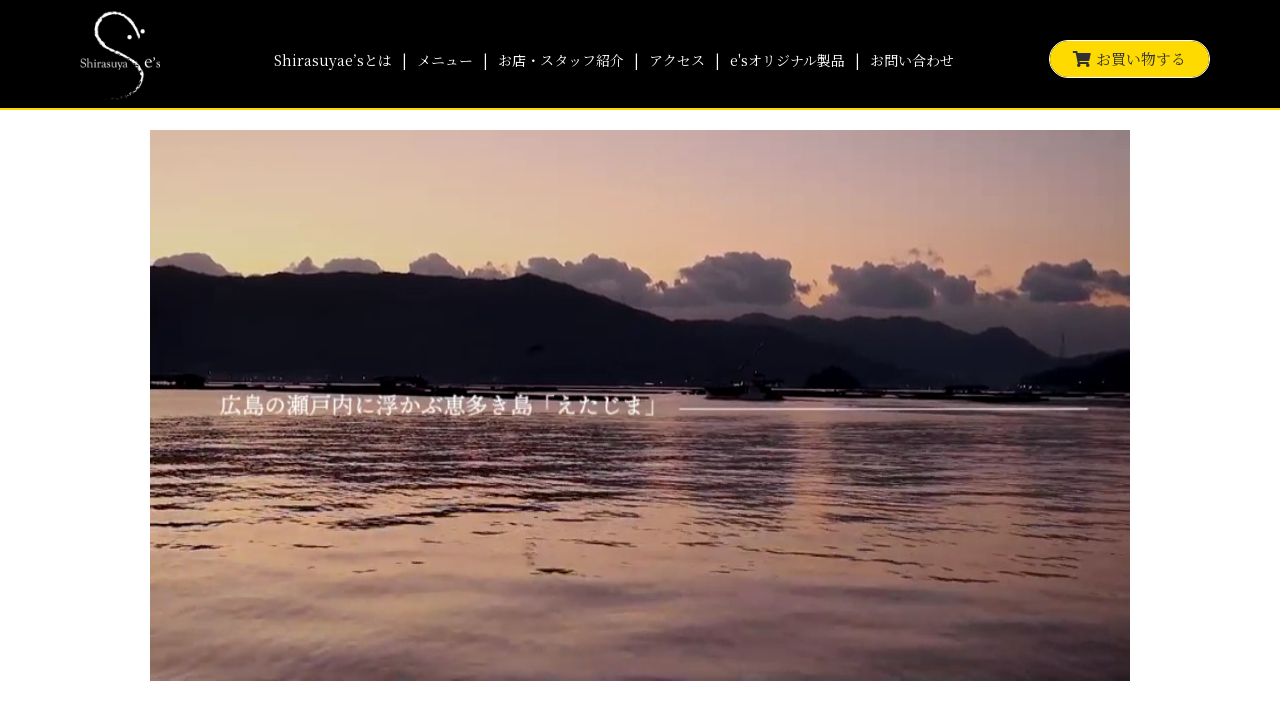

--- FILE ---
content_type: text/html; charset=UTF-8
request_url: https://shirasuya-es.com/article/caraoke_booking/
body_size: 34862
content:
<!DOCTYPE HTML><html dir="ltr" lang="ja"><head><meta name="facebook-domain-verification" content="nh8a2sxbcuwl51662wb56u9w53wiqo" /><meta http-equiv="Content-Type" content="text/html; charset=UTF-8"><meta name="Keywords" content="牡蠣,しらす,江田島,漁業,広島,特産品,飲食店,創作料理,カフェ,ダイニングバー,地酒,かきじゃん,KAKIjan,shirasuya e's" /><meta name="Description" content="広島江田島のかき・しらす創作家庭料理ダイニングバー" /><link rel="apple-touch-icon" href="https://shirasuya-es.com/wp/wp-content/themes/shirasuya/images/favicons/apple-touch-icon.png" /><link rel="shortcut icon" href="https://shirasuya-es.com/wp/wp-content/themes/shirasuya/images/favicons/favicon.ico" /><link rel="stylesheet" type="text/css" media="all" href="https://shirasuya-es.com/wp/wp-content/cache/autoptimize/autoptimize_single_07a4f6ea8ef1972ba7e844f41d1ab0ce.php" /><link rel="stylesheet" href="https://use.fontawesome.com/releases/v5.6.3/css/all.css" integrity="sha384-UHRtZLI+pbxtHCWp1t77Bi1L4ZtiqrqD80Kn4Z8NTSRyMA2Fd33n5dQ8lWUE00s/" crossorigin="anonymous"><link href="https://fonts.googleapis.com/css?family=Noto+Serif+TC:200,300,400,500" rel="stylesheet"><link href="https://fonts.googleapis.com/css?family=Kaushan+Script|Noto+Serif+JP" rel="stylesheet"> <!--[if lt IE 9]><meta http-equiv="Imagetoolbar" content="no" /> <script src="http://html5shiv.googlecode.com/svn/trunk/html5.js"></script> <![endif]--><meta name="viewport" content="width=device-width,initial-scale=1.0,minimum-scale=1.0,maximum-scale=1.0,user-scalable=no"><style>img:is([sizes="auto" i], [sizes^="auto," i]) { contain-intrinsic-size: 3000px 1500px }</style><title>Shirasuya e's | 広島江田島の創作家庭料理ダイニングバー｜</title><meta name="description" content="Shirasuya e&#039;s | 広島江田島のかき・しらす創作家庭料理ダイニングバー" /><meta name="robots" content="max-image-preview:large" /><meta name="google-site-verification" content="w5vDWdR-PJKNpe44Y18JCND2Xt88WgxRg1Fo4RTc_38" /><link rel="canonical" href="https://shirasuya-es.com/" /><meta name="generator" content="All in One SEO (AIOSEO) 4.9.3" /> <script type="application/ld+json" class="aioseo-schema">{"@context":"https:\/\/schema.org","@graph":[{"@type":"BreadcrumbList","@id":"https:\/\/shirasuya-es.com\/#breadcrumblist","itemListElement":[{"@type":"ListItem","@id":"https:\/\/shirasuya-es.com#listItem","position":1,"name":"\u30db\u30fc\u30e0"}]},{"@type":"Organization","@id":"https:\/\/shirasuya-es.com\/#organization","name":"Shirasuya e's","description":"\u5e83\u5cf6\u6c5f\u7530\u5cf6\u306e\u304b\u304d\u30fb\u3057\u3089\u3059\u5275\u4f5c\u5bb6\u5ead\u6599\u7406\u30c0\u30a4\u30cb\u30f3\u30b0\u30d0\u30fc","url":"https:\/\/shirasuya-es.com\/","telephone":"+81823366621","logo":{"@type":"ImageObject","url":"https:\/\/shirasuya-es.com\/wp\/wp-content\/uploads\/2021\/02\/logo.jpg","@id":"https:\/\/shirasuya-es.com\/#organizationLogo","width":1780,"height":1780,"caption":"Shirasuya e's"},"image":{"@id":"https:\/\/shirasuya-es.com\/#organizationLogo"},"sameAs":["https:\/\/www.facebook.com\/shirasuyaes\/","https:\/\/www.instagram.com\/shirasuyaes2017518\/"]},{"@type":"WebPage","@id":"https:\/\/shirasuya-es.com\/#webpage","url":"https:\/\/shirasuya-es.com\/","name":"Shirasuya e's | \u5e83\u5cf6\u6c5f\u7530\u5cf6\u306e\u5275\u4f5c\u5bb6\u5ead\u6599\u7406\u30c0\u30a4\u30cb\u30f3\u30b0\u30d0\u30fc\uff5c","description":"Shirasuya e's | \u5e83\u5cf6\u6c5f\u7530\u5cf6\u306e\u304b\u304d\u30fb\u3057\u3089\u3059\u5275\u4f5c\u5bb6\u5ead\u6599\u7406\u30c0\u30a4\u30cb\u30f3\u30b0\u30d0\u30fc","inLanguage":"ja","isPartOf":{"@id":"https:\/\/shirasuya-es.com\/#website"},"breadcrumb":{"@id":"https:\/\/shirasuya-es.com\/#breadcrumblist"},"image":{"@type":"ImageObject","url":81,"@id":"https:\/\/shirasuya-es.com\/#mainImage"},"primaryImageOfPage":{"@id":"https:\/\/shirasuya-es.com\/#mainImage"},"datePublished":"2019-01-26T14:56:03+09:00","dateModified":"2019-01-26T14:56:03+09:00"},{"@type":"WebSite","@id":"https:\/\/shirasuya-es.com\/#website","url":"https:\/\/shirasuya-es.com\/","name":"Shirasuya e's","description":"\u5e83\u5cf6\u6c5f\u7530\u5cf6\u306e\u304b\u304d\u30fb\u3057\u3089\u3059\u5275\u4f5c\u5bb6\u5ead\u6599\u7406\u30c0\u30a4\u30cb\u30f3\u30b0\u30d0\u30fc","inLanguage":"ja","publisher":{"@id":"https:\/\/shirasuya-es.com\/#organization"}}]}</script>  <script defer src="[data-uri]"></script> <style id='wp-emoji-styles-inline-css' type='text/css'>img.wp-smiley, img.emoji {
		display: inline !important;
		border: none !important;
		box-shadow: none !important;
		height: 1em !important;
		width: 1em !important;
		margin: 0 0.07em !important;
		vertical-align: -0.1em !important;
		background: none !important;
		padding: 0 !important;
	}</style><link rel='stylesheet' id='wp-block-library-css' href='https://shirasuya-es.com/wp/wp-includes/css/dist/block-library/style.min.css?ver=6.8.3' type='text/css' media='all' /><style id='classic-theme-styles-inline-css' type='text/css'>/*! This file is auto-generated */
.wp-block-button__link{color:#fff;background-color:#32373c;border-radius:9999px;box-shadow:none;text-decoration:none;padding:calc(.667em + 2px) calc(1.333em + 2px);font-size:1.125em}.wp-block-file__button{background:#32373c;color:#fff;text-decoration:none}</style><link rel='stylesheet' id='aioseo/css/src/vue/standalone/blocks/table-of-contents/global.scss-css' href='https://shirasuya-es.com/wp/wp-content/cache/autoptimize/autoptimize_single_8aeaa129c1f80e6e5dbaa329351d1482.php?ver=4.9.3' type='text/css' media='all' /><style id='global-styles-inline-css' type='text/css'>:root{--wp--preset--aspect-ratio--square: 1;--wp--preset--aspect-ratio--4-3: 4/3;--wp--preset--aspect-ratio--3-4: 3/4;--wp--preset--aspect-ratio--3-2: 3/2;--wp--preset--aspect-ratio--2-3: 2/3;--wp--preset--aspect-ratio--16-9: 16/9;--wp--preset--aspect-ratio--9-16: 9/16;--wp--preset--color--black: #000000;--wp--preset--color--cyan-bluish-gray: #abb8c3;--wp--preset--color--white: #ffffff;--wp--preset--color--pale-pink: #f78da7;--wp--preset--color--vivid-red: #cf2e2e;--wp--preset--color--luminous-vivid-orange: #ff6900;--wp--preset--color--luminous-vivid-amber: #fcb900;--wp--preset--color--light-green-cyan: #7bdcb5;--wp--preset--color--vivid-green-cyan: #00d084;--wp--preset--color--pale-cyan-blue: #8ed1fc;--wp--preset--color--vivid-cyan-blue: #0693e3;--wp--preset--color--vivid-purple: #9b51e0;--wp--preset--gradient--vivid-cyan-blue-to-vivid-purple: linear-gradient(135deg,rgba(6,147,227,1) 0%,rgb(155,81,224) 100%);--wp--preset--gradient--light-green-cyan-to-vivid-green-cyan: linear-gradient(135deg,rgb(122,220,180) 0%,rgb(0,208,130) 100%);--wp--preset--gradient--luminous-vivid-amber-to-luminous-vivid-orange: linear-gradient(135deg,rgba(252,185,0,1) 0%,rgba(255,105,0,1) 100%);--wp--preset--gradient--luminous-vivid-orange-to-vivid-red: linear-gradient(135deg,rgba(255,105,0,1) 0%,rgb(207,46,46) 100%);--wp--preset--gradient--very-light-gray-to-cyan-bluish-gray: linear-gradient(135deg,rgb(238,238,238) 0%,rgb(169,184,195) 100%);--wp--preset--gradient--cool-to-warm-spectrum: linear-gradient(135deg,rgb(74,234,220) 0%,rgb(151,120,209) 20%,rgb(207,42,186) 40%,rgb(238,44,130) 60%,rgb(251,105,98) 80%,rgb(254,248,76) 100%);--wp--preset--gradient--blush-light-purple: linear-gradient(135deg,rgb(255,206,236) 0%,rgb(152,150,240) 100%);--wp--preset--gradient--blush-bordeaux: linear-gradient(135deg,rgb(254,205,165) 0%,rgb(254,45,45) 50%,rgb(107,0,62) 100%);--wp--preset--gradient--luminous-dusk: linear-gradient(135deg,rgb(255,203,112) 0%,rgb(199,81,192) 50%,rgb(65,88,208) 100%);--wp--preset--gradient--pale-ocean: linear-gradient(135deg,rgb(255,245,203) 0%,rgb(182,227,212) 50%,rgb(51,167,181) 100%);--wp--preset--gradient--electric-grass: linear-gradient(135deg,rgb(202,248,128) 0%,rgb(113,206,126) 100%);--wp--preset--gradient--midnight: linear-gradient(135deg,rgb(2,3,129) 0%,rgb(40,116,252) 100%);--wp--preset--font-size--small: 13px;--wp--preset--font-size--medium: 20px;--wp--preset--font-size--large: 36px;--wp--preset--font-size--x-large: 42px;--wp--preset--spacing--20: 0.44rem;--wp--preset--spacing--30: 0.67rem;--wp--preset--spacing--40: 1rem;--wp--preset--spacing--50: 1.5rem;--wp--preset--spacing--60: 2.25rem;--wp--preset--spacing--70: 3.38rem;--wp--preset--spacing--80: 5.06rem;--wp--preset--shadow--natural: 6px 6px 9px rgba(0, 0, 0, 0.2);--wp--preset--shadow--deep: 12px 12px 50px rgba(0, 0, 0, 0.4);--wp--preset--shadow--sharp: 6px 6px 0px rgba(0, 0, 0, 0.2);--wp--preset--shadow--outlined: 6px 6px 0px -3px rgba(255, 255, 255, 1), 6px 6px rgba(0, 0, 0, 1);--wp--preset--shadow--crisp: 6px 6px 0px rgba(0, 0, 0, 1);}:where(.is-layout-flex){gap: 0.5em;}:where(.is-layout-grid){gap: 0.5em;}body .is-layout-flex{display: flex;}.is-layout-flex{flex-wrap: wrap;align-items: center;}.is-layout-flex > :is(*, div){margin: 0;}body .is-layout-grid{display: grid;}.is-layout-grid > :is(*, div){margin: 0;}:where(.wp-block-columns.is-layout-flex){gap: 2em;}:where(.wp-block-columns.is-layout-grid){gap: 2em;}:where(.wp-block-post-template.is-layout-flex){gap: 1.25em;}:where(.wp-block-post-template.is-layout-grid){gap: 1.25em;}.has-black-color{color: var(--wp--preset--color--black) !important;}.has-cyan-bluish-gray-color{color: var(--wp--preset--color--cyan-bluish-gray) !important;}.has-white-color{color: var(--wp--preset--color--white) !important;}.has-pale-pink-color{color: var(--wp--preset--color--pale-pink) !important;}.has-vivid-red-color{color: var(--wp--preset--color--vivid-red) !important;}.has-luminous-vivid-orange-color{color: var(--wp--preset--color--luminous-vivid-orange) !important;}.has-luminous-vivid-amber-color{color: var(--wp--preset--color--luminous-vivid-amber) !important;}.has-light-green-cyan-color{color: var(--wp--preset--color--light-green-cyan) !important;}.has-vivid-green-cyan-color{color: var(--wp--preset--color--vivid-green-cyan) !important;}.has-pale-cyan-blue-color{color: var(--wp--preset--color--pale-cyan-blue) !important;}.has-vivid-cyan-blue-color{color: var(--wp--preset--color--vivid-cyan-blue) !important;}.has-vivid-purple-color{color: var(--wp--preset--color--vivid-purple) !important;}.has-black-background-color{background-color: var(--wp--preset--color--black) !important;}.has-cyan-bluish-gray-background-color{background-color: var(--wp--preset--color--cyan-bluish-gray) !important;}.has-white-background-color{background-color: var(--wp--preset--color--white) !important;}.has-pale-pink-background-color{background-color: var(--wp--preset--color--pale-pink) !important;}.has-vivid-red-background-color{background-color: var(--wp--preset--color--vivid-red) !important;}.has-luminous-vivid-orange-background-color{background-color: var(--wp--preset--color--luminous-vivid-orange) !important;}.has-luminous-vivid-amber-background-color{background-color: var(--wp--preset--color--luminous-vivid-amber) !important;}.has-light-green-cyan-background-color{background-color: var(--wp--preset--color--light-green-cyan) !important;}.has-vivid-green-cyan-background-color{background-color: var(--wp--preset--color--vivid-green-cyan) !important;}.has-pale-cyan-blue-background-color{background-color: var(--wp--preset--color--pale-cyan-blue) !important;}.has-vivid-cyan-blue-background-color{background-color: var(--wp--preset--color--vivid-cyan-blue) !important;}.has-vivid-purple-background-color{background-color: var(--wp--preset--color--vivid-purple) !important;}.has-black-border-color{border-color: var(--wp--preset--color--black) !important;}.has-cyan-bluish-gray-border-color{border-color: var(--wp--preset--color--cyan-bluish-gray) !important;}.has-white-border-color{border-color: var(--wp--preset--color--white) !important;}.has-pale-pink-border-color{border-color: var(--wp--preset--color--pale-pink) !important;}.has-vivid-red-border-color{border-color: var(--wp--preset--color--vivid-red) !important;}.has-luminous-vivid-orange-border-color{border-color: var(--wp--preset--color--luminous-vivid-orange) !important;}.has-luminous-vivid-amber-border-color{border-color: var(--wp--preset--color--luminous-vivid-amber) !important;}.has-light-green-cyan-border-color{border-color: var(--wp--preset--color--light-green-cyan) !important;}.has-vivid-green-cyan-border-color{border-color: var(--wp--preset--color--vivid-green-cyan) !important;}.has-pale-cyan-blue-border-color{border-color: var(--wp--preset--color--pale-cyan-blue) !important;}.has-vivid-cyan-blue-border-color{border-color: var(--wp--preset--color--vivid-cyan-blue) !important;}.has-vivid-purple-border-color{border-color: var(--wp--preset--color--vivid-purple) !important;}.has-vivid-cyan-blue-to-vivid-purple-gradient-background{background: var(--wp--preset--gradient--vivid-cyan-blue-to-vivid-purple) !important;}.has-light-green-cyan-to-vivid-green-cyan-gradient-background{background: var(--wp--preset--gradient--light-green-cyan-to-vivid-green-cyan) !important;}.has-luminous-vivid-amber-to-luminous-vivid-orange-gradient-background{background: var(--wp--preset--gradient--luminous-vivid-amber-to-luminous-vivid-orange) !important;}.has-luminous-vivid-orange-to-vivid-red-gradient-background{background: var(--wp--preset--gradient--luminous-vivid-orange-to-vivid-red) !important;}.has-very-light-gray-to-cyan-bluish-gray-gradient-background{background: var(--wp--preset--gradient--very-light-gray-to-cyan-bluish-gray) !important;}.has-cool-to-warm-spectrum-gradient-background{background: var(--wp--preset--gradient--cool-to-warm-spectrum) !important;}.has-blush-light-purple-gradient-background{background: var(--wp--preset--gradient--blush-light-purple) !important;}.has-blush-bordeaux-gradient-background{background: var(--wp--preset--gradient--blush-bordeaux) !important;}.has-luminous-dusk-gradient-background{background: var(--wp--preset--gradient--luminous-dusk) !important;}.has-pale-ocean-gradient-background{background: var(--wp--preset--gradient--pale-ocean) !important;}.has-electric-grass-gradient-background{background: var(--wp--preset--gradient--electric-grass) !important;}.has-midnight-gradient-background{background: var(--wp--preset--gradient--midnight) !important;}.has-small-font-size{font-size: var(--wp--preset--font-size--small) !important;}.has-medium-font-size{font-size: var(--wp--preset--font-size--medium) !important;}.has-large-font-size{font-size: var(--wp--preset--font-size--large) !important;}.has-x-large-font-size{font-size: var(--wp--preset--font-size--x-large) !important;}
:where(.wp-block-post-template.is-layout-flex){gap: 1.25em;}:where(.wp-block-post-template.is-layout-grid){gap: 1.25em;}
:where(.wp-block-columns.is-layout-flex){gap: 2em;}:where(.wp-block-columns.is-layout-grid){gap: 2em;}
:root :where(.wp-block-pullquote){font-size: 1.5em;line-height: 1.6;}</style><link rel="https://api.w.org/" href="https://shirasuya-es.com/wp-json/" /><link rel="alternate" title="JSON" type="application/json" href="https://shirasuya-es.com/wp-json/wp/v2/pages/16" /><link rel="EditURI" type="application/rsd+xml" title="RSD" href="https://shirasuya-es.com/wp/xmlrpc.php?rsd" /><meta name="generator" content="WordPress 6.8.3" /><link rel='shortlink' href='https://shirasuya-es.com/' /><link rel="alternate" title="oEmbed (JSON)" type="application/json+oembed" href="https://shirasuya-es.com/wp-json/oembed/1.0/embed?url=https%3A%2F%2Fshirasuya-es.com%2F" /><link rel="alternate" title="oEmbed (XML)" type="text/xml+oembed" href="https://shirasuya-es.com/wp-json/oembed/1.0/embed?url=https%3A%2F%2Fshirasuya-es.com%2F&#038;format=xml" /></head><body class="home wp-singular page-template-default page page-id-16 wp-theme-shirasuya"><div id="wrap"><section id="description"><h1>江田島｜牡蠣屋としらす網元の娘が営むダイニングバー</h1></section><div id="container"><header id="header"><div class="inner"><div id="mobile-head"><div class="desc">瀬戸内江田島｜牡蠣屋の娘が営むダイニングバー<br class="dsp_none"><span class="dsp_none">江田島産の牡蠣やしらす料理が楽しめます。</span></div><h1 class="site-id"><a href="https://shirasuya-es.com/"><img src="https://shirasuya-es.com/wp/wp-content/themes/shirasuya/images/h_logo.png" alt="Shirasuya e&#039;s｜牡蠣屋としらす網元の娘が営む江田島ダイニングバー"></a></h1><h1 class="site-id_sp"><a href="https://shirasuya-es.com/"><img src="https://shirasuya-es.com/wp/wp-content/themes/shirasuya/images/sp_logo.png" alt="Shirasuya e&#039;s｜牡蠣屋としらす網元の娘が営む江田島ダイニングバー"></a></h1><div class="mbtn"><div class="box"><div class="order_icon"><a href="https://shirasuya-es.com/shop/"><img src="https://shirasuya-es.com/wp/wp-content/themes/shirasuya/images/shop_icon.png" alt="Shirasuya e's ONLINESHOP"></a></div></div></div><div id="nav-toggle"><div> <span></span> <span></span> <span></span></div></div><nav id="global-nav"><ul><li><a href="https://shirasuya-es.com/about-us/"><span class="mt">Shirasuyae’sとは</span></a></li><li><a href="https://shirasuya-es.com/menu/"><span class="mt">メニュー</span></a></li><li><a href="https://shirasuya-es.com/shop-staff/"><span class="mt">お店・スタッフ紹介</span></a></li><li><a href="https://shirasuya-es.com/access/"><span class="mt">アクセス</span></a></li><li><a href="https://shirasuya-es.com/products/"><span class="mt">e'sオリジナル製品</span></a></li><li><a href="https://shirasuya-es.com/contactus/"><span class="mt">お問い合わせ</span></a></li></nav><div id="contact-group"><div class="Right_box"><div class="btn_area"><div class="box"><div class="order"><a href="https://shirasuya-es.com/shop/">お買い物する</a></div></div></div></div></div></div></div></header><section id="copy_area"><div class="moving sp_none"><video autoplay loop preload playsinline muted> <source src="https://shirasuya-es.com/wp/wp-content/themes/shirasuya/mov/shirasuya-es_pv.mp4" type="video/mp4"><p>ご利用のブラウザはvideo タグによる動画の再生に対応していません。</p></video></div><div class="moving tb_none pc_none"><video autoplay loop preload playsinline muted> <source src="https://shirasuya-es.com/wp/wp-content/themes/shirasuya/mov/shirasuya-es_pv_sp2.mp4" type="video/mp4"><p>ご利用のブラウザはvideo タグによる動画の再生に対応していません。</p></video></div></section><section id="sect" class=" bg_img_greeting"><div class="tread-group clearfix"><div class="title_area clearfix"> <a href="https://shirasuya-es.com/products/"><img src="https://shirasuya-es.com/wp/wp-content/themes/shirasuya/images/top/gicon01.png" alt="モノ"></a> <a href="https://shirasuya-es.com/news/"><img src="https://shirasuya-es.com/wp/wp-content/themes/shirasuya/images/top/gicon02.png" alt="コト"></a> <a href="https://shirasuya-es.com/shop-staff/"><img src="https://shirasuya-es.com/wp/wp-content/themes/shirasuya/images/top/gicon03.png" alt="ヒト"></a><h3>江田島のええもん（良いもの）を楽しめる<br class="sp_none">創作家庭料理『Shirasuya e's』</h3></div><div class="txt_area fadein"><p>江田島市能美町中町の住宅街にある<br class="sp_none">地元の美味しい食材を楽しめる創作家庭料理ダイニングバー</p><p>ゆったりくつろげるソファーのテーブルとカフェのような落ち着いた空間で<br class="tb_none sp_none"> 店主の実家で獲れた瀬戸内の新鮮な海の幸、牡蠣やしらすをはじめ江田島産の食材を使った<br class="tb_none sp_none"> さまざま料理やお酒を味わえます。</p><div class="cons-button base_btn"><a href="https://shirasuya-es.com/about-us/">Shirasuya e’sとは</a></div></div></div></section><section id="sect_bana" class=" bg_white fadein"><div class=" contlist-group"><div class="contlist-box clearfix"><article><div class="txt_box clearfix"><div class="img_box"> <a href="https://shirasuya-es.com/menu/"><img src="https://shirasuya-es.com/wp/wp-content/themes/shirasuya/images/top/tcate_bana01.png" alt="MENU|メニュー"><img src="https://shirasuya-es.com/wp/wp-content/themes/shirasuya/images/top/tcate_bana01_over.png" alt="MENU|メニュー" class="active"></a></div></div></article><article><div class="txt_box clearfix"><div class="img_box"> <a href="https://shirasuya-es.com/shop-staff/"><img src="https://shirasuya-es.com/wp/wp-content/themes/shirasuya/images/top/tcate_bana02.png" alt="SHOP&STAFF|店舗・スタッフ紹介"><img src="https://shirasuya-es.com/wp/wp-content/themes/shirasuya/images/top/tcate_bana02_over.png" alt="SHOP&STAFF|店舗・スタッフ紹介" class="active"></a></div></div></article><article><div class="txt_box clearfix"><div class="img_box"> <a href="https://shirasuya-es.com/products/"><img src="https://shirasuya-es.com/wp/wp-content/themes/shirasuya/images/top/tcate_bana03.png" alt="SELLING ITEMS｜販売商品"><img src="https://shirasuya-es.com/wp/wp-content/themes/shirasuya/images/top/tcate_bana03_over.png" alt="SELLING ITEMS｜販売商品" class="active"></a></div></div></article></div></div></section><section id="sect" class=" bg_img_products clearfix fadein"><div class=" products-group"><div class="des_area"><h3> Shirasuya e's Original Products</h3> <img class="logo" src="https://shirasuya-es.com/wp/wp-content/themes/shirasuya/images/top/item_logo.png" alt="かきのリエット｜KAKIjanかきじゃん"><p>かきのリエット「KAKIjan（かき醤）」は、江田島産の上質な牡蠣を原材料にした万能調味料です。濃厚でしっかりした味わいにもかかわらず、レモンやハーブ、またオリーブオイルなどを使用することで臭みも少なく、牡蠣の旨みがたっぷりのリエットです。</p><div class="cons-button base_btn"><a href="https://shirasuya-es.com/products/">and more...</a></div></div></div></section><section id="sect" class="bg_white clearfix fadein"><div class=" news-group clearfix"><div class="info-area"><div class="news-box clearfix"><h3 class="title">NEWS</h3><article><div class="thumbnail_box"><img width="120" height="120" src="https://shirasuya-es.com/wp/wp-content/uploads/2020/08/takeout_bana-120x120.jpg" class="attachment-large_thumbnail size-large_thumbnail wp-post-image" alt="Shirasuya e&#8217;s テイクアウトメニュー始めました！" title="Shirasuya e&#8217;s テイクアウトメニュー始めました！" decoding="async" srcset="https://shirasuya-es.com/wp/wp-content/uploads/2020/08/takeout_bana-120x120.jpg 120w, https://shirasuya-es.com/wp/wp-content/uploads/2020/08/takeout_bana-150x150.jpg 150w, https://shirasuya-es.com/wp/wp-content/uploads/2020/08/takeout_bana-90x90.jpg 90w" sizes="(max-width: 120px) 100vw, 120px" /></div><div class="txt_box"><p class="date">2020/08/04</p><h3><a href="https://shirasuya-es.com/shirasuya-es-%e3%83%86%e3%82%a4%e3%82%af%e3%82%a2%e3%82%a6%e3%83%88%e3%83%a1%e3%83%8b%e3%83%a5%e3%83%bc%e5%a7%8b%e3%82%81%e3%81%be%e3%81%97%e3%81%9f%ef%bc%81/">Shirasuya e's テイクアウト…</a></h3></div></article><article><div class="thumbnail_box"><img width="120" height="120" src="https://shirasuya-es.com/wp/wp-content/uploads/2019/01/screenshot-120x120.png" class="attachment-large_thumbnail size-large_thumbnail wp-post-image" alt="ホームページ新規開設いたしました" title="ホームページ新規開設いたしました" decoding="async" srcset="https://shirasuya-es.com/wp/wp-content/uploads/2019/01/screenshot-120x120.png 120w, https://shirasuya-es.com/wp/wp-content/uploads/2019/01/screenshot-150x150.png 150w, https://shirasuya-es.com/wp/wp-content/uploads/2019/01/screenshot-90x90.png 90w" sizes="(max-width: 120px) 100vw, 120px" /></div><div class="txt_box"><p class="date">2019/01/24</p><h3><a href="https://shirasuya-es.com/hello-world/">ホームページ新規開設いたしました</a></h3></div></article><p></p> <img src="https://shirasuya-es.com/wp/wp-content/themes/shirasuya/images/info_line.png" class=""> <br clear="all"><div class="cons-button-s news-more"><a href="https://shirasuya-es.com/news/">一覧はこちら</a></div></div><div class="fb-box clearfix"><div id="fb-root"></div> <script defer src="[data-uri]"></script>  <img src="https://shirasuya-es.com/wp/wp-content/themes/shirasuya/images/info_line.png" class=""></div><div class="bana-box clearfix"><div class="bgrid bcons"><article></article></div></div></div></div></section> ﻿</div><div id="footer-container" class="clearfix"><p class="pageTop"><a href="#"><img src="https://shirasuya-es.com/wp/wp-content/themes/shirasuya/images/page-top.png"></a></p><footer id="footer"><div class="footer-menu"><div class="footer-column clearfix"><article><ul><li><a href="https://shirasuya-es.com/privacy-policy/">プライバシーポリシー</a></li><li><a href="https://shirasuya-es.com/sitemaps/">サイトマップ</a></li></ul></article></div></div><div class="inner_wrap"><div class="footer_info"> <img src="https://shirasuya-es.com/wp/wp-content/themes/shirasuya/images/f_logo.png" class="f"><h3>Shirasuya e's</h3><p class="addr">〒737-2301 広島県江田島市能美町中町4941-1<br> （瀬戸内海汽船　江田島「中町」より徒歩約6分</p><div class="box_gide_wrap clearfix"><div class="box_gide_L"><div class="tel_area"> <span class="btxt">＜お電話でのご予約はこちら＞</span><div class="tel"><a href="tel:0823366621">0823-36-6621</a></div>      <span class="btxt">＜営業時間＞</span><span class="stxt">水～金　11:30～14:30／18:00～24:00<br>土・日　12：00〜24：00<br>（定休日　月・火曜日） </span></div></div><div class="box_gide_R"><div class="btn_area"><div class="box"><div class="mail"><a href="https://shirasuya-es.com/contactus/">WEB問合せはこちら</a></div></div></div><div class="sns_area"> <a href="https://www.facebook.com/shirasuyaes/" target="_blank"><i class="fab fa-facebook-square"></i></a>&nbsp;&nbsp; <a href="https://www.instagram.com/shirasuyaes2017518/" target="_blank"><i class="fab fa-instagram"></i></a></div></div></div></div></div></footer><div id="copyright"> <small> Copyright&copy; <a href="https://shirasuya-es.com/">Shirasuya e’s.</a> All Rights Reserved.</small></div></div></div> <script defer src="https://shirasuya-es.com/wp/wp-content/themes/shirasuya/js/jquery-1.9.1.min.js"></script> <script defer src="https://shirasuya-es.com/wp/wp-content/cache/autoptimize/autoptimize_single_a897f48f64c9293e11be1aae910e9b1e.php" type="text/javascript" ></script> <script defer src="https://shirasuya-es.com/wp/wp-content/cache/autoptimize/autoptimize_single_2e9505c88f78143d3c90cffab9d8d8fb.php" type="text/javascript" ></script> <script defer src="https://shirasuya-es.com/wp/wp-content/cache/autoptimize/autoptimize_single_44fb4a93b08c552fcc529bded93557a3.php" type="text/javascript"></script> <script defer src="https://shirasuya-es.com/wp/wp-content/cache/autoptimize/autoptimize_single_23aa12e9f5dfdc233e029df107b91a2e.php" type="text/javascript" ></script> <script type="speculationrules">{"prefetch":[{"source":"document","where":{"and":[{"href_matches":"\/*"},{"not":{"href_matches":["\/wp\/wp-*.php","\/wp\/wp-admin\/*","\/wp\/wp-content\/uploads\/*","\/wp\/wp-content\/*","\/wp\/wp-content\/plugins\/*","\/wp\/wp-content\/themes\/shirasuya\/*","\/*\\?(.+)"]}},{"not":{"selector_matches":"a[rel~=\"nofollow\"]"}},{"not":{"selector_matches":".no-prefetch, .no-prefetch a"}}]},"eagerness":"conservative"}]}</script> </body> <script defer src="[data-uri]"></script> <script defer src="[data-uri]"></script> <script defer src="[data-uri]"></script> <script defer src="[data-uri]"></script> <script defer src="https://shirasuya-es.com/wp/wp-content/cache/autoptimize/autoptimize_single_ddd72aa8e4ab78075eef71b2975c8865.php" type="text/javascript"></script> <script defer src="[data-uri]"></script> </html>

--- FILE ---
content_type: text/css; charset=utf-8
request_url: https://shirasuya-es.com/wp/wp-content/cache/autoptimize/autoptimize_single_07a4f6ea8ef1972ba7e844f41d1ab0ce.php
body_size: 1215
content:
@charset "UTF-8";@import url(//shirasuya-es.com/wp/wp-content/themes/shirasuya/css/html5reset-1.6.1.css);@import url(//shirasuya-es.com/wp/wp-content/themes/shirasuya/css/base.css);@import url(//shirasuya-es.com/wp/wp-content/themes/shirasuya/css/content.css);@import url(//shirasuya-es.com/wp/wp-content/themes/shirasuya/css/top.css);@import url(//shirasuya-es.com/wp/wp-content/themes/shirasuya/css/global_navi.css);@import url(//shirasuya-es.com/wp/wp-content/themes/shirasuya/css/custom-buttom.css);@import url(//shirasuya-es.com/wp/wp-content/themes/shirasuya/css/content-page.css);@import url(//shirasuya-es.com/wp/wp-content/themes/shirasuya/font/css/font-awesome.css);@import url(//shirasuya-es.com/wp/wp-content/themes/shirasuya/js/slick/slick.css);@import url(//shirasuya-es.com/wp/wp-content/themes/shirasuya/js/slick/slick-theme.css);@font-face{font-family:"Yu Gothic";src:local("Yu Gothic Medium");font-weight:500}@font-face{font-family:"Yu Gothic";src:local("Yu Gothic Bold");font-weight:600}@font-face{font-family:"Yu Mincho";src:local("Yu Mincho Regular");font-weight:500}@font-face{font-family:"Yu Mincho";src:local("Yu Mincho Demibold");font-weight:600}@font-face{font-family:"YuMincho";src:local("YuMincho Regular");font-weight:500}@font-face{font-family:"YuMincho";src:local("YuMincho Demibold");font-weight:600}

--- FILE ---
content_type: text/css
request_url: https://shirasuya-es.com/wp/wp-content/themes/shirasuya/css/base.css
body_size: 32522
content:
@charset "UTF-8";

*, *:before, *:after {
    -webkit-box-sizing: border-box;
       -moz-box-sizing: border-box;
         -o-box-sizing: border-box;
        -ms-box-sizing: border-box;
            box-sizing: border-box;
}

a {
	color:#313131;
	text-decoration: none;
	-webkit-font-smoothing: antialiased;
}
a:hover {color: #003567;
-webkit-font-smoothing: antialiased;}


a:hover img {
	opacity: 0.85;/*--IE,FF対応--*/
	filter: alpha(opacity=85);
	-ms-filter: "alpha( opacity=85)";
}
	
p {
	margin: 0.5em 0 1.2em;
	-webkit-font-smoothing: antialiased;

}

h1, h2, h3, h4, h5, h6 {
	font-family: 'Noto Serif JP', serif;
}

html {
	overflow-y: scroll;
	
}
body {
counter-reset: number 0;
-webkit-font-smoothing: antialiased;
-moz-osx-font-smoothing: grayscale;
}
html,body {
width: 100%;
height: 100%;
-webkit-text-size-adjust: 100%;
color: #313131;
font-size: 14px;
/*font-family: 'YuGothic', 'Yu Gothic', '游ゴシック', '游ゴシック体', YuGothic, Arial, 'ヒラギノ角ゴ Pro W3', 'Hiragino Kaku Gothic Pro', 'メイリオ', Meiryo, 'ＭＳ Ｐゴシック', Lucida Glande, sans-serif;*/

font-family: -apple-system, BlinkMacSystemFont, "Helvetica Neue", "Segoe UI", "Yu Gothic", YuGothic, sans-serif;


line-height: 175%;
-webkit-font-smoothing: antialiased;
-moz-osx-font-smoothing: grayscale;

}


@media only screen and (max-width: 540px) {
	
html,body {
background:#FFF ;



}
}



.clearfix {
	zoom: 100%;
min-height: 1px;
}
.clearfix:after {
content: " ";
display: block;
clear: both;
height: 0;
visibility: hidden;
}

* html .clearfix {
height: 1px; /*/*/}/**/






#wrap {
	background-color: #FFFFFF;
	padding-bottom: 0px;
	margin-bottom: 0px;
	width:100%;
}

@media screen and (max-width: 768px) {
#wrap {
	/*padding-top: 235px;*/
}
}

@media screen and (max-width: 750px) {
#wrap {
	/*padding-top: 300px;*/
}
}

.home #wrap {
	/*background-image: url(../images/bg_wrap-front_page.png);*/
}

#description {
	display:none;
}

#description h1 {
	display:block;
	font-size: 12px;
	font-weight:500;
	padding: 7px 0 7px;
	line-height:100%;
	text-align: center;
	font-family: 'YuGothic', 'Yu Gothic', '游ゴシック', '游ゴシック体', YuGothic, Arial, 'ヒラギノ角ゴ Pro W3', 'Hiragino Kaku Gothic Pro', 'メイリオ', Meiryo, 'ＭＳ Ｐゴシック', Lucida Glande, sans-serif;
}
@media screen and (max-width: 480px) {
#description h1 {
	font-size: 12px;

}
}
/*******CONTACT US*************/


#contact-group {
	float: right;
	width: 161px;
	padding-top: 30px;
}


#contact-group .tel_area {
	display: block;
	float: left;
	width: 58%;
	max-width: 272px;
	margin-right: 15px;
	margin-top: 10px;
	text-align: center;
	padding: 0 0px 0;
	font-family: 'Noto Serif JP', serif;
}


#contact-group .tel_area .btxt{
	display: block;
	font-size: 14px;
	font-weight: normal;
	padding-bottom: 0px;
	color: #003567;
	text-align: left;
}



#contact-group .tel_area .tel {
	display:block;
	font-size:32px;
	letter-spacing:0px;
	line-height:100%;
	font-family: 'Noto Serif JP', serif;
	text-align: left !important;
}




#contact-group .tel_area .tel:before {
	content :"Tel.";
	font-size:24px;	
	padding-right:2px;
	font-size:70% !important;
}





.tel_area .tel:hover {
	opacity: 0.85;/*--IE,FF対応--*/
	filter: alpha(opacity=85);
	-ms-filter: "alpha( opacity=85)";	
}


.tel_area .tel a {
	color:#1d1d1d !important;
}

.tel_area .tel a:hover {
	color:#1d1d1d !important;
}



#contact-group .tel_area .stxt{
	display: block;
	font-size: 13px;
	font-weight: 500;
	line-height: 130%;
	padding-top: 3px;
	font-family: 'YuGothic', 'Yu Gothic', '游ゴシック', '游ゴシック体', YuGothic, Arial, 'ヒラギノ角ゴ Pro W3', 'Hiragino Kaku Gothic Pro', 'メイリオ', Meiryo, 'ＭＳ Ｐゴシック', sans-serif;
	margin: 0 auto 0;
	text-align: center;
	letter-spacing: normal;
}

#contact-group .Right_box {
	display: block;
	float: right;
	width: 100%;
	height: auto;
	text-align: center;
	padding-left: 0px;
	padding-top: 10px;
}



#contact-group .btn_area {
	display: block;
	width:100%;
	max-width: 161px;
	height: auto;
	text-align:center;
	padding-left:0px;
}



#contact-group .btn_area .box{
	display: block;
	text-align: center;
	border: 1px solid #FFF;
	width: 100%;
	max-width: 161px;
	height: auto;
	border-radius: 35px;
	-moz-border-radius: 35px;
	-webkit-border-radius: 35px;
	padding: 0px;
	margin: 0px auto 5px;
}



/***************オーダー*********************/


.btn_area .box .order a {
	color:#313131 !important;	
}


.btn_area .box .order a::before {
	font-family: "Font Awesome 5 Free";
	font-weight: 600;
	/*content:"\f274";*/
	content:"\f07a";
	padding-right:5px;	
	font-size:16px;
}


.btn_area .box .order a:hover {
	color:#313131 !important;	
}



#contact-group .btn_area .box .order {
	display: block;
	text-align: center;
	font-family: 'Noto Serif JP', serif;
	/*background: url(../images/h_mail_icon.png) no-repeat center 16px #003567;*/
	background-color:#feda00;
	font-size: 15px;
	color: #313131;
	letter-spacing:0;
	padding: 10px 15px 10px;
	line-height: 100%;
	border-radius: 35px;
	-moz-border-radius: 35px;
	-webkit-border-radius: 35px;
	text-align:center;
}




.btn_area .box .order:hover {
	opacity: 0.85;
	filter: alpha(opacity=85);
	-ms-filter: "alpha( opacity=85)";
	/*background-color: #990000;*/
	border-radius:2px;
}
@media screen and (max-width: 999px) {
	
#contact-group .btn_area .box .order {
	font-size: 14px;
	letter-spacing:0;
	padding: 10px 5px 10px !important;

}
}

@media screen and (max-width: 830px) {


#contact-group .btn_area .box .order {
	font-size: 14px !important;
}
}





@media screen and (max-width: 939px) {

#contact-group{
		display:none;}
}







/*******END CONTACT*************/






#container {
	width: 100%;
	margin: auto;
	overflow:hidden;	
}

@media screen and (max-width: 786px) {
#container {
padding-top: 50px;
/*padding-left:10px;
padding-right:10px;*/
}
}

#contents {
	display:block;
	width:100%;
	max-width: 980px;
	padding:0px;
	margin:0 auto 0;
}

#contents-post {
	float: left;
	width: 68%;
	max-width: 700px;
	padding: 0px;
}
@media screen and (max-width: 786px) {
#contents {
	clear: both;
	float:none;
	max-width:none;
	width:100%;
}

#contents-post {
	clear: both;
	float:none;
	max-width:none;
	width:100%;
}
}

#contents {
	clear: both;
}

#contents article {
}

#contents article:after {
    clear: both;
    content: " ";
    display: block;
    font-size: 0;
    height: 0;
    visibility: hidden;
}


#sectop{
	display: block;
	clear: both;
	width: 100%;
	margin: 0px auto 0px;
	padding: 0px 0 40px;
	height: auto;
	}

#sect,
#sect_n{
	display: block;
	clear: both;
	width: 100%;
	margin: 0px auto 0px;
	padding: 100px 0 100px;
	height: auto;
	}
	
#sect_bana{
	display: block;
	clear: both;
	width: 100%;
	margin: 0px auto 0px;
	padding: 50px 0 50px;
	height: auto;
	}
	
	
	
	
#sect_bg{
	display: block;
	clear: both;
	width: 100%;
	margin: 0px auto 0px;
	padding: 0px 0 0px;
	height: auto;
	}
	

	
@media screen and (max-width: 768px) {
	
	
#sect {
	margin: 0px auto 0px;
	padding: 20px 0 20px;
	
}


#sect_n{
	margin: 0px auto 0px;
	padding: 0px 0 30px;
	}
	
#sect_bana{
	margin: 0px auto 0px;
	padding: 15px 0 15x;
	}
}

@media screen and (max-width: 560px) {
	
	
#sect {
	margin: 0px auto 0px;
	padding: 20px 0 20px;
	
}
}

#sec{
	display: block;
	clear: both;
	width: 100%;
	margin: 0px auto 0px;
	padding: 0px 0 30px;
	height: auto;
	}
	

	
@media screen and (max-width: 768px) {
	
	
#sec {
	margin: 0px auto 0px;
	padding: 0px 5px 30px;
	
}
}




#sidebar {
	float: right;
	width: 29%;
	max-width: 300px;
	margin-left: 5px;
}

@media screen and (max-width: 786px) {
#sidebar {
	clear:both;
	float: none;
	max-width:none;
	width:auto;
	margin-left:0px;
	padding:0 5px 0;
	margin-top:20px;
}
}

#footer-container {
	width: 100%;
	clear: both;
	padding-top: 0px;
	margin-top: 0px;
	border-top: 0x solid #feda00;
	background-color:#000000;
	padding-bottom: 50px;

	
	
}

#footer {
	display: block;
	width: 100%;
	margin: 0 auto 0px;

}



@media screen and (max-width: 768px) {

#footer {
	display:block;
	width:100%;
	margin: 0 auto 0px;
	padding:0 0px 0;

}



}

.fpage-top-bar {
	clear: both;
	padding-top: 0px;
	margin-top: 0px;
	background-color: #486a00;
	min-height: 2px;
	
}




#footer .inner_wrap {
	display: block;
	width: 100%;
	max-width:980px;
	height: auto;
	margin: 0px auto 0px;
	padding:5px 0 5px;
	
}


.footer-menu{
	display: block;
	width: 100%;
	height: auto;
	text-align: left;
	margin: 0px auto 0px;
	background-color: #feda00;
	padding-top: 5px;
	}
	

.footer-column {
	display: block;
	text-decoration: none;
	line-style-type: none;
	width: 100%;
	max-width: 980px;
	height: auto;
	text-align: left;
	margin: 0px auto 0px;
	padding: 5px 0 5px;
	background-color: #feda00;
	
}






.footer-column article {
	text-decoration: none;
	line-style: none;
	width: 100%;
	height:auto;
	margin-right:35px;
	padding-bottom:5px;
	color:#003567;
}

.footer-column article a {
	color:#003567 !important;
}

.footer-column article p {
	font-size: 14px;
	text-align:right;
	color:#003567;
	font-weight:500;
	padding: 0 10px 0;
	margin-top: 0px;
	font-family: 'Noto Serif JP', serif;
	
}








.footer-column ul{
	padding: 0 10px 0;
	margin: 0px auto 0px;
	width: auto;

}

.footer-column ul li{
	display: inline-block;
	list-style: none outside none;
	font-size:14px;
	line-height:160%;
	letter-spacing:0px;
	margin: 0px auto;
	padding-left:1%;
	text-align: center;
}

.footer-column ul li::before{
	font-family:FontAwesome;
	content:"\f0a9";
	color:#003567;
	margin-right:5px;

}


.footer-column ul li.startlink::before{
	font-family:FontAwesome;
	content:"\f0a9";
	color:#003567;
	margin-right:5px;

}



.footer-column ul li.homelink::before{
	content:" ";
	color:#003567;
	margin-right:5px;

}






.footer-column ul li a{color:#003567;}
.footer-column ul li a:hover{color: #003567 !important;}
.footer-column ul li a:visited{color:#003567;}

@media screen and (max-width: 829px) {

.footer-column ul{
	padding: 0 10px 0;
	margin: 0px 0px 0px 0px;
	width: auto;
}

.footer-column ul li{
	display:block  ;
	position: relative;
	list-style: none outside none;
	font-size:14px;
	line-height:180%;
	letter-spacing:2px;
	margin: 0px 0px;
	padding-left:15px;
	padding-top:3px;
	padding-bottom:3px;
	text-align:left;
	color:#003567;
	border-top:1px dotted #a08a07;
	font-weight:500;

}

.footer-column ul li:first-of-type {
	border-top:0px solid #a08a07;

}

.footer-column ul li:last-of-type {
	border-bottom:0px solid #a08a07;

}


.footer-column article p {
	padding: 10px 10px 0;
	margin-top: 15px;
	
}

.footer-column ul li::before,
.footer-column ul li.startlink::before{
	font-family: FontAwesome;
	content:"\f101";
	color:#003567;
	margin-right:15px;

}

.footer-column ul li.homelink::before{
	font-family: FontAwesome;
	content:"\f0a9";
	color:#003567;
	margin-right:15px;

}

.footer_info{
	background-size: auto;	}

}

#sns-nav {
	display:block;
	text-align:center;
	width:100%;
	
}

#sns-nav img {
	display: inline-block;
	margin:0 auto 0;
	
}

#sns-nav img a {
	color:#FFFFF;
	
}
#sns-nav img a:hover {
	color:#feda00;
	
}


/* FOOTER */
.footer_info {
	display: block;
	width: 100%;
	
	text-align: center;
	margin: 0px auto 15px;
	padding: 30px 0 20px;
	color:#FFF;
	
}

.footer_info img {
	display: block;
	width: 100%;
	max-width: 120px;
	height: auto;
	clear: both;
	margin: 0 auto 0;
	
	
}

.footer_info h3 {
	display: block;
	font-size: 18px;
	font-family: 'Noto Serif JP', serif;
	padding-bottom: 0px;
	font-weight: normal;
	line-height: 180%;
}
.footer_info p.addr {
	display: block;
	font-size:14px;
	margin:0 auto 0;
}


.footer_info .tel_area {
	display: block;
	clear:both;
	max-width: 280px;
	margin:15px auto 15px;
	text-align:center;
	padding:0 0px;
	font-family: 'Noto Serif JP', serif;
}
.footer_info .tel_area .btxt {
	font-size: 13px;
	font-weight: normal;
	color: #FFF;
}



.footer_info .tel_area .tel {
	display:block;
	font-size:32px;
	letter-spacing:0px;
	line-height:100%;
	font-family: 'Noto Serif JP', serif;
}





.footer_info .tel_area .tel a {
	color: #FFF !important;
}

.footer_info .tel_area .tel:before {
	content :"Tel.";
	padding-right:2px;
	font-size:70% !important;
}


.footer_info .tel_area .stxt {
	display:block;
	width:100%;
	font-size:12px;
	font-weight: 500;
	line-height:130%;
	padding-top:5px;
			
}

@media screen and (max-width: 480px) {

	
.footer_info h3 {
	font-size: 16px;
	line-height: 140%;
}
.footer_info p.addr {
	display: block;
	font-size:13px;
	margin:0 auto 0;
}

.footer_info .tel_area .tel {
	font-size:24px !important;	
}
.footer_info .tel_area .tel:before {
	content :"Tel.";
	padding-right:2px;
	font-size:70% !important;
}

.footer_info .tel_area .btxt {
	font-size: 16px;
	font-weight: normal;
	color: #FFF;
}


.footer_info img {
	display: block;
	width: 80%;
	max-width:80px;
	height: auto;
	clear: both;
	margin: 0 auto 0;
	
	
}

}

.footer_info .btn_area {
	display: block;
	clear:both;
	width:100%;
	height: auto;
	text-align:center;
	padding-left:0px;
	margin:15px auto 15px;
	
}

.footer_info .btn_area .box {
	display: block;
	text-align: center;
	background-color: #feda00;
	border: 1px solid #feda00;
	width: 100%;
	max-width: 236px;
	height: auto;
	border-radius: 3px;
	-moz-border-radius: 3px;
	-webkit-border-radius: 3px;
	box-shadow: 0px 0px 2px 1px #CCC;
	-moz-box-shadow: 0px 0px 2px 1px #CCC;
	-webkit-box-shadow: 0px 0px 2px 1px #CCC;
	padding: 3px;
	margin: 0px auto 5px;
}




.footer_info .btn_area .box .mail {
	display:block;
	text-align:center;
font-family: 'Noto Serif JP', serif;
	font-size:16px;
	color:#313131;
	font-weight: normal;
	padding:10px 10px 10px 10px;
	line-height:100%;
	border-radius: 2px;
	-moz-border-radius: 2px;
	-webkit-border-radius: 2px;
}

.footer_info .btn_area .box .mail a {
	color:#313131 !important;
}


.footer_info .btn_area .box a:hover {
	opacity: 0.85;/*--IE,FF対応--*/
	filter: alpha(opacity=85);
	-ms-filter: "alpha( opacity=85)";
}


.footer_info .btn_area .box .mail:before {
	font-family: FontAwesome;
	content : "\f274";
	padding-right:10px;
	font-size:18px;
}

#footer .box_gide_wrap{
	display: block;
	width: 100%;
	max-width: 534px;
	border-top: 1px solid #FFF;
	margin: 2% auto 0;
	
	}

#footer .box_gide_L,
#footer .box_gide_R {
	display:block;
	width:48%;
	margin: 0px;
	padding:0;
}

#footer .box_gide_L {
	float:left;
}
#footer .box_gide_R {
	float: right;
	padding-top: 0px;
}

@media screen and (max-width: 639px) {
}

@media screen and (max-width: 768px) {
	
#footer .box_gide_L {
	float:none;
	clear:both;
	width:98%;
}
#footer .box_gide_R {
	float:none;
	padding-top:0px;
	width:98%;
}
}




#footer .sns_area {
	display: block;
	clear: both;
	width: auto;
	height: auto;
	text-align: center;
	padding-left: 0px;
	margin: 15px auto 15px;
	font-size: 28px;
	color: #FFF !important;
}

#footer .sns_area a {
	color:#FFFFFF !important;
}
	
#footer .sns_area a:hover {
	color:#feda00 !important;
	opacity: 0.85;/*--IE,FF対応--*/
	filter: alpha(opacity=85);
	-ms-filter: "alpha( opacity=85)";
}





#copyright {
	display: block;
	color: #FFF;
	font-size: 14px;
	line-height: 200%;
	margin-bottom: 0px;
	padding-top: 15px;
	padding-bottom: 15px;
	text-align: center;
	clear: both;
	border-top: 1px solid #313131;
}

#copyright .inner {
	display: block;
	max-width:980;
	margin:0 auto 0;
	text-align: center;
}

#copyright a {
	color: #feda00;
}

#copyright img {
	display: block;
	padding-bottom: 30px;
	margin: 0 auto 0px;
}
@media screen and (max-width: 786px) {
#copyright {
	text-align: center;
	font-size: 12px;
}
#copyright .inner {
	text-align: center;
}
}


/********************************/


#primary aside {
	display:block;
	padding: 0 0px 0px;
	margin-bottom: 10px;
	border:1px solid #eeeeee;
	background-color:#FFFFFF;
	border-radius:0px;
	
}

#primary aside h3 {
	background: #fffdf6;
	background-size: cover;
	border-bottom: 3px solid #003567;
	line-height: 140%;
	padding-top: 10px;
	min-height: 40px;
	font-size: 14px;
	font-weight: normal;
	text-align: left;
	padding-left: 15px;
	margin-bottom: 0px;
	border-radius: 0px;
}

#primary aside img {
	display: block;
	text-align: center;
	margin: 0px auto 10px;
}

#primary ul,
#primary div {
	padding: 0px 0 0px;
	margin-bottom: 10px;
	/*background: url(../images/bg_primary_sidebar.png);*/
}

#primary div ul {
	background: none;
}

#primary ul ul.children {
	background: none;
	padding: 5px 0 0 15px;
}
/***************************************/
#info-wrap{
	display:block;
	clear:both;}
@media only screen and (max-width: 768px) {
	#info-wrap{
	display: none;}
}


#info-wrap h4 {
	display: block;
	font-size: 12px;
	font-family: 'Noto Serif JP', serif;
	padding-top: 15px;
}
	

#info-wrap p{
	font-size: 12px;
	line-height: 160%;
	padding: 0px 0px 0px;
	text-align: center;
	}
		
#info-wrap .side_info{
	display: block;
	margin: 0 10px;
	padding-top: 0px;
	border-top: 0px solid #1d1d1d;
	}
	
#info-wrap .side_info p{
	text-align:center;
	padding:0px 20px;}
	
#info-wrap .side_info .tel_area {
	display: block;
	width:100%;
	max-width: 475px;
	height: auto;
	text-align:center;
	margin:0 auto 0;
	font-family: 'Noto Serif JP', serif;
}


#info-wrap .side_info .tel_area .tel {
	position: relative;
	display: block;
	font-size: 27px;
	font-weight: 600;
	line-height: 80%;
	padding-left: 0px;
	margin-bottom: 5px;
}


#info-wrap .side_info .tel_area .tel a {
	color: #1d1d1d !important;
}

#info-wrap .side_info .tel_area .tel:before {
	content :"Tel.";
	padding-right:2px;
	font-size:70% !important;
}



#info-wrap .side_info .tel_area .tel a:hover {
	color: #1d1d1d !important;
}






#info-wrap .side_info .tel_area .mtxt {
	display: block;
	width: 100%;
	font-size: 14px;
	font-weight: 500;
	line-height: 130%;
	padding-top: 15px;
	margin-top: 0;
	border-top: 1px dotted #CCCCCC;
	padding-bottom: 10px;
		
}

#info-wrap .side_info .tel_area .stxt {
	display: block;
	width: 100%;
	font-size: 11px;
	font-weight: 500;
	line-height: 130%;
	padding-top: 5px;
	font-family: 'YuGothic', 'Yu Gothic', '游ゴシック', '游ゴシック体', YuGothic, Arial, 'ヒラギノ角ゴ Pro W3', 'Hiragino Kaku Gothic Pro', 'メイリオ', Meiryo, 'ＭＳ Ｐゴシック', sans-serif;
	margin-bottom: 10px;
}


#info-wrap .side_info .btn_area {
	display: block;
	width: 100%;
	max-width: 270px;
	height:47x;
	text-align: center;
	margin:0 auto 15px;
}

#info-wrap .side_info .btn_area .box {
	display: block;
	text-align: center;
	border: 1px solid #FFF;
	width: 100%;
	max-width: 236px;
	height: auto;
	border-radius: 3px;
	-moz-border-radius: 3px;
	-webkit-border-radius: 3px;
	box-shadow: 0px 0px 2px 1px #CCC;
	-moz-box-shadow: 0px 0px 2px 1px #CCC;
	-webkit-box-shadow: 0px 0px 2px 1px #CCC;
	padding: 1px;
	margin: 0px auto 5px;
}


#info-wrap .side_info .btn_area .box .mail {
	display: block;
	text-align: center;
	font-family: 'Noto Serif JP', serif;
	background-color: #8b702e;
	font-size: 16px;
	color: #FFF;
	font-weight: normal;
	padding: 10px 10px 10px 10px;
	line-height: 100%;
	border-radius: 2px;
	-moz-border-radius: 2px;
	-webkit-border-radius: 2px;
	margin-bottom: 0px;
}


#info-wrap .side_info .btn_area .box .mail::before{
	font-family: FontAwesome;
	content : "\f0e0";
	padding-right:10px;
	font-size:18px;
}



#info-wrap .side_info .btn_area .box .order {
	display: block;
	text-align: center;
	font-family: 'Noto Serif JP', serif;
	background-color: #55943d;
	font-size: 16px;
	color: #FFF;
	font-weight: 600;
	padding: 10px 10px 10px 10px;
	line-height: 100%;
	border-radius: 2px;
	-moz-border-radius: 2px;
	-webkit-border-radius: 2px;
	margin-bottom: 0px;
}



#info-wrap .side_info .btn_area .box .order::before{
	font-family: FontAwesome;
	content : "\f07a";
	padding-right:10px;
	font-size:18px;
}


#info-wrap .side_info .btn_area .box .mail:hover,
#info-wrap .side_info .btn_area .box .order:hover {
	opacity: 0.85;
	filter: alpha(opacity=85);
	-ms-filter: "alpha( opacity=85)";
	border-radius:2px;
}



#info-wrap .side_info .btn_area .box .mail a,
#info-wrap .side_info .btn_area .box .order a {
	color: #FFFFFF !important;
}

#info-wrap .side_info .btn_area .box .mail a:hover,
#info-wrap .side_info .btn_area .box .order a:hover {
	color: #FFFFFF !important;
}

	
	
	
.sbana-wrap{
	display:block;
	clear:both;
	padding: 0px !important;
	text-align:center; }
	

.sbana-wrap p{
	font-size: 12px;
	line-height: 160%;
	padding: 0px 5px 0px;
	}
	

.sbana-wrap img{
	display:block;
	margin:0 auto 5px;
	max-width:280px;
	width:100%;
	height:auto;
	}		

/***************************************/


/********************************/




#side-menu aside {
	padding: 0 0px 0px;
	margin-bottom: 0px;
}

#side-menu ul,
#side-menu div {
	padding: 0px 0px 10px;
}

#side-menu div ul {
	background: none;
}



#side-menu div ul,
#side-menu ul {
	margin: 0;
	padding: 5px;
	
}

#side-menu li {
	display:block;
	width:100%;
	position: relative;
	border: dotted 2px #b3e66e ;
	min-height:80px;
	font-size:16px;
	line-height:100%;
	margin-bottom:5px;
	text-align:left;
	padding-left:30px;
	font-weight: normal;
	}
	
	
#side-menu li:last-of-type{
	margin-bottom:0;}
#side-menu li a {
	color:#5c4529;

}


.sm01 {background: url(../images/icon_smenu.png) no-repeat 15px scroll,url(../images/s_menu_bg1.png) no-repeat top right ;}
.sm02 {background: url(../images/icon_smenu.png) no-repeat 15px scroll,url(../images/s_menu_bg2.png) no-repeat top right ;}
.sm03 {background: url(../images/icon_smenu.png) no-repeat 15px scroll,url(../images/s_menu_bg3.png) no-repeat top right ;}
.sm04 {background: url(../images/icon_smenu.png) no-repeat 15px scroll,url(../images/s_menu_bg4.png) no-repeat top right ;}


.sub_navi .page_item{
	display: block;
	position: absolute;
	top:50%;
	line-height:100%;	
	-ms-transform: translateY(-50%);
	-webkit-transform : translateY(-50%);
	transform : translateY(-50%);
	}



.sub_navi .current_page_item a,
.sub_navi .current-cat a,
.sub_navi li a:hover {
	color:#66bd3b !important;
}

.sub_navi .current_page_item li a {
	/*background: none;*/
}



#information-info time {
	color: #0c3158;
	font-size: 85%;
	line-height: 1;
}


#information-info h2 {
	line-height: 1.4;
	margin-bottom: 3px;
}


#information-info img {
	background-color: #fff;
	padding: 4px;
	border: solid 1px #ddd;
	float: right;
}


#information-info p {
	line-height: 1.3;
	margin-right: 80px;
}


#information-info li a {
	display: inline;
	padding: 0;
}


#information-info li a:hover {
	background: none;
}


#information-info li p a {
	color: #333;
	margin-top: 0;
}


#secondary {
    /*padding: 3px;*/
}

/*#secondary aside {
    margin-bottom: 15px;
}*/



#secondary aside {
	display:block;
	padding: 0 0px 0px;
	margin-bottom: 10px;
	border:1px solid #b6a993;
	background-color:#FFFFFF;
	border-radius:0px;
	
}

#secondary aside h3 {
	font-family: 'Noto Serif JP', serif;
	border-bottom: 2px solid #003567;
	line-height: 140%;
	padding-top: 10px;
	min-height: 50px;
	font-size: 14px;
	font-weight: 600;
	text-align: left;
	padding-left: 15px;
	margin-bottom: 0px;
	border-radius: 0px;
}

#secondary aside img {
	display: block;
	text-align: center;
	margin: 10px auto 10px;
}






.widget_search {

	
}

.widget-container{
	text-align:left;
	}


	
.widget-container ul{
	margin:15px 10px 15px 15px;
	padding-left: 15px;
	text-indent: -18px;}
	
.widget-container ul li{
	list-style-type:none;
	padding-left: 5px;
	margin-bottom:10px;
	border-bottom:1px dotted #e1d1ae;
	}
	
.widget-container ul li::before{
	font-family: FontAwesome;
	content:"\f101";
	color:#0035670;
	margin-right:5px;
	margin-left:10px;
}


.widget-container ul li a{
	color:#000000 !important;
	}

/*#searchform {
	font-size: 0;
	position: relative;
}

#s {
	font-size: small;
	background: url(../images/bg_search_form.png);
	width: 133px;
	height: 21px;
	border: none;
	padding: 0 0 0 8px;
}

#searchsubmit {
    background: url(../images/btn_search.png) no-repeat scroll 0 0 transparent;
    border: none;
    cursor: pointer;
    height: 21px;
    position: absolute;
    position: relative\9;
	right: 0;
    width: 39px;
	text-indent: -9999px;
}

#searchsubmit:hover {
	background-position: left bottom;
}*/


/********************************/


/*パンくずリスト*/
#bread-crumb {
	display: block;
	max-width: 980px;
	padding: 0px;
	margin: 0 auto 0px;
	color: #313131;
	border-top: 0px solid #d6d3cd;
	
}

#bread-crumb ul {
	font-size: 95%;
	padding: 0px 10px 5px;
	display: block;
	max-width: 980px;
	margin: 0 auto 0;
	float:right;
}

#bread-crumb ul:after {
    clear: both;
    content: " ";
    display: block;
    font-size: 0;
    height: 0;
    visibility: hidden;
}

#bread-crumb li {
	float: left;
}


#bread-crumb li a {
	color:#003567 !important;
}

#bread-crumb li.sub {
	padding-left: 10px;
}

#bread-crumb li.sub:before {
	letter-spacing: 10px;
    content: ">";
}

/*パンくずリスト*/

@media screen and (max-width: 768px) {

#bread-crumb ul {
	text-align:center;
	padding:0 10px 0;
}
}

@media screen and (max-width: 540px) {

#bread-crumb ul {
	font-size:80%;
}
}

/*******************************
文字装飾

********************************/


.dred{color:#690309;}
.pink{color:#f08b9d;}
.yellow{color:#f3be0c;}
.orenge{color:#f38103;}
.red{color:#990000;}
.green{color:#486a00;}
.blue{color:#0066cc;}
.txt_kycolor{color:#003567;}


.txt_bold {font-weight: 600;}
.txt_small {font-size: 96% !important;}
.txt_big {
	font-size: 130% !important;
}
.txt_middle {font-size: 110% !important;}
.txt_right {text-align: right !important;}
.txt_left {text-align: left !important;}
.txt_center {text-align: center !important;}
.txt_marker {background-color: #fff9d8;}
.txt_underline {border-bottom: #cccccc 1px dotted; margin-bottom: 2px;}


/*------------------------------------------
■ メディア切り替え用
------------------------------------------*/

@media screen and (min-width: 769px) {
.pc_none {display: none !important; }
.tb_none {}
.sp_none {}
}

@media screen and (min-width: 481px) and (max-width: 768px) {
.pc_none {}
.tb_none {display: none !important;}
.sp_none {}
}


@media screen and (max-width: 480px) {
.pc_none {}
.tb_none {}
.sp_none {display: none !important;}
}

@media screen and (min-width: 601px) {
.dpc_none {display: none;}
.dsp_none {}
}

@media screen and (max-width: 600px) {
.dpc_none {}
.dsp_none {display: none !important;}
}
@media screen and (min-width: 940px) {
.mpc_none {display: none;}
.msp_none {}
}
@media screen and (max-width: 939px) {
.mpc_none {}
.msp_none {display: none !important;}
}



@media screen and (min-width: 768px) {
.img_left {
	float: left;
	margin-right: 30px;
	margin-bottom: 10px;
}
.img_right {
	float: right;
	margin-left: 30px;
	margin-bottom: 10px;
}


.img_center {
	display:block;
	text-align:center;
	margin: 0 auto 20px !important;
}
.size_s {
}
.size_m {
}
.size_l {
}
.max_w {
	max-width: 100%;
}





}

.sec_box img {
	/*border:1px solid #eeeeee;*/
}

.sec_box img.bnone {
	border:0px solid #eeeeee;
}

@media screen and (max-width: 768px) {

.img_left {
	display:block;
	float: none;
	margin-left: auto;
	margin-right:auto;
	margin-bottom:20px;
	text-align:center;
}
.img_right {
	display:block;
	float: none;
	margin-left: auto;
	margin-right:auto;
	margin-bottom: 20px;
	text-align:center;
}





.img_center {
	display:block;
	margin: 0 auto 15px;
	text-align:center;
}

.size_s {
	width: 120px;
}
.size_m {
	width: 180px;
}
.size_l {
	width: 220px;
}
.max_w {
	max-width: 100%;
}
}




.block_area{
	display:block;
	margin:15px auto 30px;
	padding:10px;
	border-radius:5px;
	
	}
	
	
.border_pink{
	border:1px solid #fd6b8d;
	background-color:#FFFFFF;
	border-radius:5px;
	padding:10px 10px;
	}
	
.border_green{
	border:1px solid #b3e66e;
	background-color:#FFFFFF;
	border-radius:5px;
	padding:10px 10px;
	}
	
.borderb_pink{
	border:2px solid #fd6b8d;
	background-color:#FFFFFF;
	border-radius:5px;
	padding:10px 10px;
	}
	
.borderb_green{
	border:2px solid #b3e66e;
	background-color:#FFFFFF;
	border-radius:5px;
	padding:10px 10px;
	}
	
.dotted_pink{
	border:2px dotted #fd6b8d;
	background-color:#FFFFFF;
	border-radius:5px;
	padding:10px 10px;
	}
	
.dotted_green{
	border: 2px dotted #b3e66e;
	background-color: #FFFFFF;
	border-radius: 5px;
	padding: 15px;
	}
	

/****************/

.pageTop {
    position:relative;
    width:100%;
    height:0;
    margin:0 auto;
	display: none;
}
.pageTop a {
    position: fixed;
    bottom:0;
    left: auto;
    display: block;
	right:5%;
    padding:0em 0;
    text-align:center;
    outline:none;
    text-decoration: none;
    
}

@media only screen and (max-width: 768px) {
	.pageTop a img {
		width:30px;
		height:30px;
    
}
}
/* ================================================================================
	#page-nav
================================================================================ */
.page-nav {
	text-align: center;
}
.page-nav li {
	display: inline;
	list-style: none outside none;
}
.page-nav li a {
	border: 1px solid rgb(230,230,230);
	color: rgb(102,102,102);
	text-decoration: none;
	border-radius: 3px;
}

.page-nav li a:hover {
	border: 1px solid rgb(230,230,230);
}
.page-nav li a:active {
	box-shadow: 0 0 3px rgba(0,0,0,0.2) inset;
	top:1px;
}

.page-nav li.current span {
	border: 1px solid rgb(186,166,132);
	color: rgb(121,81,15);
	font-weight: bold;
	border-radius: 3px;
}
.page-nav li.first span,
.page-nav li.previous span,
.page-nav li.next span,
.page-nav li.last span {
	background: rgb(248,248,248);
	border: 1px solid rgb(230,230,230);
	color: rgb(180,180,180);
	text-decoration: none;
	border-radius: 3px;
}

.page-nav li.page_nums span {
	background: rgb(102,102,102);
	border: 1px solid rgb(51,51,51);
	color: rgb(255,255,255);
}
.page-nav li a,
.page-nav li.current span,
.page-nav li.first span,
.page-nav li.previous span,
.page-nav li.next span,
.page-nav li.last span,
.page-nav li.page_nums span {
	padding: 0.25em 0.8em;
	display: inline-block;
	position:relative;
}

.pages-link {
	text-align: center;
}
.pages-link a span {
	border: 1px solid rgb(230,230,230);
	color: rgb(102,102,102);
	text-decoration: none;
	font-weight: normal;
}
.pages-link span {
	border: 1px solid rgb(186,166,132);
	color: rgb(121,81,15);
	font-weight: bold;
	border-radius: 3px;
	padding: 0.25em 0.8em;
	display: inline-block;
	position:relative;
}
.pages-link a:hover span {
	border: 1px solid rgb(230,230,230);
}
.pages-link a:active span {
	box-shadow: 0 0 3px rgba(0,0,0,0.2) inset;
	top:1px;
}


/* comment */

#comments {
	margin-top: 50px;
}

.commentlist {
	background: #f4f4f4;
	border: solid 1px #ccc;
	margin: 0;
	padding: 25px 25px 0;
	list-style: none;
}

.commentlist .avatar {
	background: #fff;
	float: left;
	padding: 2px;
	border: solid 1px #ccc;
	margin-right: 10px;
}

.commentlist .children {
	background: #eee;
	margin: 1.2em 0 25px;
	padding: 25px 25px 0;
	list-style: none;
	border: solid 1px #ccc;
}

.comment-author {
	font-weight: bold;
}

.comment-meta {
	font-size: 85%;
}

.comment-meta a {
	color: #666;
}

.comment-meta a.comment-edit-link {
	color: #1b3e61;
	background: #fff;
	padding: 1px 5px 0;
	border: solid 1px #1b3e61;
}

.comment-body {
	clear: both;
}

.comment-notes {
	text-align: right;
	margin: 0;
	font-size: 85%;
}

#respond label {
	display: block;
	background: #eee;
	padding: 3px 10px 2px 25px;
	margin: 0;
	border-top-left-radius: 5px;
	border-top-right-radius: 5px;
}

/*.comment-notes .required {
	float: none;
	padding-left: 0;
}

.required {
	color: #c00;
	font-weight: bold;
	float: left;
	margin-top: -1.7em;
	padding-left: 10px;
}

label .required {
	display: block;
	float: none;
	margin-left: -1em;
	padding-left: 0px;
}*/
input#author,
input#email,
input#url,
textarea#comment {
	margin: 0;
	font-size: small;
	padding: 10px;
	width: 650px;
	border: none;
	border-bottom-left-radius: 5px;
	border-bottom-right-radius: 5px;
}

input#author,
input#email,
input#url {
	font-size: medium;
}

.comment-form-author,
.comment-form-email,
.comment-form-url,
.comment-form-comment {
	margin: 0 0 10px;
}

.form-allowed-tags {
	color: #999;
	font-size: 85%;
}

.form-submit {
}

.form-submit #submit {
	background: #e8e8e8;
	padding: 10px 30px;
	border: solid 1px #a9a9a9;
	border-radius: 3px;
	box-shadow: 0 1px 2px rgba( 0, 0, 0, 0.2);
	text-shadow: 1px 1px 0 #fff;
}

.form-submit #submit:hover {
	background: #ddd;
}




/* 画面外にいる状態 */
.fadein {
    opacity : 0.1;
    transform : translate(0, 50px);
    transition : all 500ms;
    }
 
/* 画面内に入った状態 */
.fadein.scrollin {
    opacity : 1;
    transform : translate(0, 0);
    }


--- FILE ---
content_type: text/css
request_url: https://shirasuya-es.com/wp/wp-content/themes/shirasuya/css/content.css
body_size: 23224
content:
@charset "UTF-8";

	

/*画像ブロック*/
#Page-contents {
	display: none;
}

#Page-contents {
	display: block;
	/*background: url(../images/key_bg_img.png) no-repeat scroll center -30px;*/
	background-size: cover;
	margin: 100px auto 0;
	padding: 0px;
	height:auto;
	
}


#Page-contents #Page-title {
	display: block;
	background-repeat:no-repeat;
	background-attachment:scroll;
	background-position:center;
	background-position-y: center;
	-webkit-background-size: cover;
    -moz-background-size: cover;
   -o-background-size: cover;
    background-size: cover;
	margin: 0px auto 0;
	padding-top: 0px;
	padding-bottom: 0px;
	height:360px;
}
#Page-title.bg_take-out{
	background-image:url(../images/content/bg_take-out.jpg);
	}
#Page-title.bg_about-us{
	background-image:url(../images/content/bg_about-us.jpg);
	}
#Page-title.bg_menu{
	background-image:url(../images/content/bg_menu.jpg);
	}
#Page-title.bg_shop-staff{
	background-image:url(../images/content/bg_shop-staff.jpg);
	}
#Page-title.bg_access{
	background-image:url(../images/content/bg_access.jpg);
	}
#Page-title.bg_products{
	background-image:url(../images/content/bg_products.jpg);
	}
#Page-title.bg_about-us{
	background-image:url(../images/content/bg_about-us.jpg);
	}
#Page-title.bg_booking,
#Page-title.bg_booking-form,
#Page-title.bg_booking-thanks,
#Page-title.bg_book_mail,
#Page-title.bg_booking-karaoke
{
	background-image:url(../images/content/bg_booking.jpg);
	}
#Page-title.bg_contactus,
#Page-title.bg_contactus_conf,
#Page-title.bg_contactus_end,
#Page-title.bg_contactus_error{
	background-image:url(../images/content/bg_contactus.jpg);
	}
#Page-title.bg_privacy-policy{
	background-image:url(../images/content/bg_privacy-policy.jpg);
	}
	
#Page-title.bg_sitemaps,
#Page-title.bg_404{
	background-image:url(../images/content/bg_sitemaps.jpg);
	}	
#Page-title.bg_news{
	background-image:url(../images/content/bg_news.jpg);
	}


#Page-title .inner {
	display: flex;
	justify-content: center;
	align-items: center;
	margin: 0px auto 0;
	width: 100vw;
	height:360px;
	background-color: rgba(0,0,0,0.7);
}


#Page-title .inner h2 {
	display: block;	
	padding:0;
	font-family: 'Kaushan Script', cursive;
	font-size: 40px;
	font-weight: 500;
	text-align: center;
	letter-spacing: 2px;
	color:#FFFFFF;
	line-height:100%;
	
}

#Page-title .inner h2 span {
	display:block;
	clear:both;
	font-family: 'Noto Serif JP', serif;
	font-size:16px;
	color:#FFFFFF;
	letter-spacing: 0px;
	padding-top:2%;
	
	
}




@media screen and (max-width: 939px) {
	
#Page-contents {
	margin: 60px auto 0;
}

#Page-contents #Page-title {
	height:280px;	
}

#Page-title .inner {
	height:280px;	
}

}

@media only screen and (max-width: 786px) {
	
#Page-contents {
	margin: 10px auto 0;
}

#Page-contents #Page-title {
	height:240px;	
}

#Page-title .inner {
	height:240px;	
}

#Page-title .inner h2 {
	font-size: 30px;
}

}



@media only screen and (max-width: 669px) {
#Page-contents {
	margin: 15px auto 0;
}

#Page-contents #Page-title {
	height:200px;	
}

#Page-title .inner {
	height:200px;	
}

#Page-title .inner h2 {
	font-size: 30px;
}

#Page-title .inner h2 span {
	font-size: 14px;
}

}




@media only screen and (max-width: 480px) {
	
#Page-contents {
	margin: 15px auto 0;
}

#Page-contents #Page-title {
	height:200px;	
}

#Page-title .inner {
	height:200px;	
}

#Page-title .inner h2 {
	font-size: 24px;
}
}


h2.post-ptitle {
	display: block;
	background-color: #1b1b1b;
	border-radius: 5px;
	clear: both;
	font-size: 20px;
	line-height: 130%;
	margin: 0px auto 20px;
	padding-bottom: 0px;
	padding-left: 15px;
	padding-top: 10px;
	color: #5c4529;
	min-height: 48px;
	font-family: 'Noto Serif JP', serif;
}

h2.post-ptitle::before {
	content:"■";
	color: #66bd3b;
	font-size:14px;
line-height:100%;
padding-right:10px;
	}
	

@media only screen and (max-width: 768px) {
	

	
h2.post-ptitle {
	display: block;
	border-radius: 5px;
	clear: both;
	font-size: 18px;
	line-height: 130%;
	margin: 0px auto 10px;
	padding-bottom: 0px;
	padding-left: 15px;
	padding-top: 10px;
	color: #5c4529;
	min-height:48px;
	
	}
}


h3.post-list-title {
	background: #FFFFFF;
	border-bottom: 3px solid #CCCCCC;
	color: #1d1d1d;
	line-height: 180%;
	padding-top: 10px;
	padding-bottom: 10px;
	min-height: 50px;
	font-size: 20px;
	font-weight: 600;
	text-align: left;
	padding-left: 15px;
	margin-bottom: 15px;
	border-radius: 0px 0px 0 0;
	text-align: left;
	font-family: 'Noto Serif JP', serif;
}


@media only screen and (max-width: 768px) {
	
h3.post-list-title {
	background: #FFFFFF;
	border-bottom: 3px solid #1d1d1d;
	color: #1d1d1d;
	line-height: 180%;
	padding-top: 10px;
	padding-bottom: 10px;
	min-height: 50px;
	font-size: 18px;
	font-weight: 600;
	text-align: left;
	padding-left: 10px;
	padding-right: 5px;
	margin-bottom: 15px;
	}
}











#contents-body {
	display: block;
	clear: both;
	width: 100%;
	/*max-width: 1000px;*/
	padding: 0 10px 30px;
	margin: 0px auto 0;
	text-align: center;
	background-color: #FFF;
}

#contents-body .info_wrap_w {
	display: block;
	clear: both;
	width: 100%;
	max-width: 980px;
	padding: 30px 10px 30px;
	margin: 0px auto 0;
	text-align: center;
}

	
/*--------------------------------------
ページ内セクション
----------------------------------------*/
.sec_box {
	clear: both;
	margin-top: 0px;
	margin-right: 0px;
	margin-bottom: 30px;
	margin-left: 0px;
	padding-bottom: 0px;
	padding-top: 20px;
	text-align: left;
}
.box {
	display: block;
	width: 100%;
	padding: 10px 0 10px;
}

.box_line {
	display: block;
	width: 100%;
	border-bottom: 1px dashed;
	padding: 10px 0 20px;
	margin-bottom: 20px;
}

.box_wline_gray {
	display: block;
	width: auto;
	border: 5px solid #ece3d4;
	padding: 20px 0px 10px;
	margin-bottom: 20px;
}

.box_line_gray {
	display: block;
	width: 100%;
	border: 3px double #CCC;
	padding: 20px 10px 10px;
	margin-bottom:20px;
}


.box_C{
	margin: 0px auto;
	clear: both;
	text-align:center;
	}


.box_C img{
	margin:0 auto 0;
	}
	
.box_imgC{
	margin: 0px auto;
	clear: both;
	text-align:center;
	}
.box_imgC img{
	margin:0 auto 0;
	display:inline-block;
	margin:0 10px 10px;
	max-width:280px;
	height:auto;
	}

.sec_box img {
	max-width: 100%;
	height: auto;
	margin-bottom: 15px;
}





.bg_color01{
	background:#fffbee;
	margin-bottom:15px;
	}

.bg_color02{
	background:#fcf5f7;
	margin-bottom:15px;
	}
	
.bg_color03{
	background:#f8f6f0;
	margin-bottom:15px;
	}
	
.bg_color04{
	background:#FFFFFF;
	margin-bottom:15px;
	border-radius:5px;
	padding:25px;
	}
.bg_img01{
	background:url(../images/content/bg01.png) repeat scroll top center;
	}
	


@media only screen and (max-width: 768px) {
.sec_box {
	clear: both;
	margin-top: 0px;
	margin-right: auto;
	margin-bottom: 0px;
	margin-left: auto;
	padding-bottom: 20px;
	padding-top: 0px;
	padding-left: 5px;
	padding-right: 5px;
	
}
.sec_box .box p {
	padding:0 10px 0;
	}
.box {
	margin: 0px auto;
	clear: both;
}

.bg_color04{
	width:94%;
	margin:0 auto 0;
	}
}
@media only screen and (max-width: 640px) {
.box_wline_gray {
	display: block;
	width: 100%;
	border: 5px solid #ece3d4;
	padding: 10px 0 10px;
}

.box_wline_pink {
	display: block;
	width: 100%;
	border: 8px solid #fabebf;
	padding: 0px 0 10px;
}

}


@media only screen and (max-width: 480px) {
.sec_box {
	clear: both;
	margin-top: 0px;
	margin-right: auto;
	margin-bottom: 0px;
	margin-left: auto;
	padding-bottom: 15px;
	padding-top: 0px;
	padding-left: 0px;
	padding-right: 0px;
	
}

}

@media only screen and (max-width: 640px) {
.box_imgC{
	margin: 0px auto;
	clear: both;
	text-align:center;
	}
.box_imgC img{
	margin:0 auto 0;
	display: block;
	clear:both;
	margin:0 auto 10px;
	max-width:280px;
	height:auto;
	}
}


.sec_box h3.base {
	display: block;
	clear: both;
	font-family: 'Noto Serif JP', serif;
	font-size: 30px;
	line-height: 180%;
	margin: 0px auto 20px;
	padding: 5px 5px 5px;
	font-weight: normal;
	text-align: left;
	color: #003567;
	letter-spacing: 3px;
	}
	
.sec_box h3.base_ira {
	display: block;
	clear: both;
	font-family: 'Noto Serif JP', serif;
	font-size: 30px;
	line-height: 180%;
	margin: 0px auto 20px;
	padding: 5px 5px 5px;
	font-weight: normal;
	text-align: left;
	color: #003567;
	letter-spacing: 3px;
	background: url(../images/title_bg01.png) no-repeat scroll top right;
	background-size:contain;
	}
.sec_box h3.ctitle {
	display: block;
	clear: both;
	font-family: 'Noto Serif JP', serif;
	font-size: 20px;
	line-height: 180%;
	margin: 0px auto 20px;
	padding: 5px 5px 5px;
	background-color: #FFF;
	border-top: 1px solid #a0a0a0;
	border-bottom: 1px solid #a0a0a0;
	font-weight: normal;
	text-align: left;
	color: #313131;
	letter-spacing: 3px;
	}
	
.sec_box h3.ctitle::before {
	content: url(../images/title_icon02.png);
	padding-right:10px;
	}	
	
.sec_box h3.ctitle_kaki {
	display: block;
	clear: both;
	font-family: 'Noto Serif JP', serif;
	font-size: 20px;
	line-height: 180%;
	margin: 0px auto 20px;
	padding: 5px 5px 5px;
	background-color: #FFF;
	border-top: 1px solid #a0a0a0;
	border-bottom: 1px solid #a0a0a0;
	font-weight: normal;
	text-align: left;
	color: #313131;
	letter-spacing: 3px;
	}
	
.sec_box h3.ctitle_kaki::before {
	content: url(../images/title_icon03.png);
	padding-right:10px;
	}
	
.sec_box h3.ctitle_border {
	display: block;
	clear: both;
	font-family: 'Noto Serif JP', serif;
	font-size: 20px;
	line-height: 180%;
	margin: 0px auto 20px;
	padding: 5px 15px 5px;
	border-top: 1px solid #a0a0a0;
	border-bottom: 1px solid #a0a0a0;
	font-weight: normal;
	text-align: center;
	color: #313131;
	letter-spacing: 3px;
	}
	
	
.sec_box h3.ctitle_border02 {
	display: block;
	clear: both;
	font-family: 'Noto Serif JP', serif;
	font-size: 20px;
	line-height: 180%;
	margin: 0px auto 20px;
	padding: 5px 15px 5px;
	border-bottom: 1px solid #a0a0a0;
	font-weight: normal;
	text-align: center;
	color: #313131;
	letter-spacing: 3px;
	}	
	

.sec_box h3.line_gt {
	display: block;
	clear: both;
	font-family: 'Noto Serif JP', serif;
	font-size: 24px;
	line-height: 200%;
	margin: 0px auto 20px;
	padding: 5px 0 5px;
	border-top: 1px solid #d6d3cd;
	border-bottom: 1px solid #d6d3cd;
	font-weight: bold;
	text-align: center;
	color: #313131;
	letter-spacing: 3px;
	}
	
.sec_box h3.line_rt {
	display: block;
	clear: both;
	font-family: 'Noto Serif JP', serif;
	font-size: 30px;
	line-height: 200%;
	margin: 0px auto 20px;
	padding: 5px 0 5px;
	border-top: 1px solid #990000;
	border-bottom: 1px solid #990000;
	font-weight: bold;
	text-align: center;
	color: #990000;
	letter-spacing: 3px;
	}

.sec_box .btitle {
	display: block;
	background-color: #f8f6f0;
	clear: both;
	font-size: 20px;
	line-height: 130%;
	margin: 0px auto 20px;
	padding: 8px 0 6px;
	color: #313131;
	font-weight: normal;
	text-align: center;
	letter-spacing: 2px;
	}

.sec_box .btitle::before{
	content: url(../images/sub_ticon.png) ;
	padding-right:2%;
	padding-left:2%;
	line-height: 100% !important;
	}
.sec_box .btitle::after{
	content: url(../images/sub_ticon.png) ;
	padding-right:2%;
	padding-left:2%;
	}	

.sec_box h3.btitle_line {
	display: block;
	clear: both;
	font-size:30px;
	line-height: 130%;
	margin: 0px auto 20px;
	padding: 5px 0 20px;
	color: #231816;
	border-bottom:1px solid #1d1d1d;
	font-weight: bold;
	text-align:center;
	min-height: 48px;	
	}
	
.sec_box h3.ntitle {
	display: block;
	clear: both;
	font-size: 27px;
	line-height: 180%;
	margin: 0px auto 0px;
	padding: 5px 0 5px;
	font-weight: normal;
	text-align: center;
	min-height: 48px;
	font-family: 'Noto Serif JP', serif;
	}
	
.sec_box h3.ntitle::before {
	content:"＜";
	padding-right:10px;
	}
	
.sec_box h3.ntitle::after {
	content:"＞";
	padding-left:10px;
	}
	
@media only screen and (max-width: 768px) {
.sec_box h3.line_gt,
.sec_box h3.line_rt,
.sec_box .btitle{
	font-size: 18px;
	letter-spacing: 2px;
	}
	
.sec_box h3.base {
	display: block;
	clear: both;
	font-family: 'Noto Serif JP', serif;
	font-size: 27px;
	line-height: 160%;
	margin: 0px auto 20px;
	padding: 5px 5px 5px;
	font-weight: normal;
	text-align: left;
	color: #003567;
	letter-spacing: 3px;
	}
	
.sec_box h3.base_ira {
	display: block;
	clear: both;
	font-family: 'Noto Serif JP', serif;
	font-size: 27px;
	line-height: 160%;
	margin: 0px auto 20px;
	padding: 5px 5px 5px;
	font-weight: normal;
	text-align: left;
	color: #003567;
	letter-spacing: 3px;
	background: url(../images/title_bg01.png) no-repeat scroll top right;
	background-size:contain;
	}
	
.sec_box h3.ctitle::before {
	content: url(../images/title_icon02_sp.png);
	padding-right:10px;
	}	
	
.sec_box .btitle::before{
	content: url(../images/sub_ticon_sp.png) ;
	padding-right:2%;
	padding-left:2%;
	line-height: 100% !important;
	}
.sec_box .btitle::after{
	content: url(../images/sub_ticon_sp.png) ;
	padding-right:2%;
	padding-left:2%;
	}
	
.sec_box h3.btitle_line,
.sec_box h3.ntitle {
	font-size:22px;	
	}
	
.sec_box h3.ctitle {
	font-size:18px;	
	letter-spacing: 2px;
	margin: 0px auto 10px;
	}
	
.sec_box h3.ctitle_kaki {
	font-size:18px;	
	letter-spacing: 2px;
	margin: 0px auto 10px;
	}
.sec_box h3.ctitle_border,
.sec_box h3.ctitle_border02 {
	font-size:18px;	
	letter-spacing: 2px;
	}
}

@media only screen and (max-width: 480px) {
.sec_box h3.line_gt,
.sec_box h3.line_rt,	
.sec_box h3.btitle{
	font-size: 18px;
	letter-spacing: 0px;
	}
	
.sec_box h3.base {
	display: block;
	clear: both;
	font-family: 'Noto Serif JP', serif;
	font-size: 24px;
	line-height: 160%;
	margin: 0px auto 20px;
	padding: 5px 5px 5px;
	font-weight: normal;
	text-align: left;
	color: #003567;
	letter-spacing: 2px;
	}
	
.sec_box h3.base_ira {
	display: block;
	clear: both;
	font-family: 'Noto Serif JP', serif;
	font-size: 24px;
	line-height: 160%;
	margin: 0px auto 20px;
	padding: 5px 5px 5px;
	font-weight: normal;
	text-align: left;
	color: #003567;
	letter-spacing: 2px;
	background: url(../images/title_bg01.png) no-repeat scroll top right;
	background-size:contain;
	}
	
.sec_box h3.btitle_line,
.sec_box h3.ntitle {
	font-size:18px;	
	}
.sec_box h3.ctitle,
.sec_box h3.ctitle_kaki {
	font-size:16px;	
	letter-spacing:1px;
	
	}
.sec_box h3.ctitle_border,
.sec_box h3.ctitle_border02 {
	font-size:16px;	
	letter-spacing: 1px;
	}
}


@media only screen and (max-width: 430px) {
	
.sec_box h3.base {
	display: block;
	clear: both;
	font-family: 'Noto Serif JP', serif;
	font-size: 20px;
	line-height: 160%;
	margin: 0px auto 20px;
	padding: 5px 5px 5px;
	font-weight: normal;
	text-align: left;
	color: #003567;
	letter-spacing: 0px;
	}
	
.sec_box h3.base_ira {
	display: block;
	clear: both;
	font-family: 'Noto Serif JP', serif;
	font-size: 20px;
	line-height: 160%;
	margin: 0px auto 20px;
	padding: 5px 5px 5px;
	font-weight: normal;
	text-align: left;
	color: #003567;
	letter-spacing: 0px;
	background: url(../images/title_bg01.png) no-repeat scroll top right;
	background-size:contain;
	}
}





	

	




	




#category_image {
	display:block;
	background-color: #fff;
	padding:0px auto 0 !important;
	box-shadow: 0 0 3px rgba( 0, 0, 0, 0.5);
	text-align:center;
	max-width:100%;
	margin-left:auto;
	margin-right:auto;
}
#category_image img{
	display:block;
	max-width:678px;
	height:auto;
	width:100%;
	margin:0 auto 0;
	padding:0px auto 0;

}


div.posts,
section.entry-content {
	text-align:left;
	padding: 0 0px;
}

div.posts section.entry-content {
	padding: 0;
}

div.posts article {
	margin-bottom: 20px;
}

.page-header {
	margin-bottom: 20px;
	width: 100%;
	margin-top: 0px;
}

.page-header img {
	max-width:100%;
	height:auto;
}



/*div.posts .entry-title{
	padding-top:10px;
	clear: left;}*/
	
div.posts .entry-date{
	float:right;
	font-size:13px;}
	
div.posts  .entry-date::before {
	font-family: "Font Awesome 5 Free";
	content:"\f073";
	font-size:100%;
	padding-right:5px;
	padding-left:5px;
	font-weight:bold;
	color:#CCC;
}
	
@media screen and (max-width: 480px) {
	div.posts .entry-date
	{float:none !important;text-align:left;}

}
	
div.posts .reservation-status,
div.posts .news,
div.posts .report{
	display:block;
	float:left;
	color: #FFFFFF;
	width:108px;
	font-size: 12px;
	margin-right:10px;
	margin-bottom:0px;
	margin-top:0;
	padding: 1px 0;
	line-height:160%;
	text-align:center;
	font-weight:500;
	}


hr.pdl{ margin:0; padding:5px 0;
width:100%; color:#FFF !important;}




table {
	/*width: 100%;*/
	border: none;
	margin: 0 0 1em; 
}

tr {
	/*border-top: solid 1px #ddd;*/
}

th {
	font-weight: normal;
	text-align: left;
	vertical-align: top;
	padding: 18px 15px;
	/*white-space: nowrap;*/
	width: 25%;
}

td {
	padding: 18px 15px;
}

table tr:first-child {
	border: none;
}

address {
	font-style: normal;
}

time {
	color: #5c4529;
	font-size: 100%;
	line-height:2;
}

/*ul, ol {
	margin: 1em 0 1.2em 2em;
}*/
.text {
	border: solid 1px #ddd;
	padding: 3px;
	border-radius: 3px;
}
.length-l {
	width: 98%;
}
.length-m {
	width: 50%;

}
input.submit {
	display: block;
	margin: 20px auto;
	padding: 10px 20px;
}
.require {
	color: #f00;
	font-size: 80%;
	font-weight: normal;
	white-space: nowrap;
}
.require:before {
	content: ' ';
	white-space: normal;
}



/* column */
.archive article.hentry,
.search article.hentry,
.blog article.hentry {
	background-color: #fff;
	padding: 20px;
	border-top: solid 1px #ddd;
	border-bottom: solid 1px #ddd;
	min-height: 165px !important;
}

.archive article.hentry .attachment-large_thumbnail,
.search article.hentry .attachment-large_thumbnail,
.blog article.hentry .attachment-large_thumbnail {
	background-color: #fff;
	padding: 4px;
	border: solid 1px #ddd;
	float: left;
}

@media screen and (max-width: 480px) {
	.archive article.hentry .attachment-large_thumbnail,
.search article.hentry .attachment-large_thumbnail,
.blog article.hentry .attachment-large_thumbnail {
	background-color: #fff;
	padding: 4px;
	border: solid 1px #ddd;
	float: none;
	display:block;
	text-align:center !important;
	margin:0 auto 15px;
}

}

.archive article.hentry .entry-header,
.archive article.hentry .entry-content,
.search article.hentry .entry-header,
.search article.hentry .entry-content,
.blog article.hentry .entry-header,
.blog article.hentry .entry-content  {
	margin-left: 150px;
}

@media screen and (max-width: 480px) {
	.archive article.hentry .entry-header,
.archive article.hentry .entry-content,
.search article.hentry .entry-header,
.search article.hentry .entry-content,
.blog article.hentry .entry-header,
.blog article.hentry .entry-content {
		clear:both;
		margin-left:auto;}

}

.archive article.hentry time,
.search article.hentry time,
.blog article.hentry time {
	position: relative;
	top: -4px;
}

/*span.author {
	font-size: 80%;
	display: block;
	float: right;
}*/



span.author {
	display:none;
	font-size: 80%;
	/*display: block;*/
	float: right;
}

/*.archive article h3,
.search article h3,
.blog article h3 {
	font-size: 150%;
	font-weight: normal;
	line-height: 1;
	margin-bottom: 5px;
}*/

.archive article h3,
.search article h3,
.blog article h3 {
	font-size: 150%;
	font-weight: normal;
	line-height: 1;
	margin-bottom: 5px;
	margin-top:0;
	border-bottom:1px solid #EEE;
	padding-bottom:5px;
}

.archive article h3 a,
.search article h3 a,
.blog article h3 a {
	color:#003567;
}

@media screen and (max-width: 480px) {
.archive article h3,
.search article h3,
.blog article h3 {
	font-size: 130%;
	font-weight: normal;
	line-height: 1;
	margin-bottom: 5px;
	margin-top:0;
}
}

.archive article p,
.search article p,
.blog article p {
	margin: 0;
}

ul.social_buttons {
	margin: 10px 0 0;
}

ul.social_buttons:after {
    clear: both;
    content: " ";
    display: block;
    font-size: 0;
    height: 0;
    visibility: hidden;}

.social_buttons li {
	float: left;
	list-style: none;
	padding-right: 10px;
}

#content_date_author {
	width: 650px;
}

#content_date_author ul {
	list-style-type: none;
}

/****************************/

#bmenu_list{
	display: block;
	width: auto;
	height: auto;
	padding: 0;
	margin: 0 auto;
	width: 100%;
	text-align: center;
	}

#bmenu_list .block-grid {
	width: auto;
	overflow: hidden;
	list-style: none;
	margin: 10px 0 0px;
	padding: 0;
	text-align: center;
}



#bmenu_list .block-grid article {
  text-align:center;
  background-color:#5c8012;
  border:3px solid #668e13;
  float: left;
  margin: 0 1% 1%;
  padding: 0 ;
  width: 23%;
}

/*#bmenu_list .block-grid article .inbox {
  text-align:center;
  width:100%;
  padding:10px;
}*/

#bmenu_list .block-grid article p {
	font-size: 16px;
	font-weight: 500;
	text-align: center;
	padding: 3px 20px 10px;
	margin-bottom: 0;
	line-height: 140%;
}

#bmenu_list .block-grid article p::before {
	font-family: FontAwesome;
	content:"\f101";
	color:#FFF;
	margin-right:15px;
}

#bmenu_list .block-grid article a {
	color:#FFF !important;
	
}

#bmenu_list .block-grid article:hover {
	color: #FFF !important;
	background-color:#990000 !important;
	border:3px solid #a70101 !important;
}

.bgrids-cons article:nth-child(4n+1) {
    clear: both;
  }


@media (max-width: 768px){
#bmenu_list{
	margin: 0 auto 50px;
	}
	
#bmenu_list .block-grid article p {
	font-size: 16px;
	font-weight: 500;
	text-align: center;
	padding: 3px 10px 10px;
	margin-bottom: 0;
	line-height: 140%;
}
	
#bmenu_list .bgrids-cons article {
	width: 31.3333%;
  }
.bgrids-cons article:nth-child(3n+1) {
  clear: both;
}
.bgrids-cons article:nth-child(4n+1) {
    clear: none !important;
  }
  
}


@media screen and (max-width: 640px) {

#bmenu_list .bgrids-cons article {
    width: 48%;
  }

/*#bmenu_list .grids-cons article {
    width: 100%;
	max-width:310px;
	clear:both;
	float:none;
	margin:0 auto 15px;
	
  }*/
.bgrids-cons article:nth-child(2n+1) {
  clear: both;
}

.bgrids-cons article:nth-child(3n+1) {
  clear: none !important;
}
.bgrids-cons article:nth-child(4n+1) {
    clear: none !important;
  }
}


@media screen and (max-width: 360px) {


#bmenu_list .bgrids-cons article {
    width: 100%;
	max-width:310px;
	clear:both;
	float:none;
	margin:0 auto 5px;
	
  }
.bgrids-cons article:nth-child(2n+1) {
 clear: none !important;
}

}



.con_tel_area {
	display: block;
	width: 100%;
	max-width: 300px;
	margin:15px auto 15px;
	text-align: center;
	padding: 0 0px 0;
	font-family: 'Noto Serif JP', serif;
}


.con_tel_area .btxt{
	display: block;
	font-size: 14px;
	font-weight: normal;
	padding-bottom: 0px;
	color: #003567;
	text-align:center !important;
}



.con_tel_area .tel {
	display:block;
	font-size:32px;
	letter-spacing:0px;
	line-height:100%;
	font-family: 'Noto Serif JP', serif;
	text-align:center !important;
	border-bottom:1px dotted #CCC;
	padding-bottom:10px;
	margin-bottom:10px;
}




.con_tel_area .tel:before {
	content :"Tel.";
	font-size:24px;	
	padding-right:2px;
	font-size:70% !important;
}





.con_tel_area .tel:hover {
	opacity: 0.85;/*--IE,FF対応--*/
	filter: alpha(opacity=85);
	-ms-filter: "alpha( opacity=85)";	
}


.con_tel_area .tel a {
	color:#1d1d1d !important;
}

.con_tel_area .tel a:hover {
	color:#1d1d1d !important;
}



.con_tel_area .stxt{
	display: block;
	font-size: 13px;
	font-weight: 500;
	line-height: 130%;
	padding-top: 3px;
	font-family: 'YuGothic', 'Yu Gothic', '游ゴシック', '游ゴシック体', YuGothic, Arial, 'ヒラギノ角ゴ Pro W3', 'Hiragino Kaku Gothic Pro', 'メイリオ', Meiryo, 'ＭＳ Ｐゴシック', sans-serif;
	margin: 0 auto 0;
	text-align: center;
	letter-spacing: normal;
}


--- FILE ---
content_type: text/css
request_url: https://shirasuya-es.com/wp/wp-content/themes/shirasuya/css/top.css
body_size: 15184
content:
@charset "utf-8";
/* CSS Document */

.bg_white{
	background-color:#FFF;
	/*z-index:2;*/
	}


.bg_gray{
	background-color:#f4f4f4;
	/*z-index:2;*/
	}

.bg_orange{
	background-color:#fff799;
	/*z-index:2;*/
	}

.bg_img_voice{
	background: url(../images/top/t_voice_bg.jpg) no-repeat center top,#fefefe ;
	background-size: cover;
	}
	
.bg_img_greeting{
	background: url(../images/top/greeting_in_bg.png) no-repeat center bottom, url(../images/top/greeting_bg.jpg) no-repeat center bottom,#FFFFFF ;
	background-size: contain;
	}
	
@media only screen and (max-width: 979px) {
	.bg_img_greeting{
	background: url(../images/top/greeting_in_bg.png) no-repeat center top, url(../images/top/greeting_bg.jpg) no-repeat center bottom,#FFFFFF ;
	background-size: contain;
	}
}
	
@media only screen and (max-width: 767px) {
	.bg_img_greeting{
	background:url(../images/top/greeting_bg.jpg) no-repeat center bottom,#FFFFFF ;
	background-size: cover;
	}
}

.bg_img_products{
	background: url(../images/top/t_items_bg.jpg) no-repeat center bottom,#FFFFFF ;
	background-size: cover;
	}


/****************/

/*画像ブロック*/

#copy_area {
	display: block;
	text-align: center;
	height: auto;
	max-height:470px;
	margin: 130px auto 0;
	padding-top: 0px;
	padding-bottom: 0px;
	
}

.fade div img{
	display:block;
	margin:0 auto 0;
	width:100%;
	max-width:980px !important;
	height:auto;	
	}


.fade div{
	display:block;
	margin:0 auto 0;
	width:100%;
	max-width:980px !important;
	height:auto;
	max-height: 470px;
	}
	
	
.moving{
	display:block;
	margin:0 auto 0;
	width:100%;
	max-width:980px !important;
	height:auto;
	max-height: 470px;
	}

/*mov area*/
  video {
    width: 100%;
	max-width: 980px;
    height: auto;
  }

@media (max-width: 639px) {
  video {
    width: 100%;
	margin:0 auto 0;
    height: auto;
  }
}

@media only screen and (max-width: 939px) {
	
#copy_area {
	margin: 80px auto 0;
}


}

/*@media only screen and (max-width: 785px) {
	
#copy_area {
	margin: 0px auto 0;
}

}*/


@media only screen and (max-width: 767px) {
	
#copy_area {
	margin: 30px auto 0;
}

.moving{
	display:block;
	margin:0 auto 0;
	width:100%;
	max-width:780px !important;
	height:auto;
	max-height: 470px;
	}

.fade div img{
	display:block;
	margin:0 auto 0;
	width:100%;
	max-width:780px !important;
	height:auto;	
	}
}


@media only screen and (max-width: 589px) {
	
#copy_area {
	margin: 30px auto 0;
}

}


@media only screen and (max-width: 480px) {
	
.moving{
	display:block;
	margin:0 auto 0;
	width:100%;
	max-width:480px !important;
	height:auto;
	max-height: 470px;
	}
	
.fade div img{
	display:block;
	margin:0 auto 0;
	width:100%;
	max-width:480px !important;
	height:auto;	
	}
}





/*******tread-group*************/

.tread-group{
	display: block;
	clear: both;
	width: 100%;
	max-width: 980px;
	margin: 0 auto 0;
	text-align: center;
	height: auto;
	padding-top: 0%;
	}
	
.tread-group .title_area{
	display: block;
	clear: both;
	
	width: 100%;
	max-width:855px;
	height: auto;
	margin: 0 auto 0;
	text-align: center;	
	padding-top:20px;
	padding-bottom:10px;
	}




	
.tread-group .title_area img{
	display: inline-block;
	clear:both;
	margin-bottom:0.5em;
	padding:0 5px 0;
	}
	
.tread-group .title_area h3{
	font-size: 24px;
	font-weight: normal !important;
	text-align:center;
	line-height: 160%;
	padding-top:0%;
	color:#003567;
	}
	

	
.tread-group .txt_area{
	display: block;
	clear: both;
	width: 100%;
	max-width: 758px;
	padding: 2% 3% 5%;
	border-top: 1px dotted #003567;
	margin: 0 auto 0;
	
	}
	
.tread-group .txt_area p{
	font-size:16px;
	line-height:160%;
	
	}
.tread-group .txt_area p.btxt{
	font-size:20px;
	line-height:160%;
	color:#a30b66;
	font-family: 'Noto Serif JP', serif;
	}
	
@media only screen and (max-width: 767px) {
.tread-group .title_area{
	background: url(../images/top/greeting_in_bg_sp.png) no-repeat center top ;
	background-size: contain;
	display: block;
	clear: both;
	width: 100%;
	height: auto;
	margin: 0 auto 0;
	text-align: center;	
	padding-top:150px;
	padding-bottom:10px;
	}

.tread-group .title_area img{
	display: inline-block;
	clear:both;
	margin-bottom:0em;
	padding:0 5px 0;
	}	
	
.tread-group .title_area h3{
	font-size: 22px;
	font-weight: normal !important;
	line-height: 160%;
	padding-top: 0%;
	}
}



@media only screen and (max-width: 479px) {
	
.tread-group .title_area{
	background: url(../images/top/greeting_in_bg_sp.png) no-repeat center top ;
	background-size: contain;
	display: block;
	clear: both;
	width: 100%;
	height: auto;
	margin: 0 auto 0;
	text-align: center;	
	padding-top:100px;
	padding-bottom:10px;
	}
	
.tread-group .title_area img{
	display: inline-block;
	clear:both;
	margin-bottom:0em;
	padding:0 5px 0;
	width:80%;
	max-width:90px;
	}	
	
.tread-group .title_area h3{
	font-size: 18px;
	line-height: 140%;
	padding-left:10px;
	padding-right:10px;
	}
.tread-group .txt_area p{
	font-size:14px;
	line-height:180%;
	
}

}



/*******contlist-group一覧*************/

.contlist-group{
	display: block;
	clear: both;
	width: 100%;
	margin: 0px auto 0;
	text-align: center;
	height: auto;
	padding-top: 0px;
	max-width: 980px;
	}
	

	
@media screen and (max-width: 959px) {
.contlist-group{
	display: block;
	clear: both;
	width: 100%;
	margin: 0px auto 0;
	text-align: center;
	height: auto;
	padding: 0px 15px 0;
	max-width: 980px;
	}
	
}
	


.contlist-box{
	display: -webkit-flex;
	display: -moz-flex;
	display: -ms-flex;
	display: -o-flex;
	display: flex;
	-webkit-flex-wrap: nowrap;
	flex-wrap: nowrap;
	justify-content: space-between;
	text-decoration: none;
	line-style-type: none;
	width: 100%;
	height: auto;
	margin: 0 auto 0px;
}


.contlist-box article {
	float: left;
	width: 100%;
	height:auto;
	margin: 0 5px;
	padding:1% 0 1%;
	text-align:center;
	}
	

.contlist-box article .img_box{
	display:block;
  position: relative;
  margin:0 auto 10px;
	}
	
.contlist-box article .img_box {
	width:300px;
	height:200px;
}


@media screen and (max-width: 959px) {
	.contlist-box article .img_box {
	width:100%;
	max-width:300px;
	height: auto;
}
	
}

.contlist-box article .img_box .active {
  position: absolute;
  left: 0;
  top: 0;
  opacity: 0;
  transition: 0.5s; 
}
.contlist-box article .img_box:hover .active {
  opacity: 1;
}
	
	
.contlist-box article .img_box img{
	display:block;
	width:100%;
	max-width:300px;
	height:auto;
	margin:0 auto 0;

	}




@media screen and (max-width: 639px) {
	
.contlist-group{
	padding: 0px 10px 0px;
	}
	
	
.contlist-box{
	display: -webkit-block;
	display: -moz-block;
	display: -ms-block;
	display: -o-block;
	display: block;
	width: 100%;
	height: auto;
	margin: 0 auto 5px;
	text-align: center;
	padding: 0 5px;
}

.contlist-box article {
	float: none;
	clear:both;
	width: 100%;
	height:auto;
	margin: 0 auto 5px;
	padding:0px 0 0px;
	}
	

.contlist-box article .img_box{
	display:block;
	width:100%;
	max-width:300px;
	}	
.contlist-box article .img_box img{
	display:block;
	width:100%;
	max-width:300px;
	height:auto;
	margin:0 auto 0;

	}
	
}


/*******tbana-group一覧*************/

.products-group{
	display: block;
	clear: both;
	width: 100%;
	max-width: 980px;
	margin: 0 auto 0;
	text-align: center;
	height: auto;
	padding-top: 0px;
	}
	
	
.products-group .des_area{
	display: block;
	float: right;
	width: 100%;
	max-width: 490px;
	margin: 0 auto 0;
	text-align: center;
	height: auto;
	padding-top: 30px;
	padding-bottom: 30px;
	}
	
.products-group .des_area h3{
	display: block;
	clear: both;
	background: url(../images/top/items_t_icon.png) no-repeat center top;
	font-family: 'Noto Serif JP', serif;
	margin: 0 auto 0;
	text-align: center;
	height: auto;
	padding-top: 20px;
	padding-bottom: 10px;
	font-size: 24px;
	color: #003567;
	border-bottom:1px solid #003567;
	margin-bottom:20px;
	width:90%;
	}
	
.products-group .des_area img.logo{
	display: block;
	clear:both;
	margin: 0 auto 0;
	text-align: center;	
	width:100%;
	max-width:350px;
	height: auto;
	}
	
.products-group .des_area p{
	display:block;
	width:90%;
	font-size:16px;
	line-height:180%;
	padding:10px 10px 20px;
	margin:0 auto 0;
	}

@media screen and (max-width: 767px) {
	
.products-group .des_area h3{
	display: block;
	clear: both;
	background: url(../images/top/items_t_icon.png) no-repeat center top;
	margin: 0 auto 0;
	text-align: center;
	height: auto;
	padding-top: 20px;
	padding-bottom: 10px;
	font-size: 20px;
	color: #003567;
	border-bottom:1px solid #003567;
	margin-bottom:20px;
	width:90%;
	}
	
	.products-group .des_area img.logo{
	display: block;
	clear:both;
	margin: 0 auto 0;
	text-align: center;	
	width:100%;
	max-width:240px;
	height: auto;
	}
	.products-group .des_area p{
	display:block;
	width:90%;
	font-size:14px;
	line-height:160%;
	padding:10px 10px 20px;
	margin:0 auto 0;
	}
}




	

/*******News一覧*************/

.news-group{
	display: block;
	clear: both;
	width: 100%;
	margin: 0px auto 0;
	text-align: center;
	height: auto;
	max-width: 980px;
	padding-top: 0px;
	padding-left: 10px;
	padding-right: 10px;
	}
	
.news-group h3.title{
	display: block;
	clear: both;
	width: 100%;
	background: url(../images/top/news_t_icon.png) no-repeat scroll left center transparent;
	font-size: 20px;
	font-weight: 500;
	line-height: 130%;
	margin: 0px 0 15px;
	text-align: left;
	padding:10px 10px 10px 30px;
	max-width:600px;
	border-bottom:1px solid #CCCCCC;
	}
	
	
.info-area {
	display: -webkit-flex;
	display: -moz-flex;
	display: -ms-flex;
	display: -o-flex;
	display: flex;
	-webkit-flex-wrap: nowrap;
	flex-wrap: nowrap;
	justify-content: space-between;
	text-decoration: none;
	line-style-type: none;
	width: 100%;
	max-width:980px;
	height: auto;
	text-align:center;
	margin: 0 auto 15px;
}


.info-area .news-box {
	float: left;
	width: 48%;
	max-width: 470px;
	height: auto;
	margin-right: 20px;
}

.info-area .fb-box {
	float: right;
	width: 48%;
	max-width:460px;
	height:auto;
}

.info-area .fb-box img {
	max-width:100%;
}

/************	bana*************/
.info-area .bana-box {
	float: right;
	width: 48%;
	max-width: 460px;
	height: auto;
}

.info-area .bana-box img {
	width:100%;
	max-width:460px;
	margin:0 auto 5px;
}


.info-area .bana-box p {
	
}





@media screen and (max-width: 768px) {
	
.info-area {
	display: block;
	width: 100%;
	max-width: 980px;
	height: auto;
	text-align:center;
	margin: 0 auto 15px;
}
	
	
.info-area .news-box {
	display:block;
	float: none;
	clear: both;
	width: 100%;
	max-width: 600px;
	height: auto;
	margin-right: 0px;
	margin: 0 auto 25px;

}

.info-area .fb-box {
	display:block;
	float: none;
	clear:both;
	width: 100%;
	max-width:470px;
	height:auto;
	margin: 15px auto 15px;
}


.info-area .bana-box {
	display:block;
	float: none;
	clear:both;
	width: 100%;
	max-width:600px;
	height:auto;
	margin: 15px auto 15px;
}	
	
}

@media screen and (max-width: 768px) {
.info-area .bana-box .bgrid {
	width: auto;
	overflow: hidden;
	list-style: none;
	margin: 0px 0 0px;
	padding: 0;
	text-align: center;
}


.info-area .bana-box .bgrid article {
	text-align:center;
	float: left;
	margin: 1% 1% 1%;
	padding: 0 ;
	width: 48%;

}

.info-area .bana-box .bgrid article img {
	display:block;
	margin:0 auto 0px;
	padding:0;
	width:100%;
	max-width:360px;
	height:auto;
}

.info-area .bana-box .bgrid article img:hover{
	opacity: 0.80;
	filter: alpha(opacity=80);
	-ms-filter: "alpha( opacity=80)";
}



.info-area .bana-box .bgrid .bcons article:nth-child(3n+1) {
    clear: both !important;
	
  }
	
}



@media screen and (max-width:480px){
.info-area .bana-box .bgrid .bcons article:nth-child(3n+1) {
    clear: none !important;
	
  }
	
.info-area .bana-box .bgrid .bcons article:nth-child(2n+1) {
    clear: both !important;
	
  }
  
 .info-area .bana-box .bgrid article {
	text-align:center;
	float: left;
	margin: 0 auto 1%;
	padding: 0 ;
	width: 100%;

}

.info-area .bana-box .bgrid article img {
	display:block;
	margin:0 auto 10px;
	padding:0;
	width:80%;
	max-width:320px;
	height:auto;
}

}


/*@media screen and (max-width:360px){
.info-area .bana-box .bgrid .bcons article:nth-child(3n+1) {
    clear: none !important;
	
  }
	
.info-area .bana-box .bgrid .bcons article:nth-child(2n+1) {
    clear: none !important;
	
  }
	
.info-area .bana-box .bgrid article {
	text-align:center;
	float: left;
	margin: 0 auto 1%;
	padding: 0 ;
	width: 100%;

}

.info-area .bana-box .bgrid article img {
	display:block;
	margin:0 auto 10px;
	padding:0;
	width:80%;
	max-width:320px;
	height:auto;
}

}*/


.news-box article {
	clear: both;
	line-style: none;
	width: 100%;
	max-width: 600px;
	height: auto;
	}



.news-box article .thumbnail_box {
	display:block;
	float:left;
	width:20%;
	max-width:100px;
	height:auto;
	margin-right:10px;
	}

.news-box article .thumbnail_box img {
	width: 100%;
	max-width: 100px;
	height: auto;
	border: 1px solid #eeeeee;
	}
	

@media screen and (max-width:459px){
	.news-box article .thumbnail_box {
	display:block;
	float:left;
	width:25%;
	max-width:70px;
	height:auto;
	margin-right:10px;
	}

.news-box article .thumbnail_box img {
	width: 100%;
	max-width: 70px;
	height: auto;
	border: 1px solid #eeeeee;
	}
}

	
.news-box article .txt_box {
	display: block;
	float: left;
	width: 75%;
	height: auto;
	margin-right: 0px;
	}
	
.news-box article h3{
	display:block;
	font-size:16px;
	line-height: 160%;
	text-align:left !important;
	margin-bottom:5px;
	padding-top:10px;
	border-top:1px dotted #aaaaaa;
	}
	
	
.news-box article h3 a{
	color:#003567 !important;
	}
	
.news-box article h3 a:hover{
	color:#003567 !important;
	text-decoration:underline;
	}

.news-box article p.date{
	display:block;
	width:98%;
	font-size: 14px;
	line-height: 160%;
	text-align:left !important;
	margin-bottom:5px;
	}
	
@media screen and (max-width:459px){
.news-box article p.date{
	display:block;
	width:98%;
	font-size: 12px;
	line-height: 160%;
	text-align:left !important;
	margin-bottom:5px;
	}
	
.news-box article h3{
	display:block;
	font-size:14px;
	line-height: 140%;
	text-align:left !important;
	margin-bottom:5px;
	padding-top:10px;
	border-top:1px dotted #aaaaaa;
	}	
}
	
	
.news-box article p.date::before{
	font-family:FontAwesome;
	content:"\f073";
	padding-right:5px;

	}


.news-box article p{
	display:block;
	width:98%;
	font-size: 14px;
	line-height: 160%;
	text-align:left !important;
	padding-left:5px;
	padding-right:5px;
	margin-top:0;
	}
	
.news-box article p.read_more{
	text-align: right !important;
	margin-bottom:5px;
	}
	
.news-box article p.read_more:before{
	font-family: FontAwesome;
	content : "\f101";
	padding-right:5px;
	}







/****************/

.map_area {
	font-size: 14px;
	line-height: 100%;
	text-align: right;
}
.map_in {
	display: block;
	height: 298px;
	margin: 0 auto;
	width: 100%;
}

@media only screen and (max-width: 480px) {
.map_area {
	font-size: 12px;
	margin: 15px auto;
}
.map_in {
	display: block;
	height: 298px;
	margin: 0 auto;
	width: 90%;
}
}
/****************/


/****************/

.calendar_area {
	font-size: 14px;
	line-height: 100%;
	text-align: right;
}
.calendar_in {
	display: block;
	height: 298px;
	margin: 0 auto;
	width: 100%;
}

@media only screen and (max-width: 480px) {
.calendar_area {
	font-size: 12px;
	margin: 15px auto;
}
.calendar_in {
	display: block;
	height: 298px;
	margin: 0 auto;
	width: 90%;
}
}
/****************/


--- FILE ---
content_type: text/css
request_url: https://shirasuya-es.com/wp/wp-content/themes/shirasuya/css/global_navi.css
body_size: 9867
content:
.inner {
    width: 95%;
    margin: 0 auto;
}
.inner:after {
    content: "";
    clear: both;
    display: block;
}
 
/* header */
#header {
    top: -100px;
    position: absolute;
    width: 100%;
    margin: 100px auto 0;
    padding: 0px 0 0px;
    line-height: 1;
    z-index: 999;
	background-color:#000000;
	border-bottom:2px solid #feda00;
	
}
#header a,
#header {
    text-decoration: none;
}
#header .inner {
	position: relative;
	max-width: 1140px;
	margin: 0 auto 0;
	font-family: 'Noto Serif JP', serif;
	color:#FFF;
	
}
#header .site-id {
    float: left;
    font-size: 36px;
}

#header .site-id img {
	width: 100%;
	max-width: 100px;
	height:auto;
	margin:5px auto 0;
}


#header .site-id_sp {
	display:none;
}




#global-nav{
	position: absolute;
	display: flex;
	justify-content: center;
	align-items: center;
	height:120px;
	left:17%;

	/*clear: both;
	width: 100%;
	-webkit-transition: all 0.3s ease 0s;
	-moz-transition: all 0.3s ease 0s;
	-o-transition: all 0.3s ease 0s;
	transition: all 0.3s ease 0s;
	padding: 15px 0 15px;
	background-color: #fffbee;
	border-top: 1px solid #feda00;
	border-bottom: 1px solid #e5e5e5;
	margin-bottom: 0px;*/
}

@media screen and (max-width: 1099px) {
	#global-nav{
	left:13%;
}
}

@media screen and (max-width: 1049px) {
	#global-nav{
	left:10%;
}
}
#global-nav ul {
	display: block;
	list-style: none;
	/*position: absolute;*/
	font-size: 14px;
	margin:auto;
	text-align:center;
	
	/*display: flex;
  justify-content: center;
  align-items: center;*/
}

#header .mbtn{
	display: none;
}

@media screen and (max-width: 999px) {
#global-nav ul {
    font-size: 13px;
}
}
#global-nav ul li {
	float: left;
}

#global-nav ul li::after {
	content:"|";
	padding-left:10px;
}

#global-nav ul li a {
    padding: 0 10px;
	color: #FFFFFF;
}

#global-nav ul li a:last-of-type {
	padding-right:0 !important;
}

#global-nav ul li:last-of-type::after {
	content:" ";
}

#global-nav ul li a:hover {
	color: #f3be0c;
    padding: 0 10px;
	text-decoration:underline;
}


#global-nav ul .current a {
color: #feda00;
}

.mt {
}



 
/* Fixed */
#header.fixed {
    margin-top: 0;
    top: 0;
    position: fixed;
    padding-top: 0px;
    height:auto;
   
    background: rgba(49,49,49,0.9);
    transition: top 0.65s ease-in;
    -webkit-transition: top 0.65s ease-in;
    -moz-transition: top 0.65s ease-in;
	box-shadow: 0px 0px 2px 1px #CCC;
	-moz-box-shadow: 0px 0px 2px 1px #CCC;
	-webkit-box-shadow: 0px 0px 2px 1px #CCC;
}
#header.fixed .site-id {
    font-size: 24px;
    color: #333;
}
#header.fixed .site-id img {
	width: 100%;
	max-width: 100px;
	height:auto;
	margin:0 auto 0;
}

 
/* Toggle Button */
#nav-toggle {
    display: none;
    position: absolute;
    right: 12px;
    top: 12px;
    width: 90px;
    height: 40px;
    cursor: pointer;
    z-index: 101;
	background-color:#000000 !important;
	padding:13px 10px 0px;	
	border-radius: 2px;
	-moz-border-radius: 2px;
	-webkit-border-radius: 2px;
}

#nav-toggle div {
    position: relative;
}

#nav-toggle div{
	display:block;
}

#nav-toggle span {
    display: block;
    position: absolute;
    height: 2px;
    width: 17px;
    background: #FFF;
    left: 0;
    -webkit-transition: .35s ease-in-out;
    -moz-transition: .35s ease-in-out;
    transition: .35s ease-in-out;
}
#nav-toggle span:nth-child(1) {
    top: 0;
}
#nav-toggle span:nth-child(2) {
    top: 6px;
}
#nav-toggle span:nth-child(3) {
    top: 12px;
}

#nav-toggle div::after{
	content:"MENU";
	font-size:12px;
	color:#FFF;
	padding-left:25px;
	background-color:#000000;
	font-weight:600;
	
	}
	
	#header.fixed .desc,
    #header .desc{
		display:none;
		}

/*@media screen and (max-width: 929px) {
	
	#header.fixed .site-id img,
	#header .site-id img {
	width: 100%;
	max-width:230px;
	height:auto;
	margin:10px auto 0;
}
}*/

@media screen and (max-width: 939px) {
.mt {
display: block;
position: absolute;
width: 100%;
top:50%;
z-index: 3;
text-align: center;
font-weight:500;
font-size: 15px;
line-height:100%;
-ms-transform: translateY(-50%);
-webkit-transform : translateY(-50%);
transform : translateY(-50%);
}

 #header,
 #header .inner {
        width: 100%;
        padding: 0;
    }
    #header {
        top: 0;
        position: fixed;
        margin-top: 0;
    }
    /* Fixed reset */
    #header.fixed {
        padding-top: 0;
        background: transparent;
		
		
    }
    #mobile-head {
	background-color:#000000;
	border-bottom:2px solid #feda00;
        width: 100%;
        height: 70px;
        z-index: 999;
        position: relative;
		
    }
	#header.fixed .desc,
    #header .desc{
		display: block;
		position: absolute;
        left: 200px;
        top: 17px;
		font-size:12px;
		line-height:160%;
		font-family: 'YuGothic', 'Yu Gothic', '游ゴシック', '游ゴシック体', YuGothic, Arial, 'ヒラギノ角ゴ Pro W3', 'Hiragino Kaku Gothic Pro', 'メイリオ', Meiryo, 'ＭＳ Ｐゴシック', sans-serif;
		}
	

	
    #header.fixed .site-id,
    #header .site-id {
		display:none;
    }
	
	/*#header.fixed .site-id img,
	#header .site-id img {
	width: 100%;
	max-width:240px;
	height:auto;
	margin:0 auto 0;
	}*/
	
	#header.fixed .site-id_sp,
    #header .site-id_sp {
		display: block;
        position: absolute;
        left: 13px;
        top: 2px;
        color: #333;
        font-size: 26px;
    }
	
	#header.fixed .site-id_sp img,
	#header .site-id_sp img {
	width: auto;
	max-width:240px;
	height:70px;
	margin:0 auto 0;
	}
	
	
    #global-nav {
		height:auto;
        position: absolute;
        /* 開いてないときは画面外に配置 */
        top: -700px;
		left:0;
        width: 100%;
        text-align: center;
        padding: 0px 0;
        -webkit-transition: .5s ease-in-out;
        -moz-transition: .5s ease-in-out;
        transition: .5s ease-in-out;
		
		background: rgba(255,255,255,0.9);
	box-shadow: 0px 0px 2px 1px #CCC;
	-moz-box-shadow: 0px 0px 2px 1px #CCC;
	-webkit-box-shadow: 0px 0px 2px 1px #CCC;
	
    }
    #global-nav ul {
		display:block;
	width: 100%;
    list-style: none;
    font-size: 14px;
    }
    #global-nav ul li {
		width:100% !important;
        float: none;
        
		padding:0px 0 0px !important;
		margin-bottom:0 !important;
		display:block;
		clear:both;
		min-height:60px;
		
    }
	
	
	#global-nav ul li {
	border-left: none;
	border-bottom:1px solid #f2f2f2;
	}
	#global-nav ul li:first-child {
	border-top:1px solid #CCCCCC;
	}
	#global-nav ul li:last-of-type {
	border-right:none;
	border-bottom:0px solid #CCCCCC;
	}
	
	
    #header #global-nav ul li a,
    #header.fixed #global-nav ul li a {
        width: 100%;
        display: block;
        color:#000000;
        padding:30px 0 30px !important;
		position: absolute;
		margin:0 auto 0;
		min-height:45px;

    }
	#header #global-nav ul li a:hover,
    #header.fixed #global-nav ul li a:hover {
		font-weight:600;
		color: #003567;
		border-bottom:0px solid #feda00;
		border-left:#000000 solid 0px;
		border-right:#000000 solid 0px;
		background-color:rgba(254,218,0,0.6);
    }
	
	

	
	
	
    #nav-toggle {
        display: block;
    }
    /* #nav-toggle 切り替えアニメーション */
    .open #nav-toggle span:nth-child(1) {
        top: 6px;
        -webkit-transform: rotate(315deg);
        -moz-transform: rotate(315deg);
        transform: rotate(315deg);
    }
    .open #nav-toggle span:nth-child(2) {
        width: 0;
        left: 100%;
    }
    .open #nav-toggle span:nth-child(3) {
        top: 6px;
        -webkit-transform: rotate(-315deg);
        -moz-transform: rotate(-315deg);
        transform: rotate(-315deg);
    }
    /* #global-nav スライドアニメーション */
    .open #global-nav {
        /* #global-nav top + #mobile-head height */
        -moz-transform: translateY(772px);
        -webkit-transform: translateY(772px);
        transform: translateY(772px);
    }
	
/******************************/
#header .mbtn{
	display: block;
	width:100%;
	max-width: 150px;
	height: auto;
	text-align:center;
	position: absolute;
    top: 2px;
	right:0;
}


.mbtn .box .order_icon a {
	color:#313131 !important;	
}

.mbtn .box .order_icon a:hover {
	color:#313131 !important;	
}

.mbtn .box .order_icon{
	display: block;
	text-align: center;
	background-color: #feda00;
	font-size: 18px;
	color: #313131;
	font-weight: 600;
	letter-spacing:0;
	/*padding: 10px 5px 10px 5px;*/
	padding: 1px 1px 1px 1px;
	line-height: 100%;
	border-radius: 2px;
	-moz-border-radius: 2px;
	-webkit-border-radius: 2px;
	width:40px;
	height:40px;
}

.mbtn .box .order_icon img{
	display: block;
	margin:0 auto 0;
	width:100%;
	max-width:39px;
	height:auto;
	
}




.mbtn .box .order_icon:hover {
	opacity: 0.85;
	filter: alpha(opacity=85);
	-ms-filter: "alpha( opacity=85)";
	/*background-color: #990000;*/
	border-radius:2px;
}
/********************************/
	
}

@media screen and (max-width: 669px) {
	
	 #header,
   #header .inner {
        width: 100%;
        padding: 0;
		border-top:0px solid #000000;
    }
	

	
		
		/* #global-nav スライドアニメーション */
    .open #global-nav {
        /* #global-nav top + #mobile-head height */
        -moz-transform: translateY(772px);
        -webkit-transform: translateY(772px);
        transform: translateY(772px);
    }
	

		
}


@media screen and (max-width: 669px) {
	
	#header.fixed .desc,
    #header .desc{
		display:none;
		}
	

		
}


@media screen and (max-width: 589px) {
		#header .mbtn{
	display: block;
	width:100%;
	max-width: 150px;
	height: auto;
	text-align:center;
	position: absolute;
    top: 2px;
	right:0;
}


#header.fixed .site-id_sp,
    #header .site-id_sp {
		display: block;
        position: absolute;
        left: 5px;
        top: 2px;
        color: #333;
        font-size: 26px;
    }
}

/*@media screen and (max-width: 480px) {
	
	#header.fixed .site-id_sp img,
	#header .site-id_sp img {
	width: 100%;
	max-width:240px;
	height:auto;
	margin:0 auto 0;
}

}*/




--- FILE ---
content_type: text/css
request_url: https://shirasuya-es.com/wp/wp-content/themes/shirasuya/css/custom-buttom.css
body_size: 14382
content:
@charset "utf-8";
/* CSS Document */




.buttom_blocks{
	display:block;
	margin:15px auto;
	padding:20px;
	clear:both;
	text-align:center;
	}
	
.buttom_clear{
	display:block;
	margin:0px auto;
	padding:0px;
	clear:both;
	text-align:center;
	}


.cons-button {
	display: inline-block;
	font-family: 'YuGothic', 'Yu Gothic', '游ゴシック', '游ゴシック体', YuGothic, Arial, 'ヒラギノ角ゴ Pro W3', 'Hiragino Kaku Gothic Pro', 'メイリオ', Meiryo, 'ＭＳ Ｐゴシック', sans-serif;
	/*width: 200px;*/
	text-align: center;
	text-decoration: none;
	line-height: 24px;
	font-weight: normal;
	padding: 12px 35px;
	outline: none;
	font-size: 16px;
	text-transform:none;
}
.cons-button::before,
.cons-button::after {
	position: absolute;
	z-index: -1;
	display: block;
	content: '';
}
.cons-button,
.cons-button::before,
.cons-button::after {
	-webkit-box-sizing: border-box;
	-moz-box-sizing: border-box;
	box-sizing: border-box;
	-webkit-transition: all .3s;
	transition: all .3s;
}


@media only screen and (max-width: 768px) {
	
	.cons-button {
	display: inline-block;
	font-family: 'YuGothic', 'Yu Gothic', '游ゴシック', '游ゴシック体', YuGothic, Arial, 'ヒラギノ角ゴ Pro W3', 'Hiragino Kaku Gothic Pro', 'メイリオ', Meiryo, 'ＭＳ Ｐゴシック', sans-serif;
	/*width: 200px;*/
	text-align: center;
	text-decoration: none;
	line-height: 20px;
	font-weight: normal;
	padding: 10px 35px 12px;
	outline: none;
	font-size: 14px;
	text-transform: uppercase;
}
}

/*Msize*/

.cons-button-m {
	/*position: relative;*/
	display: inline-block;
	font-family: 'YuGothic', 'Yu Gothic', '游ゴシック', '游ゴシック体', YuGothic, Arial, 'ヒラギノ角ゴ Pro W3', 'Hiragino Kaku Gothic Pro', 'メイリオ', Meiryo, 'ＭＳ Ｐゴシック', sans-serif;
	/*width: 200px;*/
	text-align: center;
	text-decoration: none;
	line-height: 24px;
	font-weight: normal;
	padding: 12px 20px;
	outline: none;
	font-size: 14px;
	text-transform: uppercase;
}
.cons-button-m::before,
.cons-button-m::after {
	position: absolute;
	z-index: -1;
	display: block;
	content: '';
}
.cons-button-m,
.cons-button-m::before,
.cons-button-m::after {
	-webkit-box-sizing: border-box;
	-moz-box-sizing: border-box;
	box-sizing: border-box;
	-webkit-transition: all .3s;
	transition: all .3s;
}


/*Ssize*/

.cons-button-s {
	/*position: relative;*/
	display: inline-block;
	font-family: 'YuGothic', 'Yu Gothic', '游ゴシック', '游ゴシック体', YuGothic, Arial, 'ヒラギノ角ゴ Pro W3', 'Hiragino Kaku Gothic Pro', 'メイリオ', Meiryo, 'ＭＳ Ｐゴシック', sans-serif;
	/*width: 200px;*/
	text-align: center;
	text-decoration: none;
	line-height: 24px;
	font-weight: normal;
	padding: 12px 20px;
	outline: none;
	font-size: 12px;
	text-transform: uppercase;
}
.cons-button-s::before,
.cons-button-s::after {
	position: absolute;
	z-index: -1;
	display: block;
	content: '';
}
.cons-button-s,
.cons-button-s::before,
.cons-button-s::after {
	-webkit-box-sizing: border-box;
	-moz-box-sizing: border-box;
	box-sizing: border-box;
	-webkit-transition: all .3s;
	transition: all .3s;
}

/*Custom_button 001
-------------------------------------------------------------- */

.border-button {
	background-color: #01b3a0;
	border: 1px solid #01b3a0;
	color: #fff;
	-webkit-border-radius: 3px;
		   -moz-border-radius: 3px;
			 -o-border-radius: 3px;
				border-radius: 3px;
}
.border-button:hover {
	background-color: #fff;
	border-color: #01b3a0;
	color: #01b3a0;
}


/*Custom_button 001-Y
-------------------------------------------------------------- */

.border-button-Y {
	background-color: #01b3a0;
	border: 1px solid #01b3a0;
	color: #fff100;
	-webkit-border-radius: 3px;
		   -moz-border-radius: 3px;
			 -o-border-radius: 3px;
				border-radius: 3px;
}
.border-button-Y:hover {
	background-color: #fff;
	border-color: #01b3a0;
	color: #01b3a0;
}


/*Custom_button 002
-------------------------------------------------------------- */

.yellow-button {
	background-color: #fff100;
	border: 1px solid #01b3a0;
	color: #01b3a0;
	-webkit-border-radius: 3px;
		   -moz-border-radius: 3px;
			 -o-border-radius: 3px;
				border-radius: 3px;
}
.yellow-button:hover {
	background-color: #fff;
	border-color: #01b3a0;
	color: #01b3a0;
}


/*Custom_button 003
-------------------------------------------------------------- */

.msread-button {
	background-color: #FFFFFF;
	border: 2px solid #68d433;
	line-height: 10px;
	font-weight: 600;
	padding: 12px 30px 12px;
	color: #68d433;
	-webkit-border-radius: 35px;
		   -moz-border-radius: 35px;
			 -o-border-radius: 35px;
				border-radius: 35px;
}
.msread-button:hover {
	background-color: #68d433;
	border-color: #68d433;
	color: #FFFFFF !important;
}

.msread-button a:hover {
	color: #FFFFFF !important;
}



/*Custom_button 003-2
-------------------------------------------------------------- */

.msread-button_f {
	background-color: #776d5b;
	border: 2px solid #776d5b;
	line-height: 10px;
	font-weight: 600;
	padding: 10px 30px 10px;
	color: #FFFFFF !important;
	-webkit-border-radius: 35px;
		   -moz-border-radius: 35px;
			 -o-border-radius: 35px;
				border-radius: 35px;
}
.msread-button_f:hover {
	background-color: #FFFFFF;
	border-color: #776d5b;
	color: #776d5b !important;
}

.msread-button_f a {
	color: #FFFFFF !important;
}

.msread-button_f a:hover {
	color: #776d5b !important;
}




/*Custom_button 004
-------------------------------------------------------------- */

.msread-button2 {
	background-color: #6fba2c;
	border: 1px solid #6fba2c;
	line-height: 10px;
	font-weight: normal;
	padding: 5px 5px 5px 10px;
	color: #FFFFFF;
	-webkit-border-radius: 1px;
		   -moz-border-radius: 1px;
			 -o-border-radius: 1px;
				border-radius: 1px;
}
.msread-button2:hover {
	background-color: #fff;
	border-color: #6fba2c;
	color: #6fba2c;
}



/*Custom_button 005
-------------------------------------------------------------- */

.msread-button3 {
	background-color: #fff100;
	border: 1px solid #01b3a0;
	line-height: 10px;
	font-weight: 700;
	padding: 12px 20px;
	color: #01b3a0;
	-webkit-border-radius: 35px;
		   -moz-border-radius: 35px;
			 -o-border-radius: 35px;
				border-radius: 35px;
}
.msread-button3:hover {
	background-color: #FFF;
	border-color: #01b3a0;
	color: #01b3a0;
}


/*Custom_button readmore-top
-------------------------------------------------------------- */

.treadmore {
	background-color: #feda00;
	margin-top:25px;
	margin-bottom:0px;
	border: 2px solid #feda00;
	line-height: 10px;
	font-weight: 600;
	text-transform:lowercase;
	padding: 15px 50px 15px;
	color: #FFFFFF;
	-webkit-border-radius: 0px;
		   -moz-border-radius: 0px;
			 -o-border-radius: 0px;
				border-radius: 0px;
}
.treadmore:hover {
	background-color: #CCCCCC;
	border-color: #CCCCCC;
	color: #FFFFFF !important;
}

.treadmore a {
	color: #FFFFFF !important;
}

.treadmore a:hover {
	color: #FFFFFF !important;
}

@media only screen and (max-width: 1060px) {
	.treadmore {
	margin-top:0px;
	}
}



/*Custom_button news-more
-------------------------------------------------------------- */

.news-more {
	
	background-color: #CCCCCC;
	margin-top:25px;
	margin-bottom:0px;
	border: 2px solid #CCCCCC;
	line-height: 10px;
	font-weight: 600;
	text-transform:lowercase;
	padding: 5px 10px 5px;
	color: #FFFFFF;
	-webkit-border-radius: 1px;
		   -moz-border-radius: 1px;
			 -o-border-radius: 1px;
				border-radius: 1px;
}
.news-more:hover {
	background-color: #003567;
	border-color: #003567;
	color: #FFFFFF !important;
}

.news-more a {
	color: #FFFFFF !important;
}

.news-more a:hover {
	color: #FFFFFF !important;
}

.news-more a::before{
	font-family:FontAwesome;
	content:"\f101";
	padding-right:10px;
	font-size:14px;
	
	
	}
	
/*Custom_button recipes-more
-------------------------------------------------------------- */

.recipes-more {
	
	background-color: #313131;
	margin-top:10px;
	margin-bottom:0px;
	border: 2px solid  #313131;
	line-height: 10px;
	font-weight: 500;
	text-transform:lowercase;
	padding: 5px 10px 5px;
	color: #FFFFFF;
	-webkit-border-radius: 35px;
		   -moz-border-radius: 35px;
			 -o-border-radius: 35px;
				border-radius: 35px;
}
.recipes-more:hover {
	background-color: #feda00;
	border-color: #feda00;
	color: #FFFFFF !important;
}

.recipes-more a {
	color: #FFFFFF !important;
}

.recipes-more a:hover {
	color: #FFFFFF !important;
}

/*.recipes-more a::after{
	font-family:FontAwesome;
	content:"\f101";
	padding-right:10px;
	font-size:16px;
	
	
	}*/



/*Custom_button aboutmore
-------------------------------------------------------------- */

.aboutmore {
	background-color: #feda00;
	margin-top:90px;
	margin-bottom:90px;
	border: 2px solid #feda00;
	line-height: 10px;
	font-weight: 600;
	text-transform:lowercase;
	padding: 15px 50px 15px;
	color: #FFFFFF;
	-webkit-border-radius: 0px;
		   -moz-border-radius: 0px;
			 -o-border-radius: 0px;
				border-radius: 0px;
}
.aboutmore:hover {
	background-color: #CCCCCC;
	border-color: #CCCCCC;
	color: #FFFFFF !important;
}

.aboutmore a {
	color: #FFFFFF !important;
}

.aboutmore a:hover {
	color: #FFFFFF !important;
}

@media (max-width: 1100px){ 
 .aboutmore {
	margin-top:50px;
	margin-bottom:50px;
}
}

/*Custom_button readmore
-------------------------------------------------------------- */

.readmore {
	background-color: #f06375;
	margin-top:0px;
	margin-bottom:15px;
	border: 2px solid #f06375;
	line-height: 10px;
	font-weight: 600;
	padding: 8px 15px 5px;
	color: #FFFFFF;
	-webkit-border-radius: 35px;
		   -moz-border-radius: 35px;
			 -o-border-radius: 35px;
				border-radius: 35px;
}
.readmore:hover {
	background-color: #531000;
	border-color: #531000;
	color: #FFFFFF !important;
}

.readmore a {
	color: #FFFFFF !important;
}

.readmore a:hover {
	color: #FFFFFF !important;
}


/*Custom_button answer
-------------------------------------------------------------- */

.answermore {
	
	background-color: #feda00;
	margin-top:5px;
	margin-bottom:20px;
	border: 2px solid #feda00;
	line-height: 10px;
	font-weight: 600;
	text-transform:lowercase;
	padding: 8px 30px 7px;
	color: #FFFFFF;
	-webkit-border-radius: 35px;
		   -moz-border-radius: 35px;
			 -o-border-radius: 35px;
				border-radius: 35px;
}
.answermore:hover {
	background: none ;
	border-color: #feda00;
	color: #feda00 !important;
}

.answermore a {
	color: #1d1d1d !important;
}

.answermore a:hover {
	color: #feda00 !important;
}




/*.list-back-btn
-------------------------------------------------------------- */

.list-back-btn {
	font-family: "游明朝", "Yu Mincho", YuMincho, "Hiragino Mincho ProN", "HGS明朝E", "メイリオ", Meiryo, serif;
	display:block;
	margin:0 auto 0;
	max-width:200px;
	background-color: #1d1d1d;
	border: 2px solid #1d1d1d;
	line-height: 10px;
	font-weight: 600;
	padding: 12px 30px 12px;
	color: #FFFFFF;
	-webkit-border-radius: 2px;
		   -moz-border-radius: 2px;
			 -o-border-radius: 2px;
				border-radius: 2px;
}
.list-back-btn:hover {
	background-color: #feda00;
	border-color: #feda00;
	color: #FFFFFF !important;
}

.list-back-btn a {
	color: #FFFFFF !important;
}

.list-back-btn a:hover {
	color: #FFFFFF !important;
}


/*.send-btn
-------------------------------------------------------------- */

.send-btn {
	font-family: "游明朝", "Yu Mincho", YuMincho, "Hiragino Mincho ProN", "HGS明朝E", "メイリオ", Meiryo, serif;
	display:block;
	margin:0 auto 0;
	max-width:200px;
	background-color: #1d1d1d;
	border: 2px solid #1d1d1d;
	line-height: 10px;
	font-weight: 600;
	padding: 12px 30px 12px;
	color: #FFFFFF;
	-webkit-border-radius: 2px;
		   -moz-border-radius: 2px;
			 -o-border-radius: 2px;
				border-radius: 2px;
}
.send-btn:hover {
	background-color: #feda00;
	border-color: #feda00;
	color: #FFFFFF !important;
}

.send-btn a {
	color: #FFFFFF !important;
}

.send-btn a:hover {
	color: #FFFFFF !important;
}


/*Custom_button cartbtn
-------------------------------------------------------------- */

.cartbtn {
	font-family: "游明朝", "Yu Mincho", YuMincho, "Hiragino Mincho ProN", "HGS明朝E", "メイリオ", Meiryo, serif;
	font-size:24px;
	background-color: #feda00;
	margin-top:90px;
	margin-bottom:90px;
	border: 2px solid #feda00;
	line-height: 10px;
	font-weight: 600;
	text-transform:lowercase;
	padding: 20px 50px 20px;
	margin:0 auto 0;
	color: #FFFFFF;
	-webkit-border-radius: 3px;
		   -moz-border-radius: 3px;
			 -o-border-radius: 3px;
				border-radius: 3px;
}
.cartbtn:hover {
	background-color: #8b702e;
	border-color: #8b702e;
	color: #FFFFFF !important;
}

.cartbtn a {
	color: #FFFFFF !important;
}

.cartbtn a:hover {
	color: #FFFFFF !important;
}


.cartbtn a:before {
	font-family: FontAwesome;
	content : "\f101";
	padding-right:10px;
}

@media only screen and (max-width: 768px) {
	.cartbtn {
	font-size:20px
	
}
}


/*Custom_button 003-2
-------------------------------------------------------------- */

.base_btn {
	font-family: 'Noto Serif JP', serif;
	background-color: #feda00;
	border: 2px solid #feda00;
	line-height: 10px;
	font-weight: normal;
	padding: 10px 30px 11px;
	color: #313131;
	-webkit-border-radius: 35px;
		   -moz-border-radius: 35px;
			 -o-border-radius: 35px;
				border-radius: 35px;
}

@media only screen and (max-width: 768px) {
	.base_btn {
	font-family: 'Noto Serif JP', serif;
	background-color: #feda00;
	border: 2px solid #feda00;
	line-height: 10px;
	font-weight: 600;
	padding: 10px 30px 11px;
	color: #313131;
	-webkit-border-radius: 35px;
		   -moz-border-radius: 35px;
			 -o-border-radius: 35px;
				border-radius: 35px;
}
}
.base_btn:hover {
	background-color:#003567;
	border-color: #feda00;
	border: 2px solid #003567;
	color: #feda00 !important;
}

.base_btn a {
	color: #313131 !important;
}

.base_btn a:hover {
	color: #feda00 !important;
}


/*Custom_button 003-2
-------------------------------------------------------------- */

.base_btn-bk {
	font-family: "游明朝", "Yu Mincho", YuMincho, "Hiragino Mincho ProN", "HGS明朝E", "メイリオ", Meiryo, serif;
	background-color: #313131;
	border: 2px solid #313131;
	line-height: 10px;
	font-weight: 600;
	padding: 10px 30px 10px;
	color: #FFFFFF !important;
	
	-webkit-border-radius: 35px;
		   -moz-border-radius: 35px;
			 -o-border-radius: 35px;
				border-radius: 35px;
}
.base_btn-bk:hover {
	background-color:#feda00;
	border-color: #feda00;
	color: #FFFFFF !important;
}

.base_btn-bk a {
	color: #FFFFFF !important;
}

.base_btn-bk a:hover {
	color: #FFFFFF !important;
}


--- FILE ---
content_type: text/css
request_url: https://shirasuya-es.com/wp/wp-content/themes/shirasuya/css/content-page.css
body_size: 48588
content:
@charset "UTF-8";


.Giftbox_bana{
    display: block;
    width: 98%;
    max-width: 768px;
    padding: 0;
    margin: 20px auto 20px;
    text-align: center;
}
.Giftbox_bana img{
    display: block;
    width: 100%;
    max-width: 768px;
    height: auto;
    padding: 0;
    margin: 0px auto 0px;
}

@media screen and (max-width: 768px) {
	.Giftbox_bana{
    display: block;
    width: 98%;
    max-width: 560px;
    padding: 0;
    margin: 20px auto 20px;
    text-align: center;
}
.Giftbox_bana img{
    display: block;
    width: 100%;
    max-width: 560px;
    height: auto;
    padding: 0;
    margin: 0px auto 0px;
}
}
/*--------------------------------------
----------------------------------------*/
.takeout_bana{
    display: block;
    width: 98%;
    max-width: 560px;
    padding: 0;
    margin: 20px auto 20px;
    text-align: center;
}
.takeout_bana img{
    display: block;
    width: 100%;
    max-width: 560px;
    height: auto;
    padding: 0;
    margin: 0px auto 0px;
}

.takeout_order{
    display: block;
    width: 98%;
    max-width: 560px;
    border: 3px solid #111b3b;
    padding: 0;
    margin: 20px auto 20px;
    text-align: center;
}

.takeout_order h3{
    display: block;
    width: 100%;
    background: #111b3b;
    padding: 5px;
    margin: 0px auto 0px ;
}

.takeout_order h3 img{
    display: block;
    width: 100%;
    max-width: 359px;
    height: auto;
    padding: 0;
    margin: 0px auto 0px;
}
.takeout_order .inner{
    display: block;
    width: auto;
    padding: 20px;
    margin: 0px auto 0px;
}

.takeout_order .inner img{
    display: block;
    width: 100%;
    max-width: 359px;
    height: auto;
    padding: 0;
    margin: 5px auto 5px;
}
.takeout_order .atten_box{
     display: block;
    width: auto;
    background: #fffde2;
    padding: 10px 10px;
    margin: 25px auto 0px;
}
.takeout_order .atten_box p{
    text-align: center;
    margin: 0px auto 0px;
    color: #ff4802;
    font-size: 16px;
    font-weight: 500;
}
.app_bana{
    display: block;
    width: 98%;
    max-width: 560px;
    height: auto;
    margin: 25px auto 0px;
    padding: 15px 0 15px;
    text-align: center;
    border-top: 1px solid #111b3b;
}


.app_bana img{
    display: block;
    width: 100%;
    max-width: 359px;
    height: auto;
    margin: 0px auto 0px;
    text-align: center;
}

.app_bana p{
    text-align: center;
    margin: 0px auto 0px;
    font-size: 14px;
    font-weight: 400;
}

.book_dl,
.book_dl img{
    display: block;
    width: 100%;
    max-width: 474px;
    height: auto;
    margin: 15px auto 15px;
    text-align: center;
}



.products_area h3.title {
    font-family: -apple-system, BlinkMacSystemFont, "Helvetica Neue", "Segoe UI", "Yu Gothic", YuGothic, sans-serif;
	font-size: 20px;
	line-height: 180%;
	margin: 0px auto 5px;
	padding: 5px 1% 5px;
	text-align: center;
	color: #FFF;
    background: #111b3b;
	letter-spacing: 3px;
	}

.products_area h3.title2 {

	font-size: 24px;
	line-height: 180%;
	margin: 0px auto 5px;
	padding: 5px 1% 5px;
	text-align: center;
	color: #111b3b;
    border-bottom: 3px solid #111b3b;
    font-weight: 600;
	letter-spacing: 3px;
	}

.products_area h4.ent {
	font-size: 20px;
	line-height: 180%;
	margin: 0px auto 10px;
	padding: 5px 1% 5px;
	text-align: center;
	color: #111b3b;
	letter-spacing: 3px;
	}

.take_atten{
    display: block;
    clear: both;
    font-size: 17px;
	line-height: 170%;
	margin: 0px auto 10px;
	padding: 5px 1% 5px;
	text-align: center;
    font-weight: 600;
}
.take_read{
    display: block;
    width: 80%;
    font-size: 16px;
	line-height: 170%;
	margin: 0px auto 10px;
	padding: 5px 1% 5px;
	text-align: center;
    font-weight: 500;
}


@media screen and (max-width: 768px) {
    .products_area h3.title {
        font-size: 18px;
    }
    .products_area h3.title2 {
        font-size: 18px;
    }
    .products_area h4.ent {
        font-size: 16px;
    }
.take_atten{
    font-size: 16px;
	line-height: 160%;
    text-align: left;
}
.take_read{
    display: block;
    width: 90%;
    font-size: 16px;
	line-height: 170%;
	margin: 0px auto 10px;
	padding: 5px 1% 5px;
	text-align: center;
    font-weight: 500;
}
}



.bg_img_outmenu{
	background: url("../images/takeout/tmenu_bg.jpg") repeat center top ;
	}


.item_n {
    font-size:17px;
    font-weight: 600;
    text-align: center !important;
    line-height: 160%;
    padding: 5px 0 10px !important;
    margin-bottom: 5px !important;
}

.item_p {
    display: block;
    clear: both;
    border-top:1px solid #CCC;
    font-size:20px;
    line-height: 180%;
    font-weight: 600;
    color: #AA0000;
    padding-bottom:10px !important;
    padding-top: 20px !important;
    margin-top: 5px;
    text-align: center !important;
}

.item_p span{
    font-size:13px !important;
    font-weight: 400 !important;
    color: #313131 !important;
}

.take-box{
    display: block;
    width: 100%;
	height: auto;
	text-align: center;
	margin: 0 auto 0px;
	padding: 0;
}

.take-box article {
	display: inline-block;
    float: left;
	width: 31%;
	height: auto;
	padding: 10px 10px 0;
	position: relative;
    background: #FFF;
    margin:0 1% 15px; 
	
}
.take-box article:nth-child(3n+1){
    clear: both;
}

@media screen and (max-width: 768px) {
.take-box article p {
	font-size:90%;
}
}

@media screen and (max-width: 640px) {
	
.take-box{
	display:block;
	width: 100%;
	height: auto;
	text-align: center;
	margin: 0 auto 0px;
	padding: 0;
	clear: both;
}
    
 .take-box article {
	display:block;
     float: left;
	width: 48%;
	height:auto;
	padding:10px;
	 margin:0 1% 15px; 
	
}

.take-box article:nth-child(2n+1){
    clear: both;
}
.take-box article:nth-child(3n+1){
    clear: none;
}
 .take-box article p {
	font-size:96% !important;
}
    
}


@media screen and (max-width: 480px) {
	
.take-box{
	display:block;
	width: 100%;
	height: auto;
	text-align: center;
	margin: 0 auto 0px;
	padding: 0;
	clear: both;
}
    
 .take-box article {
	display:block;
     float: none;
	width: 98%;
	height:auto;
	padding:10px;
	margin:0 auto 15px; 
	
}

.take-box article:nth-child(2n+1){
    clear: none;
}

 .take-box article p {
	font-size:110% !important;
}
    
}
    
/*--------------------------------------
----------------------------------------*/

.bg_img_pmenu{
	background: url(../images/bg03.gif) repeat center top ;
	}

.products_area{
	margin: 0 auto;
	padding: 10px;
	}


.pro-box{
	display:-webkit-box;
    display:-moz-box;
    display:-ms-flexbox;
    display:-webkit-flex;
    display:-moz-flex;
    display:flex;
    -webkit-box-lines:multiple;
    -moz-box-lines:multiple;
    -webkit-flex-wrap:nowrap;
    -moz-flex-wrap:nowrap;
    -ms-flex-wrap:nowrap;
    flex-wrap:nowrap;
	justify-content: space-between;
	text-decoration: none;
	line-style-type: none;
	width: 100%;
	height: auto;
	text-align: center;
	margin: 0 auto 0px;
	padding: 0;
	clear: both;
}



.pro-box article {
	display: inline-block;
	width: 100%;
	height: auto;
	padding: 0px 10px;
	margin-bottom: 15px;
	position: relative;
	
}




@media screen and (-webkit-min-device-pixel-ratio:0) {
  ::i-block-chrome, .pro-box article {
	display:block;
	float:left;
	width: 48% ;
	margin-right:10px;
	
}}

.pro-box article img,
.take-box article img{
	margin-bottom:10px;
}
.pro-box article p {
	margin-top:0;
	padding:0 0px 0 !important;
	text-align:left;
}

.take-box article p {
	margin-top:0;
	padding:0 0px 0 !important;
	text-align:center;
}

@media screen and (max-width: 640px) {
	
	
.pro-box{
	display:block;
	width: 100%;
	height: auto;
	text-align: center;
	margin: 0 auto 0px;
	padding: 0;
	clear: both;
}
    
    


.pro-box article {
	display:block;
	clear:both;
	width: 100%;
	height:auto;
	padding:0px;
	border-radius:0px;
	margin-bottom:20px;
	
}
    

.pro-box article:last-of-type {
	margin-left:0px;
	margin-right:0 !important;


}

.pro-box article p {
	font-size:13px;
}
/*.take-box article p {
	font-size:13px;
}*/
    
	}
	
@media screen and (max-width: 768px) and (-webkit-min-device-pixel-ratio:0) {
  ::i-block-chrome, .pro-box article {
	display:block;
	clear:both;
	width: 100%;
	height:auto;
	padding:0px;
	border-radius:5px;
	margin-bottom:20px;
	
}}






/*--------------------------------------
.workshop
----------------------------------------*/

.workshop{
	width: 100% !important;
	}

.workshop table {
	width: 100% !important;
	margin: 0 0 3em;
	font-size:14px;
	table-layout: fixed;
word-break: break-all;
word-wrap: break-all;
padding-top:15px;
border:1px solid #CCC;
}


.workshop table tr {
	font-weight: 500;
	word-wrap:break-word !important;
	border-bottom:1px solid #CCC;
	text-align:center !important;
	
	
}
.workshop table th.article-name {
	word-wrap:break-word !important;
	text-align:center !important;
	word-break:break-all !important;
}
.workshop table th {
	width: 20%;
	word-wrap:break-word !important;
	vertical-align:middle;
	border-right:1px solid #CCC;
	

}

.workshop table th.timetable-time{
	width: 10%;
	text-align:center !important;

	}

.workshop table th.note {
	text-align:center !important;
}

.workshop table td {
	vertical-align:middle;
	border-left:1px solid #CCC;
}

.workshop table td.note {
	font-size:12px !important;
	text-align:center !important;
}

.workshop table td a{
	text-decoration:underline !important;
	color:#003567 !important;
	font-size:14px !important;

}


@media only screen and (max-width: 768px) {
.workshop table table {font-size:14px;}
.workshop table th {font-size: 14px;}	
}

@media only screen and (max-width: 480px) {	
.workshop table table {font-size:14px;}
.workshop table th {font-size: 14px;}	
}

.workshop h3.calendar-title{
	display:none;}
	
	
.workshop .calendar-caption{
	font-size:18px;
	line-height:230%;
	color:#003567;
	font-weight:bold;
	padding-bottom:10px;}
.workshop .calendar-caption::before{
	content:"＜";
	padding-right:15px;
	}
.workshop .calendar-caption::after{
	content:"＞";
	padding-left:15px;
	}
	
.workshop th.week-title{
	text-align:center !important;
	background-color:#003567;
	color:#FFFFFF;
	}
	
.workshop .monthly-prev::before{
	font-family:FontAwesome;
	content:"\f100";
	padding-right:10px;
	}
.workshop .monthly-next::after{
	font-family:FontAwesome;
	content:"\f101";
	padding-left:10px;
	}
	
.workshop .calendar-mark{
	font-size:16px !important;
}

@media screen and (max-width: 640px) {
.workshop .day-number{
	font-size:12px !important;
}

.workshop .calendar-mark{
	font-size:14px !important;
}
}


/*--------------------------------------
BaseBox
----------------------------------------*/

#BaseBox{
	padding-top:10px;
	padding-left: 0px;
	padding-right: 0px;
	}


/*--------------------------------------
list-type
----------------------------------------*/
	
ul,ol{
	list-style: none outside none;

}

ul.list01{
	padding:0px 0 0 0px;
	margin-bottom:40px;
	margin-top:0px;
	font-size:16px;
	}
ul.list01 li{
	list-style: none outside none;
	padding:10px 0 10px 0px;
	margin-bottom: 10px;
	border-bottom: 1px dotted #CCCCCC;
	text-indent:-21px;
	margin-left:25px;

}


ul.list01 li::before{
	font-family:FontAwesome;
	content:"\f0a9";
	color:#003567;
	margin-right:8px;

}


ul.list01 li a{
	color:#1d1d1d;
}


/*----------------------------------------*/


ul.list02{
	padding:0px 0 0 0px;
	margin-bottom:40px;
	margin-top:0px;
	font-size:16px;
	}
ul.list02 li{
	list-style: none outside none;
	padding:10px 0 10px 0px;
	margin-bottom: 10px;
	border-bottom: 1px dotted #CCCCCC;
	text-indent:-21px;
	margin-left:25px;

}


ul.list02 li::before{
	/*font-family:FontAwesome;*/
	content:"◎";
	color:#003567;
	margin-right:8px;
	font-weight:bold;

}



/*----------------------------------------*/


ul.list03{
	padding:0px 0 0 0px;
	margin-bottom:40px;
	margin-top:0px;
	font-size:16px;
	}
ul.list03 li{
	list-style: none outside none;
	padding:10px 0 10px 0px;
	margin-bottom: 10px;
	border-bottom: 1px dotted #CCCCCC;
	text-indent:-21px;
	margin-left:25px;

}


ul.list03 li::before{
	font-family:FontAwesome;
	content:"\f00c";
	color:#003567;
	margin-right:8px;

}


/*----------------------------------------*/
ol.list01{
	counter-reset: number 0;
	padding:0px 0px;
	margin-bottom:0px;
	margin-top:10px;
	font-size:16px;
	}
ol.list01 li{
	list-style: none outside none;
	padding:0px 0 0px;
	margin-bottom: 10px;
	text-indent:-21px;
	margin-left:25px;
	

}


ol.list01 li::before{
	counter-increment: number 1;
	content: "（"counter(number)"）" ;
	margin-right:0px;

}







/*----------------------------------------*/
ol.list02{
	counter-reset: number 0;
	padding:0px 0px;
	margin-bottom:0px;
	margin-top:10px;
	font-size:14px;
	}
ol.list02 li{
	list-style: none outside none;
	padding:0px 0 0px;
	margin-bottom: 10px;
	text-indent:-21px;
	margin-left:25px;
	border-bottom:1px dashed #EEE;
	

}


ol.list02 li::before{
	counter-increment: number 1;
	content: "（"counter(number)"）" ;
	margin-right:0px;

}
.mrg_l5{ margin-left:5px;}
.mrg_l10{ margin-left:10px;}
.mrg_l15{ margin-left:15px;}
.mrg_l20{ margin-left:20px;}
.mrg_l25{ margin-left:25px;}
.mrg_l30{ margin-left:30px;}

.mrg_r5{ margin-right:5px;}
.mrg_r10{ margin-right:10px;}
.mrg_r15{ margin-right:15px;}
.mrg_r20{ margin-right:20px;}
.mrg_r25{ margin-right:25px;}
.mrg_r30{ margin-right:30px;}


li.noder{border-bottom: 0px dotted #CCCCCC !important;}

@media (max-width: 768px){
	
ul.list01,
ul.list02,
ul.list03{
	font-size:14px;
	}
	}
	
.right_line{
	border-right:3px dotted #CCC;}
	
@media all and (-webkit-min-device-pixel-ratio:0) and (min-resolution: .001dpcm) {
 .right_line{
	border-right:1px dotted #CCC;
	}
}
@media screen and (max-width: 640px) {
	.right_line{
	border-right:0px dotted #CCC;
	border-bottom:3px dotted #CCC;}
	
@media all and (-webkit-min-device-pixel-ratio:0) and (min-resolution: .001dpcm) {
 .right_line{
	 border-right:0px dotted #CCC;
	border-bottom:1px dotted #CCC;
	}
}
}

dt.icon01{
	font-size:16px;}
.icon01::before{
	font-family:FontAwesome;
	content:"\f02e";
	padding-right:5px;
	color:#003567;
	}
.icon02::before{
	font-family: "Font Awesome 5 Free";
	content:"\f46d";
	padding-right:5px;
	padding-left:5px;
	color:#003567;
	font-weight:600;
	}
	
.icon03::before{
	font-family: "Font Awesome 5 Free";
	content:"\f518";
	padding-right:5px;
	color:#003567;
	font-weight:600;
	}
	
.icon04::before{
	font-family: "Font Awesome 5 Free";
	content:"\f2bb";
	padding-right:5px;
	color:#003567;
	font-weight:600;
	}

/*--------------------------------------
About
----------------------------------------*/

#AboutBox{
	padding-top:10px;
	padding-left: 0px;
	padding-right: 0px;
	}
	
#AboutBox .sec01 h3{
	background: url(../images/content/about/t_bg.png) no-repeat center center;
	background-size:contain;
	}
	
@media screen and (max-width: 767px) {
#AboutBox .sec01 h3{
	background: none;
	}
}
	


/*--------------------------------------
Company
----------------------------------------*/

#CompanyBox{
	padding-top:10px;
	padding-left: 0px;
	padding-right: 0px;
	}
	
/* 
------------------------------------------*/




#CompanyBox table {
	width: 100%;
	margin: 0 0 3em;
	font-size:14px;
	table-layout: fixed;
word-break: break-all;
word-wrap: break-all;
padding-top:15px;
}



#CompanyBox tr {
	font-weight: 500;
	
}

#CompanyBox th {
	font-weight: 500;
	text-align: left;
	vertical-align: middle !important;
	padding: 5px 15px;
	white-space: nowrap;
	width: 20%;
	border-bottom:1px solid #CCC;

}
#CompanyBox td {
	padding: 10px 15px;
	font-weight: normal;
	border-bottom: 1px solid #CCC;
	border-left:1px dotted #CCC;
	text-indent: 0px;
}

#CompanyBox th::before {
	content:"●";
	font-size:12px;
	color:#003567;
	padding-right:5px;
}

/*#CompanyBox td::before {
	content:"：";
	font-size:12px;
	padding-right:5px;
}*/


@media only screen and (max-width: 768px) {
#CompanyBox table {font-size:14px;}
#CompanyBox th {font-size: 14px;}	
}

@media only screen and (max-width: 480px) {	
#CompanyBox table {font-size:14px;}
#CompanyBox th {font-size: 14px;}	
}




#CompanyBox .c-table {
    width: 100%;
    height: auto;
    box-sizing: border-box; 
}


#CompanyBox .c-table dl {
	zoom: 100%;
	width:100%;
	margin: 0 0 3em;
	font-size:14px;
	border-right:1px solid #CCC;
	border-left:1px solid #CCC;
	border-bottom:1px solid #CCC;
	height:auto;
	background-color: #fbfbfb;
}





#CompanyBox .c-table dt {
	 display:inline;
	font-weight: 500;
	text-align: left;
	vertical-align: top;
	padding: 5px 15px;
	white-space: nowrap;
	width: 30%;
	border-top: 1px solid #CCC;
	float:left;
	clear:both;
	box-sizing: border-box;
	height: auto;


}
#CompanyBox .c-table dd {
	display:inline-block; 
	padding: 5px 15px;
	font-weight: normal;
	border-top: 1px solid #CCC;
	width: 70%;
	margin:0;
	box-sizing: border-box;
	background-color: #FFFFFF;
}

@media only screen and (max-width: 768px) {	
#CompanyBox .c-table {
    width: 100%;
    height: auto;
    box-sizing: border-box; 
}


#CompanyBox .c-table dl {
	zoom: 100%;
	width:100%;
	margin: 0 0 3em;
	font-size:14px;
	border-right:1px solid #CCC;
	border-left:1px solid #CCC;
	border-bottom:0px solid #CCC;
	border-top: 1px solid #CCC;
	height:auto;
	background-color: #fbfbfb;
}


#CompanyBox .c-table dt {
	 display:inline;
	font-weight: 500;
	text-align: left;
	vertical-align: top;
	padding: 15px 15px;
	white-space: nowrap;
	width: 100% !important;
	border-top: 0px solid #CCC;
	float:none;
	clear:both;
	box-sizing: border-box;
	height: auto;
	line-height:180%;


}
#CompanyBox .c-table dd {
	display:inline-block; 
	padding: 15px 15px;
	font-weight: normal;
	border-bottom: 1px solid #CCC;
	width: 100%;
	margin:0;
	box-sizing: border-box;
	background-color: #FFFFFF;
}


}


/*--------------------------------------
Sitemap
----------------------------------------*/

#SitemapBox{
	padding-top:10px;
	padding-left: 0px;
	padding-right: 0px;
	}
	
/* 
------------------------------------------*/
#SitemapBox .sec01 p{
	text-align:center !important;
	}
	

	
#SitemapBo ul{
	list-style: none outside none;

}

#SitemapBox ul{
	padding:0px 0 0 0px;
	margin-bottom:40px;
	margin-top:10px;
	font-size:16px;
	}
#SitemapBox ul li{
	list-style: none outside none;
	padding:10px 0 10px;
	margin-bottom: 10px;
	border-bottom: 1px dotted #CCCCCC;

}


#SitemapBox ul li::before{
	font-family:FontAwesome;
	content:"\f0a9";
	color:#003567;
	margin-right:15px;

}


#SitemapBox ul li a{
	color:#1d1d1d;
}

@media (max-width: 768px){
	
	#SitemapBox ul{
	font-size:14px;
	}
	}

/*--------------------------------------
404
----------------------------------------*/

#No404Box{
	padding-top:10px;
	padding-left: 0px;
	padding-right: 0px;
	}
	
/* 
------------------------------------------*/
#No404Box .sec01 p{
	text-align:center !important;
	}
	
	


#No404Box ul{
	padding:0px 0 0 20px;
	margin-bottom:40px;
	margin-top:10px;
	font-size:16px;
	}
#No404Box ul li{
	list-style: none outside none;
	padding-left: 0px;
	margin-bottom: 10px;
	border-bottom: 1px dotted #CCC;
}


#No404Box ul li::before{
	font-family:FontAwesome;
	content:"\f0a9";
	color:#003567;
	margin-right:15px;

}


#No404Box ul li a{
	color:#1d1d1d;
}

@media (max-width: 768px){	
	#No404Box ul{
	font-size:14px;
	}
	}


/*--------------------------------------
プライバシー
----------------------------------------*/

#PrivacyBox{
	padding-top:50px;
	padding-left: 0px;
	padding-right: 0px;
	}
	
/* 
------------------------------------------*/



#PrivacyBox .sec01 p{
	font-size:16px;}
	
	
#PrivacyBox p.bbtxt{
	font-size: 16px;
	line-height: 2;
	margin-bottom:20px;
	font-family: "游明朝", "Yu Mincho", YuMincho, "Hiragino Mincho ProN", "HGS明朝E", "メイリオ", Meiryo, serif;
	}

#PrivacyBox ul{
	padding:0px 0 0 20px;
	margin-bottom:40px;
	margin-top:10px;
	}
	
#PrivacyBox ul li{
	list-style-type: square;
	padding-left: 0px;
	margin-bottom: 10px;
	border-bottom: 1px dotted #5c4529;
}
	
	
#PrivacyBox ol{
	padding:0px 0 0 20px;
	margin-bottom:0px;
	margin-top:10px;
	}
	
#PrivacyBox ol li{
	list-style-type: decimal;
	padding-left: 0px;
	margin-bottom: 10px;
	border-bottom: 0px dotted #5c4529;
}


#PrivacyBox .info_box {
	display: block;
	
	clear: both;
	width: 100%;
	border: 1px solid #EEE;
	padding: 0px;
	margin-bottom: 0px;
	text-align: center;
	padding-bottom: 15px;
	margin-top: 20px;
	}
	
#PrivacyBox .info_box h4 {
	display: block;
	background-color:#003567;
	color: #FFF;
	padding:10px;
	font-family: "游明朝", "Yu Mincho", YuMincho, "Hiragino Mincho ProN", "HGS明朝E", "メイリオ", Meiryo, serif;
	margin-bottom:15px;
	}
#PrivacyBox .info_box p {
	display: block;
	clear:both;
	text-align:center;
	padding:10px;
	margin:0 auto 0;
	font-family: "游明朝", "Yu Mincho", YuMincho, "Hiragino Mincho ProN", "HGS明朝E", "メイリオ", Meiryo, serif;
	}


@media (max-width: 768px){	
#PrivacyBox p.bbtxt{
	font-size: 16px;
	line-height: 2;
	margin-bottom:20px;
	font-family: "游明朝", "Yu Mincho", YuMincho, "Hiragino Mincho ProN", "HGS明朝E", "メイリオ", Meiryo, serif;
	}
	}


/*--------------------------------------
Recipes
----------------------------------------*/

#RecipesBox{
	padding-top:50px;
	padding-left: 0px;
	padding-right: 0px;
	}
	
/* 
------------------------------------------*/



#RecipesBox p.bbtxt{
	font-size: 16px;
	line-height:160%;
	margin-bottom:20px;
	font-family: "游明朝", "Yu Mincho", YuMincho, "Hiragino Mincho ProN", "HGS明朝E", "メイリオ", Meiryo, serif;
	text-align:center;
	}
	
@media (max-width: 768px){	
#RecipesBox p.bbtxt{
	font-size: 16px;
	line-height: 2;
	margin-bottom:20px;
	}
	}


#RecipesBox table {
	width: 100%;
	margin: 0 0 3em;
	font-size:14px;
	table-layout: fixed;
word-break: break-all;
word-wrap: break-all;
padding-top:15px;
}



#RecipesBox tr {
	font-weight: 500;
	border-top: 1px solid #CCC;
	border-left: 1px solid #CCC;	
	border-right: 1px solid #CCC;	
}

#RecipesBox tr:nth-child(2n+1)  {
	background-color:#f2f2f2;
	
}
#RecipesBox tr:nth-child(2n+0)  {
	background-color:#FFF;
	
}

#RecipesBox th {
	font-weight: 500;
	text-align: left;
	vertical-align: middle !important;
	padding: 5px 15px;
	white-space: nowrap;
	width: 30%;
	border-bottom: 1px solid #CCC;
	border-right: 1px solid #CCC;
	overflow-wrap : break-word;
}
#RecipesBox td {
	padding: 10px 15px;
	font-weight: normal;
	border-bottom: 1px solid #CCC;
}

#RecipesBox th::before {
	content:"◆";
	font-size:12px;
	color:#003567;
	padding-right:5px;
}



/*******Recipes一覧*************/

#RecipesBox .recipes_areas{
	display: block;
	clear: both;
	width: auto;
	margin: 0px auto 0;
	text-align: center;
	height: auto;
	max-width: 100%;
	padding-top:0px;
	}

#recipes_group .rblock-grid {
	width: auto;
	overflow: hidden;
	list-style: none;
	margin: 10px 0 0px;
	padding: 0;
	text-align: center;
}



#recipes_group .rblock-grid article {
	border: 1px dotted #d6d3cd;
	float: left;
	margin: 0 1% 1%;
	padding: 0 0 10px;
	width: 31.3333%;
	height: auto;
}


#recipes_group .rblock-grid article h4{
	display: block;
	clear: both;
	width: 100%;
	font-family: "游明朝", "Yu Mincho", YuMincho, "Hiragino Mincho ProN", "HGS明朝E", "メイリオ", Meiryo, serif;
	border-bottom: 1px solid #eeeeee;	
	margin: 0px auto;	
	padding-top: 5px;
	padding-bottom: 10px;
	text-align: left;
	font-size: 16px;
	font-weight: 500;
	line-height: 160%;
	}

#recipes_group .rblock-grid article h4::before{
	font-family: "Font Awesome 5 Free";
	content:"\f2e7";
	font-size:100%;
	padding-right:5px;
	padding-left:5px;
	font-weight:bold;
	color:#003567;
	}

	
#recipes_group .rblock-grid article .in_box{
	display: block;
	margin:0;
	width: auto;
	padding:15px;
	}
	
#recipes_group .rblock-grid article .in_box .img_box{
	position:relative;
	text-align:center;
	background-color:#FFFFFF;
	border:1px solid #eeeeee;
	overflow: hidden;
	margin:0 auto 10px;
	padding:0;
	width:100%;
	max-width:250px;
	height:50%;
	}
	
#recipes_group .rblock-grid article .in_box .img_box::before{
	content: "";
  display: block;
  padding-top: 50%;
	}
	
#recipes_group .rblock-grid article .in_box .img_box a{
  display: block;
  position: absolute;
  top: 0;
  left: 0;
  width: 100%;
  height: 100%;
  overflow: hidden;
}

#recipes_group .rblock-grid article .in_box .img_box img {
	display:block;
	position: absolute;
	top: 50%;
  left: 50%;
  -webkit-transform: translate(-50%, -50%);
  -ms-transform: translate(-50%, -50%);
  transform: translate(-50%, -50%);
	max-width: 150%;
  max-height: 150%;
  line-height: 0;
  /*bottom: 0;*/
	-moz-transition: -moz-transform 0.5s linear;
    -webkit-transition: -webkit-transform 0.5s linear;
    -o-transition: -o-transform 0.5s linear;
    -ms-transition: -ms-transform 0.5s linear;
    transition: transform 0.5s linear;
}
	
#recipes_group .rblock-grid article .in_box p{
	display: block;
	clear: left;
	width: 100%;
	padding-top: 5px;
	padding-bottom: 5px;
	text-align: left;
	font-size: 14px !important;
	line-height: 160% !important;
	margin-bottom: 15px;
	padding-left: 10px;
	padding-right: 10px;
}



#recipes_group .rblock-grid article .in_box ul{	
	list-style: none outside none;
	margin: 0;
	width: 100%;
	line-height: 200%;
	text-align: left;
	}
	
#recipes_group .rblock-grid article .in_box li{
	display: block;
	list-style: none outside none;
	font-size:14px;
	line-height:160%;
	margin: 0px auto 0px;
	padding:5px 5px;
	border-bottom:1px dotted #eeeeee;
	clear:left;
}
#recipes_group .rblock-grid article .in_box li::before{
	content:"・";
	}

.grids-rcons article:nth-child(3n+1) {
    clear: both;
  }




@media (max-width: 768px){
#recipes_group{
	margin: 0 auto 50px;
	}
	
	
#recipes_group .grids-rcons article {
    width: 48%;
  }
.grids-rcons article:nth-child(2n+1) {
  clear: both;
}
.grids-rcons article:nth-child(3n+1) {
    clear: none !important;
  }
  
}


@media screen and (max-width: 480px) {

#recipes_group .grids-rcons article {
    width: 100%;
	clear:both;
	float:none;
	margin:0 auto 15px;
	
  }
.grids-rcons article:nth-child(2n+1) {
  clear: none !important;
}

#recipes_group .rblock-grid article h4{
	font-size: 16px;
	font-weight: 500;
	line-height: 140%;
	}
	
#recipes_group .rblock-grid article .in_box{
	display: block;
	margin:0;
	width: auto;
	padding:5px;
	}
	
#RecipesBox th {
	font-weight: 500;
	text-align: left;
	vertical-align: middle !important;
	padding: 5px 10px;
	white-space: nowrap;
	width: 40%;
	border-bottom: 1px solid #CCC;
	border-right: 1px solid #CCC;
	word-break : break-all;
}
#RecipesBox td {
	width: 50%;
	padding: 10px 15px;
	font-weight: normal;
	border-bottom: 1px solid #CCC;
	word-break : break-all;
}

}





/*--------------------------------------
Voice
----------------------------------------*/

#VoiceBox{
	padding-top:50px;
	padding-left: 0px;
	padding-right: 0px;
	}
	
/* 
------------------------------------------*/
#VoiceBox p.attend{
	text-align: center;
	padding: 5px 5px;
	border: 1px solid #535353;
	color: #535353;
	font-size: 16px;
	margin: 0 auto 0;
	line-height: 160%;
	
	}




#VoiceBox .voice_areas{
	display: block;
	clear: both;
	width: auto;
	margin: 0px auto 0;
	text-align: center;
	height: auto;
	max-width: 100%;
	padding-top:0px;
	}

	
#voice_group_p{
	display: block;
	width: auto;
	height: auto;
	padding: 0;
	margin: 0 auto;
	width: 100%;
	text-align: center;
	}

#voice_group_p .vblock-grid {
	width: auto;
	overflow: hidden;
	list-style: none;
	margin: 10px auto 0px;
	padding: 0;
	text-align: center;
}



#voice_group_p .vblock-grid article {
  position: relative;
	background: url(../images/content/voice/bg_wgrad.png) repeat-x center top ;
	border:3px solid #eeeeee;
	float: left;
	margin: 0 1% 1%;
	padding: 0 0 15px;
	width: 48%;
	/*max-width:440px;*/
	height:auto;
}




#voice_group_p .vblock-grid article h4{
	display: block;
	clear: both;
	width: 100%;
	font-family: "游明朝", "Yu Mincho", YuMincho, "Hiragino Mincho ProN", "HGS明朝E", "メイリオ", Meiryo, serif;
	border-bottom: 1px solid #eeeeee;	
	margin: 0px auto;	
	padding-top: 20px;
	padding-bottom: 15px;
	text-align: center;
	font-size: 20px;
	font-weight: 500;
	line-height: 180%;
	}
	


	
#voice_group_p .vblock-grid article .in_box{
	display: block;
	margin:0;
	width: auto;
	padding:15px;
	}
	
#voice_group_p .vblock-grid article .in_box p{
	display: block;
	clear: left;
	width: 100%;
	padding-top: 5px;
	padding-bottom: 5px;
	text-align: left;
	font-size: 14px !important;
	line-height: 160% !important;
	margin-bottom: 15px;
	padding-left: 10px;
	padding-right: 10px;
}



#voice_group_p .vblock-grid article .catenamako{
	display:block;
	position: absolute;
	right: 10px;
	bottom: 10px;
	width:100px;
	clear: both;
	font-size:14px;
	color:#FFF;	
	background-color:#76cbf3;
	}
	
#voice_group_p .vblock-grid article .catenagisa{
	display:block;
	position: absolute;
	right: 10px;
	bottom: 10px;
	width:100px;
	clear: both;
	font-size:14px;
	color:#FFF;	
	background-color:#f1999f;
	}


.grids-vcons article:nth-child(2n+1) {
    clear: both;
  }



@media (max-width: 768px){
#voice_group_p{
	margin: 0 auto 50px;
	}

  
}


@media screen and (max-width: 640px) {

#voice_group_p .grids-vcons article {
    width: 100%;
	clear:both;
	float:none;
	margin:0 auto 15px;
	
  }
.grids-vcons article:nth-child(2n+1) {
  clear: none !important;
}
}


@media screen and (max-width: 480px) {

#voice_group_p .vblock-grid article h4{
	font-size: 18px;
	font-weight: 500;
	line-height: 160%;
	padding-left:10px;
	padding-right:10px;
	}
	
#voice_group_p .vblock-grid article .in_box{
	display: block;
	margin:0;
	width: auto;
	padding:5px;
	}
}
	










/*--------------------------------------
お問い合わせ
----------------------------------------*/

#ContactBox{
	padding-top: 10px;
	padding-left: 0px;
	padding-right: 0px;
	
	}
	
	
#ContactBox p{
	font-size: 14px;
	line-height: 2;
	}
	
	
#ContactBox p.ctxt{
	font-size: 16px;
	line-height: 2;
	text-align:center !important;
	}
	
#ContactBox img{
	margin-bottom:0;
	border:none;
	}
	
	
#ContactBox ul{
	padding:0px 0 0 20px;
	margin-bottom:40px;
	margin-top:10px;
	}
	
#ContactBox ul li{
	list-style-type: disc;
	padding-left: 0px;
	margin-bottom:10px;
	border-bottom:1px dotted #5c4529;}

.table_box {
	border: 3px solid #eeeeee;
	width: auto;
	padding: 10px 30px;
	margin-bottom: 30px;
	background-color:#FFF;
	font-family: "游明朝", "Yu Mincho", YuMincho, "Hiragino Mincho ProN", "HGS明朝E", "メイリオ", Meiryo, serif;
}
.inq_box {
	border-bottom: 1px dashed #666666;
	display: block;
	font-size: 14px;
	margin: 0 auto;
	overflow: hidden;
	padding: 0 0 20px;
}

.inq_box_last {
	border-bottom: 0px dashed #666666 !important;
	display: block;
	font-size: 14px;
	margin: 0 auto;
	overflow: hidden;
	padding: 0 0 20px;
}
.inq_box_top {
	border-top: #cccccc 1px solid;
}
.inq_box_title {
	border-left: 8px solid #003567;
	float: left;
	line-height: 150%;
	margin-top: 20px;
	padding-left: 12px;
	width: 300px;
	font-size: 16px;
}
.inq_box_txt {
	display: block;
	float: left;
	line-height: 140%;
	padding-left: 20px;
	padding-top: 20px;
	max-width: 500px;
}
input, select {
	font-size: 16px;
	margin: 5px 0;
	padding: 5px;
}



input[type=text]:focus, textarea:focus, select:focus {
	outline: 0;
	background-color:#FFFFDD;
}

textarea {
	font-size: 16px;
	margin: 5px 0;
	padding: 5px;
	width:100%;
}

.add-num {
    width: 100px;
    margin-bottom: 7px; }  
	
 .required_f {
	display: inline-block;
	padding: 1px 5px;
	margin: 0 2px 0;
	-webkit-border-radius: 2px;
	border-radius: 2px;
	background-color: #feda00;
	font-size: 12px;
	color: #003567;
}
  
.max-w300 {
  max-width: 300px;
}
.max-w600 {
  max-width: 600px;
}

@media (max-width: 480px){
	
.table_box {
	border: 3px solid #eeeeee;
	width: auto;
	padding: 10px 10px;
	margin-bottom: 30px;
	background-color:#FFF;
}
	
.inq_box_title {
	border-left: 8px solid #000000;
	float: left;
	line-height: 150%;
	margin-top: 20px;
	padding-left: 12px;
	width: 100%;
}
.inq_box_txt {
	display: block;
	float: left;
	line-height: 140%;
	padding-left: 5px;
	padding-top: 20px;
	width:100%;
	max-width:300px;


}
input, textarea, select {
	font-size: 16px;
	margin: 5px 0;
	padding: 5px;
	max-width:90%;
}

	
}















/*--------------------------------------
お知らせ
----------------------------------------*/

#NewsBox{
	padding-left: 0px;
	padding-right: 0px;
	text-align:left;
	}
	
/* 
------------------------------------------*/




#NewsBox posts,
#NewsBox section.entry-content {
	text-align:left;
	padding: 0 0px;
}

#NewsBox .posts .entry-content {
	padding: 0;
}

#NewsBox article {
	margin-bottom: 20px;
}

#NewsBox .page-header {
	margin-bottom: 20px;
	width: 100%;
	margin-top: 0px;
}

#NewsBox .page-header img {
	max-width:100%;
	height:auto;
}

#NewsBox hr.pdl{ margin:0; padding:5px 0;
width:100%;}

/*div.posts .entry-title{
	padding-top:10px;
	clear: left;}*/
	
#NewsBox .posts .entry-date{
	float:right;
	font-size:13px;}
	
#NewsBox .posts .entry-date::before {
	font-family: "Font Awesome 5 Free";
	content:"\f073";
	font-size:100%;
	padding-right:5px;
	padding-left:5px;
	font-weight:bold;
	color:#CCC;
}

#NewsBox article.hentry .entry-header,
#NewsBox article.hentry .entry-content  {
	margin-left: 150px;
}
	
@media screen and (max-width: 480px) {
	#NewsBox .posts .entry-date
	{float:none !important;text-align:left;}

}
	
#NewsBox .posts .reservation-status,
#NewsBox .posts .news,
#NewsBox .posts .report{
	display:block;
	float:left;
	color: #FFFFFF;
	width:108px;
	font-size: 12px;
	margin-right:10px;
	margin-bottom:0px;
	margin-top:0;
	padding: 1px 0;
	line-height:160%;
	text-align:center;
	font-weight:500;
	}
	
/* column */
#NewsBox article.hentry{
	background-color: #fff;
	padding: 20px;
	border-top: solid 1px #ddd;
	border-bottom: solid 1px #ddd;
	min-height: 165px !important;
}

#NewsBox .attachment-large_thumbnail,
#NewsBox .attachment-large_thumbnail {
	background-color: #fff;
	padding: 4px;
	border: solid 1px #ddd;
	float: left;
}

@media screen and (max-width: 480px) {
#NewsBox .attachment-large_thumbnail,
#NewsBox .attachment-large_thumbnail {
	background-color: #fff;
	padding: 4px;
	border: solid 1px #ddd;
	float: none;
	display:block;
	text-align:center !important;
	margin:0 auto 15px;
}


#NewsBox article.hentry .entry-header,
#NewsBox article.hentry .entry-content {
	margin-left: 0px;
}

}



@media screen and (max-width: 480px) {
#NewsBox .entry-header,
#NewsBox .entry-content,
#NewsBox .entry-header,
#NewsBox .entry-content {
		clear:both;
		margin-left:auto;}

}

#NewsBox time,
#NewsBox time {
	position: relative;
	top: -4px;
}


#NewsBox h3.entry-title {
	font-size: 150%;
	font-weight: normal;
	line-height: 1;
	margin-bottom: 5px;
	margin-top:0;
	border-bottom:1px solid #EEE;
	padding-bottom:5px;
}

#NewsBox h3.entry-title a {
	color:#003567;
}

@media screen and (max-width: 480px) {
	#NewsBox h3.entry-title {
	font-size: 130%;
	font-weight: normal;
	line-height: 1;
	margin-bottom: 5px;
	margin-top:0;
}
}

#NewsBox p {
	margin: 0;
}





#NewsBox img {
	max-width:600px !important;
	height:auto;
	margin:0 auto 15px;
}



#NewsBox .aligncenter{
	display:block;
	width:auto;
	text-align:center !important;
	clear:both;
	margin:0 auto 0 !important;}




	

/*--------------------------------------
サブタイトル
----------------------------------------*/

h4.sub_title{
	list-style-type: none;
	font-size:18px;
	padding-left: 28px;
	padding-bottom: 5px;
	text-indent: -25px;
	margin-bottom: 0px;
	line-height: 140%;
	border-bottom:1px dashed #CCCCCC;
	margin-left:5px;
	margin-bottom:10px;

}

h4.sub_title_n{
	list-style-type: none;
	font-size:18px;
	padding-left:0px;
	padding-bottom: 5px;
	margin-bottom: 0px;
	line-height: 140%;
	border-bottom:1px dashed #CCCCCC;
	margin-left:5px;
	margin-bottom:10px;

}


	



h4.sub_title_icon{
	list-style-type: none;
	font-size:18px;
	padding-left: 15px;
	padding-bottom:10px;
	text-indent: -20px;
	margin-bottom: 0px;
	line-height: 140%;
	border-bottom:1px dashed #CCCCCC;
	margin-left:5px;
	font-weight:normal;
}
	
h4.sub_title_icon::before{
	content:"◆";
	padding-right:5px;
	color:#003567;
	font-size:90%;
}


h4.sub_title_icon2{
	font-size:18px;
	padding-left: 15px;
	text-indent: -20px;
	margin-bottom: 0px;
	line-height: 160%;
	border-bottom:1px solid #CCC;
	margin-left:5px;
	margin-bottom:10px;
	font-weight:normal;
}
	
h4.sub_title_icon2::before{
	content:"■";
	padding-right:5px;
	color:#003567;
	font-size:90%;
}


	
.sub_title_A {
	font-size: 18px;
	line-height: 180%;
	margin: 0px auto 15px;
	padding: 8px 0px 10px;
	text-align: left;
	border-bottom: 1px solid #dcdcdc;
	font-family: "游明朝", "Yu Mincho", "ヒラギノ明朝 ProN W3", "Hiragino Mincho ProN", "HG明朝E", "ＭＳ Ｐ明朝", "ＭＳ 明朝", serif;
}



.sub_title_B {
	background-color: #003567;
	font-size: 18px;
	line-height: 200%;
	margin: 0px auto;
	padding: 8px auto 0px;
	color: #231816;
	text-align: center;
}

.sub_title_C {
	border-bottom: 1px solid #f29c9f;
	font-size: 18px;
	line-height: 200%;
	margin: 0px auto 10px;
	padding: 15px auto 10px !important;
	padding-bottom:20px !important;
	text-align: center;
	display: block;
}
@media screen and (max-width: 640px) {
	.sub_title_A,
	.sub_title_B,
	.sub_title_C,
	h4.sub_title,
	h4.sub_title_n{
	font-size: 16px;
	line-height: 180%;
}
}

/*--------------------------------------
共通
----------------------------------------*/
.sec01{
	margin: 0 auto;
	padding: 15px 0 0px;
}

.sec01 h3{
	display: block;
	clear: both;
	width: 100%;
	font-family: "游明朝", "Yu Mincho", YuMincho, "Hiragino Mincho ProN", "HGS明朝E", "メイリオ", Meiryo, serif;
	font-size: 27px;
	font-weight: 500;
	line-height: 180%;
	margin: 0px auto;
	text-align: center;
	padding-bottom: 20px;
	padding-top: 20px;
	padding-left: 5px;
	padding-right: 5px;
	margin-bottom: 0px;
	}
	
.sec01 .inner {
	width: 100%;
	overflow: hidden;
	list-style: none;
	margin: 0px auto 10px;
	padding: 0;
	text-align: center;
	max-width: 740px;
}

.sec01 .inner img {
	display: block;
	width: 100%;
	max-width: 697px;
	height: auto;
	margin: 0 auto 10px;

}

.sec01 img.bwide {
	display: block;
	width: 100%;
	max-width: 904px;
	height: auto;
	margin: 0 auto 20px;

}

.sec01 .inner p {
	font-size: 16px;
	text-align: left;
	padding: 0px 10px 20px;
	margin-bottom: 0;
	line-height: 160%;
}

.sec01 .inner h4.pread {
	font-family: "游明朝", "Yu Mincho", YuMincho, "Hiragino Mincho ProN", "HGS明朝E", "メイリオ", Meiryo, serif;
	font-size: 20px;
	text-align: center;
	padding: 0px 10px 20px;
	margin-bottom: 0;
	line-height: 180%;
	font-weight:500;
}



@media only screen and (max-width: 768px) {
	
.sec01 h3{
	padding-top: 0px;
	font-size: 16px;
	line-height: 160%;
	}
	
.sec01 .inner p {
	font-size:16px;
	text-align:center;
	padding:20px 0 40px;
	margin-bottom:0;
	line-height:160%;
}

.sec01 .inner h4.pread {
	font-size: 18px;
	text-align: center;
	padding: 0px 10px 20px;
	margin-bottom: 0;
	line-height: 180%;
}

.sub_title_A {
	font-size: 16px;
	line-height: 160%;
	margin: 0px auto 15px;
	padding: 8px 0px 10px;
	text-align: left;
	border-bottom: 1px solid #dcdcdc;
	font-family: "游明朝", "Yu Mincho", "ヒラギノ明朝 ProN W3", "Hiragino Mincho ProN", "HG明朝E", "ＭＳ Ｐ明朝", "ＭＳ 明朝", serif;
}
	
}


@media only screen and (max-width: 580px) {
	
.sec01 h3{
	padding-top: 0px;
	font-size: 16px;
	line-height: 160%;
	}
	
.sec01 .inner p {
	font-size: 14px;
	text-align: left;
	padding: 15px 0 15px;
	margin-bottom: 0;
	line-height: 160%;
}

.sec01 .inner h4.pread {
	font-size: 16px;
	text-align: center;
	padding: 0px 0px 20px;
	margin-bottom: 0;
	line-height: 160%;
}
	
}

.secin{margin:0 auto;padding:20px 40px;}
.wsecin{
	margin: 0 auto;
	padding: 0 0px;
	max-width: 904px;
	border-radius: 5;
}
.produce_wsecin{
	margin: 0 auto;
	padding: 15px 0px 0;
	max-width: 904px;
	border: 3px double #CCC;
	border-top: 10px solid #3e3a39;
}
.bgsecin{
	margin: 0 auto;
	padding: 20px 38px;
}

@media screen and (max-width: 640px) {
.secin{margin:0 auto;padding:20px 20px;}
.bgsecin{margin:0 auto;padding:20px 20px;}
}

@media screen and (max-width: 480px) {
.secin{margin:0 auto;padding:15px 15px;}
.bgsecin{margin:0 auto;padding:15px 15px;}
}

h6{
	font-size: 16px !important;
	line-height: 140%;
	padding-top:10px;
	margin-bottom:10px;
	}

.inr_txt {
	padding-left:15px;
	padding-right:15px;
}


/*--------------------------------------*/


.block_box_w {
	width: auto;
	padding: 0 20px 10px;
	max-width: 100%;
}


.block_box {
	width: auto;
	padding: 0 10px 0;
	max-width: 100%;
}
.block_box .block_left {
	float: left;
	width: 60%
}

.block_box .block_right {
	float: right;
	background-color: #FFF;
	width: 40%;
	text-align: right;
	padding-left: 15px;
}

.block_box .block_right img {
	width:100%;
	max-width:300px;
}

.block_box .block_left p {
	margin: 0.5em 0 1.2em;
	-webkit-font-smoothing: antialiased;
	padding: 0 0px 0;
	font-size: 14px;
	}



@media screen and (max-width: 767px) {
	
	.block_box_w {
	width: auto;
	padding: 0 10px 10px;

	}
	.block_box {
	width: auto;
	padding: 0 10px 0;
	max-width:100%;
	}
	.block_box p {
	margin:0.5em 0 1.2em !important;
	padding:0 0px 0 !important;
}

	.block_left,
	.block_right{
		clear:both;
		float:none;
		width:100% !important;
		}
		.block_box .block_right,
		.block_right{
		text-align:center;
		padding-left:0px;
		}
		.block_right img{
		display:block;
		float:none !important;
		clear:both;
		margin-top:10px;
		margin-left:auto;
		margin-right:auto;
		
	}
}


.block_box .block_leftC {
	float: left;
	width:60%
}

.block_box .block_rightC {
	float: right;
	background-color:#FFF;
	width:40%;
	text-align:right;
	padding-left:20px;
}

.block_box .block_rightC img {
	width:100%;
	max-width:300px;
}

.block_box .block_leftC p {
	margin: 0.5em 0 1.2em;
	-webkit-font-smoothing: antialiased;
	padding: 0 0px 0;
	font-size: 14px;
	}



@media screen and (max-width: 768px) {

	.block_box p {
	margin:0.5em 0 1.2em !important;
	padding:0 0px 0 !important;
}
	.block_rightC,
	.block_leftC
	{
		clear:both;
		float:none;
		width:100% !important;
		}
		.block_rightC{
		text-align:center;
		padding-left:0px;
		}
		.block_rightC img{
		display:block;
		float:none !important;
		clear:both;
		margin-top:10px;
		margin-left:auto;
		margin-right:auto;
		
	}
}

/*--------------------------------------*/
.cons-group{
	display: block;
	clear: both;
	width: 100%;
	margin: 0px auto 0;
	text-align: center;
	height: auto;
	padding-top: 0px;
	}


.cons-box {
	display:-webkit-box;
    display:-moz-box;
    display:-ms-flexbox;
    display:-webkit-flex;
    display:-moz-flex;
    display:flex;
    -webkit-box-lines:multiple;
    -moz-box-lines:multiple;
    -webkit-flex-wrap:nowrap;
    -moz-flex-wrap:nowrap;
    -ms-flex-wrap:nowrap;
    flex-wrap:nowrap;
	justify-content: space-between;
	text-decoration: none;
	line-style-type: none;
	width: 100%;
	height: auto;
	text-align: center;
	margin: 0 auto 0px;
	padding: 0;
	clear: both;
}


.cons-box article {
	display: inline-block;
	width: 100%;
	height:auto;
	padding:0px 20px;
	border-radius:5px;
	margin-bottom:15px;
	position: relative;
	border-radius:5px;
	
}




@media screen and (-webkit-min-device-pixel-ratio:0) {
  ::i-block-chrome, .cons-box article {
	display:block;
	float:left;
	width: 33% ;
	margin-right:10px;
	
}}

.cons-box article img {
	margin-bottom:0px;
}
.cons-box article p {
	margin-top:0;
	padding:0 10px 0 !important;
	font-size:12px;
	text-align:left;
	line-height:140%;
}

.cons-box article:last-of-type {
	margin-right:0 !important;


}


@media screen and (max-width: 640px) {
	
	
.cons-box {
	display:block;
	width: 100%;
	height: auto;
	text-align: center;
	margin: 0 auto 0px;
	padding: 0;
	clear: both;
}


.cons-box article {
	display:block;
	clear:both;
	width: 100%;
	height:auto;
	padding:0px;
	border-radius:0px;
	margin-bottom:20px;
	
}

.cons-box article:last-of-type {
	margin-left:0px;
	margin-right:0 !important;


}

.cons-box article p {
	font-size:12px;
	text-align: center;
	line-height:140%;
}
	}
	
@media screen and (max-width: 640px) and (-webkit-min-device-pixel-ratio:0) {
  ::i-block-chrome, .cons-box article {
	display:block;
	clear:both;
	width: 100%;
	height:auto;
	padding:0px;
	border-radius:5px;
	margin-bottom:20px;
	
}}


.gmap-link {
  width: 300px;
  height: 50px; }
.gmap-link a {
    display: block;
    background: #111;
    color: #FFF;
    height: 100%;
    line-height: 50px;
    text-align: center;
    -webkit-border-radius: 4px;
    border-radius: 4px;
    text-decoration: none;
	}
.gmap-link a:hover {
	opacity: 0.85;
	filter: alpha(opacity=85);
	-ms-filter: "alpha( opacity=85)";
	border-radius:2px;
}



@media screen and (max-width: 639px) {
.gmap-link {
	display:block;
	margin:15px auto 0;
  width: 300px;
  height: 50px; }
.gmap-link a {
    display: block;
    background: #111;
    color: #FFF;
    height: 100%;
    line-height: 50px;
    text-align: center;
    -webkit-border-radius: 4px;
    border-radius: 4px;
    text-decoration: none; }
}







.mail-link {
width: 300px;
height: 50px; }
.mail-link a {
    display: block;
    background: #111;
    color: #FFF;
    height: 100%;
    line-height: 50px;
    text-align: center;
    -webkit-border-radius: 4px;
    border-radius: 4px;
    text-decoration: none;
	}
.mail-link a:hover {
	opacity: 0.85;
	filter: alpha(opacity=85);
	-ms-filter: "alpha( opacity=85)";
	border-radius:2px;
}



.mail-link a::before {
	font-family: "Font Awesome 5 Free";
	font-weight: 600;
	content:"\f0e0";
	padding-right:5px;
	font-size:14px;
	color:#CCC;}

@media screen and (max-width: 639px) {
.mail-link {
	display:block;
	margin:0px auto 0;
  width:100%;
  max-width: 280px;
  height: 50px; }
.mail-link a {
    display: block;
    background: #111;
    color: #FFF;
    height: 100%;
    line-height: 50px;
    text-align: center;
    -webkit-border-radius: 4px;
    border-radius: 4px;
    text-decoration: none; 
	 padding:0 50px 0;}
}


@media screen and (max-width: 428px) {
.mail-link {
	display:block;
	margin:0px auto 0;
  width:100%;
  max-width: 280px;
  height: 50px; }
.mail-link a {
    display: block;
    background: #111;
    color: #FFF;
    height: 100%;
    line-height: 50px;
    text-align: center;
    -webkit-border-radius: 4px;
    border-radius: 4px;
    text-decoration: none; 
	 padding:0 30px 0;}
}



.sec_box .slick-slider img {
  width: 100%; }

.sec_box .cont-slider .slick-dots {
   bottom:-30px !important;
}

.sec_box .cont-slider {
  width: 100%;
  max-width: 300px;
  min-height: 100px; }
  
  .sec_box .cont-slider img {
  width: 100%;
  max-width: 300px;
  height:auto;
  margin:0 0 15px;}



@media screen and (max-width: 767px) {


.sec_box .cont-slider {
        max-width: 240px;
        margin-bottom: 50px; }
.sec_box .cont-slider img {
          margin: 0 auto; }

 }
 
@media screen and (max-width: 640px) {
.sec_box .cont-slider .slick-dots {
   bottom:-50px !important;
}

.sec_box .cont-slider {
	text-align:center;
        max-width: 240px;
        margin-bottom: 50px;
		margin-left:auto;
		margin-right:auto;}
.sec_box .cont-slider img {
          margin: 0 auto; }

 }


.sfade_area {
	display: block;
	text-align: center;
	height: auto;
	
	margin: 0px auto 0;
	padding-top: 0px;
	padding-bottom: 0px;
	
}

.sfade div img{
	display:block;
	margin:0 auto 0;
	width:100%;
	max-width:300px !important;
	height:auto;	
	}
	
	
	
/****************/

.conbana-area {
	display: block;
	width: 100%;
	max-width: 980px;
	height: auto;
	text-align:center;
	margin: 0 auto 15px;
}


.conbana-area .bana-box {
	display:block;
	float: none;
	clear:both;
	width: 100%;
	max-width:980px;
	height:auto;
	margin: 0px auto 15px;
}


.conbana-area .bana-box .tcbgrid {
	width: auto;
	overflow: hidden;
	list-style: none;
	margin: 0px 0 0px;
	padding: 0;
	text-align: center;
}


.conbana-area .bana-box .tcbgrid article {
	text-align:center;
	float: left;
	margin: 1% 1% 1%;
	padding: 0 ;
	width: 48%;
	transition: .8s;
}


.conbana-area .bana-box .tcbgrid article.list-mv01{
	transform: scale(0, 0);
	-webkit-transform: scale(0, 0);
}

.conbana-area .bana-box .tcbgrid article.mv01{
	transform: scale(1, 1);
	-webkit-transform: scale(1, 1);
}

.conbana-area .bana-box .tcbgrid article img {
	display:block;
	margin:0 auto 0px;
	padding:0;
	width:100%;
	max-width:470px;
	height:auto;
}

.conbana-area .bana-box .tcbgrid article img:hover{
	opacity: 0.80;
	filter: alpha(opacity=80);
	-ms-filter: "alpha( opacity=80)";
}







@media screen and (max-width:480px){
  
.conbana-area .bana-box .tcbgrid article {
	text-align:center;
	float: left;
	margin: 0 auto 1%;
	padding: 0 ;
	width: 100%;

}

.conbana-area .bana-box .tcbgrid article img {
	display:block;
	margin:0 auto 10px;
	padding:0;
	width:80%;
	max-width:440px;
	height:auto;
}

}


--- FILE ---
content_type: text/javascript; charset=utf-8
request_url: https://shirasuya-es.com/wp/wp-content/cache/autoptimize/autoptimize_single_a897f48f64c9293e11be1aae910e9b1e.php
body_size: 477
content:
$(document).ready(function(){var topBtn=$('.pageTop');topBtn.hide();$(window).scroll(function(){if($(this).scrollTop()>120){topBtn.fadeIn();}else{topBtn.fadeOut();}});topBtn.click(function(){$('body,html').animate({scrollTop:0},500);return false;});});$(function(){$(window).bind("scroll",function(){scrollHeight=$(document).height();scrollPosition=$(window).height()+$(window).scrollTop();footHeight=$("footer").height();if(scrollHeight-scrollPosition<=footHeight){$(".pageTop a").css({"position":"absolute","bottom":"0px"});}else{$(".pageTop a").css({"position":"fixed","bottom":"0px"});}});});